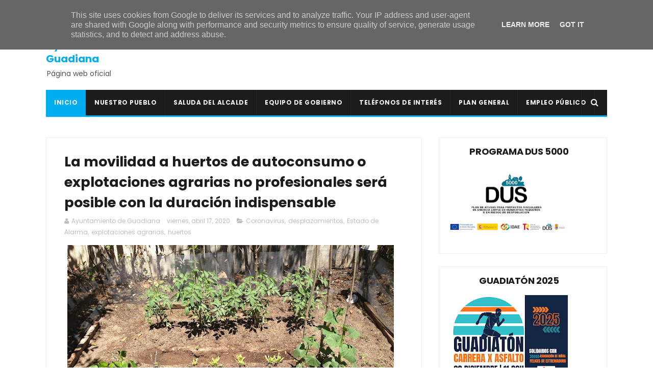

--- FILE ---
content_type: text/javascript; charset=UTF-8
request_url: https://www.ayuntamientoguadiana.es/feeds/posts/default/-/huertos?alt=json-in-script&max-results=3&callback=jQuery111008940366111920068_1769804256725&_=1769804256726
body_size: 36682
content:
// API callback
jQuery111008940366111920068_1769804256725({"version":"1.0","encoding":"UTF-8","feed":{"xmlns":"http://www.w3.org/2005/Atom","xmlns$openSearch":"http://a9.com/-/spec/opensearchrss/1.0/","xmlns$blogger":"http://schemas.google.com/blogger/2008","xmlns$georss":"http://www.georss.org/georss","xmlns$gd":"http://schemas.google.com/g/2005","xmlns$thr":"http://purl.org/syndication/thread/1.0","id":{"$t":"tag:blogger.com,1999:blog-890093432004442937"},"updated":{"$t":"2026-01-30T13:26:29.126+01:00"},"category":[{"term":"Noticias"},{"term":"Ayuntamiento"},{"term":"Concejalía de Cultura"},{"term":"Casa de la Cultura"},{"term":"Deportes"},{"term":"Agenda"},{"term":"Cultura"},{"term":"Conciertos"},{"term":"Navidad Cultural"},{"term":"concejalía de deportes"},{"term":"Actividades para niños"},{"term":"Empleo"},{"term":"Formación"},{"term":"Galería de fotos"},{"term":"Cursos"},{"term":"Navidad"},{"term":"Plaza Mayor"},{"term":"Guía de Verano"},{"term":"Junta de Extremadura"},{"term":"Diputación de Badajoz"},{"term":"CEIP San Isidro"},{"term":"Caseta Municipal"},{"term":"Fútbol"},{"term":"Semana Santa"},{"term":"Tradiciones"},{"term":"Carnavales"},{"term":"Música"},{"term":"Teatro"},{"term":"AUPEX"},{"term":"Feria y Fiestas"},{"term":"Covid-19"},{"term":"Pádel"},{"term":"AOEX"},{"term":"Antonio Pozo Pitel"},{"term":"Coronavirus"},{"term":"Charca Piedehierro"},{"term":"Equipo de Gobierno"},{"term":"consultorio médico"},{"term":"Donaciones de sangre"},{"term":"Escuela Infantil de Verano"},{"term":"Piscina Municipal"},{"term":"Mancomunidad Integral de Servicios Vegas Bajas"},{"term":"Centro de Día"},{"term":"Guadiatón"},{"term":"C.D. Guadiana"},{"term":"Concejalía de Festejos"},{"term":"Vídeos"},{"term":"Servicio Social de Base"},{"term":"Sexpe"},{"term":"Festival Joven"},{"term":"reunión informativa"},{"term":"Policía local"},{"term":"Biblioteca Municipal"},{"term":"Cine de Verano"},{"term":"Club de Lectura"},{"term":"navidad 2023-2024"},{"term":"Fran Mendoza"},{"term":"senderismo"},{"term":"Carnaval"},{"term":"Banco de Sangre de Extremadura"},{"term":"Club de Tenis-Pádel Guadiana"},{"term":"Encuentro Deportivo Solidario"},{"term":"# Navidad Cultural"},{"term":"Pabellón Polideportivo La Era"},{"term":"Ayudas"},{"term":"San Isidro"},{"term":"Escuela de Tenis-Pádel"},{"term":"mejoras"},{"term":"Excursiones"},{"term":"Navidades"},{"term":"Subvenciones"},{"term":"Tómbola solidaria"},{"term":"Estadio Ernesto Sánchez Millán"},{"term":"Delegación de Guadiana"},{"term":"Romería"},{"term":"voluminosos"},{"term":"Actividades al aire libre"},{"term":"Verano 2025"},{"term":"navidad 2024-2025"},{"term":"Concejalía de la Mujer"},{"term":"libros"},{"term":"Asociación de Mujeres El Portal"},{"term":"# Ayuntamiento"},{"term":"talleres"},{"term":"Verano 2023"},{"term":"Asociación de Mujeres \"El Portal\""},{"term":"Hermandad de Donantes de Sangre de Badajoz"},{"term":"enseres"},{"term":"gimnasio municipal"},{"term":"Convocatoria"},{"term":"Exposiciones"},{"term":"Actividades para mayores"},{"term":"Publicaciones municipales"},{"term":"Reyes Magos"},{"term":"# Empleo"},{"term":"Concejalía de Deporte"},{"term":"Rondalla de Guadiana"},{"term":"inscripciones"},{"term":"Día de la mujer"},{"term":"Navidad 2022-2023"},{"term":"verano 2024"},{"term":"Asociaciones"},{"term":"Convivencia Carnavalera Nocturna"},{"term":"Baile"},{"term":"Mancomunidad de las Vegas Bajas"},{"term":"DOE"},{"term":"Iglesia"},{"term":"Corpus Christi"},{"term":"Día del caballo"},{"term":"actos solidarios"},{"term":"religión"},{"term":"Guardería Municipal"},{"term":"Verano"},{"term":"entradas"},{"term":"navidad 2025-2026"},{"term":"# Deportes"},{"term":"Biblioteca"},{"term":"# Feria y Fiestas"},{"term":"Escuela Municipal de Tenis-Pádel"},{"term":"Feria y Fiestas 2017"},{"term":"Judo"},{"term":"Revista de Feria"},{"term":"Día de la Independencia"},{"term":"Manipulador de alimentos"},{"term":"# Carnaval"},{"term":"Plan de Empleo Social"},{"term":"Renovación DNI"},{"term":"clausura"},{"term":"cáncer de mama"},{"term":"# Escuela Infantil de Verano"},{"term":"Canal Extremadura"},{"term":"Los Mismos"},{"term":"Verano 2022"},{"term":"navidad 2021-2022"},{"term":"Feria y Fiestas 2022"},{"term":"Parroquia de Nuestra Señora de la Soledad"},{"term":"Programa"},{"term":"presentación"},{"term":"# Guía de verano"},{"term":"Asociación de Matrimonios"},{"term":"Certamen de Villancicos"},{"term":"Competencias clave"},{"term":"Francisco Moreno Pagador"},{"term":"Grupo de Teatro Jarancio"},{"term":"Juan Gordillo"},{"term":"Tenis"},{"term":"Asociación Deportiva Cultural \"Guadiana en marcha\""},{"term":"CD Guadiana"},{"term":"El ejercicio te cuida"},{"term":"Emilio Guerrero Sanabria"},{"term":"Fiestas"},{"term":"Ruta Nocturna de Senderismo"},{"term":"Trabajo"},{"term":"galas"},{"term":"limpieza"},{"term":"obras"},{"term":"paseo en bicicleta"},{"term":"Adecom Lácara"},{"term":"Día de Extremadura"},{"term":"Halloween"},{"term":"desinfección"},{"term":"álbum de fotos"},{"term":"# Cursos"},{"term":"Carnaval 2018"},{"term":"Cartel"},{"term":"Feria y Fiestas 2014"},{"term":"Montijo"},{"term":"bailes"},{"term":"Cabalgata"},{"term":"Concursos"},{"term":"DNI"},{"term":"Programa de Educación para Adultos"},{"term":"Universidad Popular"},{"term":"Violencia de Género"},{"term":"clasificaciones"},{"term":"Aprendizaje a lo largo de la vida"},{"term":"Bando"},{"term":"Carmelo Plaza"},{"term":"Carnaval 2023"},{"term":"Carrera solidaria"},{"term":"Formador para la realización de programas de aprendizaje a lo largo de la vida"},{"term":"Marce Cuéllar"},{"term":"Miguel Vinagre"},{"term":"Portal de Belén"},{"term":"salud"},{"term":"# Formación"},{"term":"Asociación Cultural \"Los Mismos\""},{"term":"BOP"},{"term":"Entierro de la sardina"},{"term":"Grupo de teatro \"Amigos de Guadiana\""},{"term":"Miguel Sánchez Murillo"},{"term":"charla"},{"term":"programa de feria"},{"term":"Escuela de Judo"},{"term":"Paje Real"},{"term":"Papá Noel"},{"term":"# AOEX"},{"term":"Carnaval 2020"},{"term":"Celebraciones Litúrgicas"},{"term":"Día Mundial Contra la Violencia de Género"},{"term":"Semana del Libro"},{"term":"adjudicación"},{"term":"alertas"},{"term":"charlas"},{"term":"solidaridad"},{"term":"Anuncios"},{"term":"Asociación Cultural Guadiana Viva"},{"term":"Certificado de Profesionalidad"},{"term":"Concilia Guadiana"},{"term":"Escuela Municipal de Música"},{"term":"Feria y Fiestas 2016"},{"term":"La Pasión de Cristo"},{"term":"Nota de prensa"},{"term":"Programa Diviértete"},{"term":"jornada del tomate"},{"term":"# Donaciones de sangre"},{"term":"AMPA"},{"term":"Carnaval 2024"},{"term":"Convivencia"},{"term":"Día del libro"},{"term":"Espectáculos"},{"term":"Gobierno de Extremadura"},{"term":"ITEVEBASA"},{"term":"Pintura"},{"term":"Semana Santa 2024"},{"term":"comunicado"},{"term":"concilia guadiana 2025"},{"term":"donaciones"},{"term":"viajes"},{"term":"112 Extremadura"},{"term":"Asociación Oncológica Extremeña"},{"term":"Carnaval 2017"},{"term":"Carnaval 2025"},{"term":"Concurso navideño de decoración"},{"term":"Coro Parroquial"},{"term":"Cuéntame cómo pasó"},{"term":"Deporte"},{"term":"Día de los abuelos"},{"term":"Equipo DNI"},{"term":"Feria y Fiestas 2023"},{"term":"Gala de Verano"},{"term":"Lidia Santos Moral"},{"term":"Los mejores años de nuestra vida"},{"term":"Ruta de la Tapa"},{"term":"actividades"},{"term":"chocolatada solidaria"},{"term":"horarios"},{"term":"marcha solidaria"},{"term":"nuevas tecnologías"},{"term":"Álvaro Corbacho Gómez"},{"term":"Carnaval 2022"},{"term":"Fiesta Ibicenca"},{"term":"Gala \"Los mejores años de nuestra vida\""},{"term":"Grupo Senderista Vegas Bajas"},{"term":"Grupo de Teatro"},{"term":"Hogar del Pensionista"},{"term":"ITV Móvil"},{"term":"Jefatura Superior de Policía de Extremadura"},{"term":"Jornadas del Tomate"},{"term":"OCE"},{"term":"Paco Molina"},{"term":"Restaurante El Portu"},{"term":"Toros"},{"term":"carnets"},{"term":"lista de admitidos"},{"term":"luto oficial"},{"term":"Carnaval 2015"},{"term":"Convivencia Navideña"},{"term":"Documentos oficiales"},{"term":"Día del Abuelo"},{"term":"Especial VII Festival Joven"},{"term":"Hermandad de Nuestra Señora de la Soledad"},{"term":"ITV"},{"term":"Imserso"},{"term":"Lotería de Navidad"},{"term":"Manuel Blanco Talán"},{"term":"Natación"},{"term":"Orquesta Acrópolis"},{"term":"Procesiones"},{"term":"Programa @prendizext"},{"term":"Puebla de la Calzada"},{"term":"Semana Santa 2025"},{"term":"Tatiana Reyes Pacheco"},{"term":"campus de fútbol"},{"term":"programa de navidad"},{"term":"# Festival Joven"},{"term":"Actividades para mujeres"},{"term":"Ayuda a domicilio"},{"term":"Badajoz"},{"term":"Becas"},{"term":"Boletín Informativo"},{"term":"Carnaval 2019"},{"term":"Citación de pleno"},{"term":"Día Internacional del Niño con Cáncer"},{"term":"Día contra la violencia de género"},{"term":"Especial 6º Festival Joven"},{"term":"FATEX"},{"term":"Feria y Fiestas 2019"},{"term":"Gran Gala de Navidad"},{"term":"Pregón"},{"term":"Puro Flamenco"},{"term":"Televisión"},{"term":"bases"},{"term":"danza urbana"},{"term":"ermita"},{"term":"jornada lúdico-deportiva"},{"term":"lista de excluidos"},{"term":"verbena"},{"term":"Alejandra Sánchez Rodríguez"},{"term":"Aquellos maravillosos 90s"},{"term":"Carrera infantil solidaria"},{"term":"Centro de Formación"},{"term":"Competencias digitales"},{"term":"Día Internacional de la Mujer"},{"term":"Escuela de Pádel Guadiana"},{"term":"Especial 8 Festival Joven"},{"term":"Especial IX Festival Joven"},{"term":"Feria y Fiestas 2013"},{"term":"Fiesta del Caballo"},{"term":"Grupo Belenista"},{"term":"Kino Romero"},{"term":"Manualidades"},{"term":"María Ángeles Ibarra Moya"},{"term":"Pedro José Tena"},{"term":"Plaza de Telefónica"},{"term":"Programa DUS 5000"},{"term":"Proyecto Colaborativo Rural"},{"term":"Rondalla"},{"term":"Supermercado Julián"},{"term":"UCETA"},{"term":"Valdelacalzada"},{"term":"contenedores"},{"term":"desfile solidario"},{"term":"pista de pádel"},{"term":"# Semana Santa"},{"term":"Carnaval 2014"},{"term":"Cruz de Mayo"},{"term":"DJ"},{"term":"DJ Mada"},{"term":"Deportes Guadiana"},{"term":"Disco Joven"},{"term":"El Arrebato"},{"term":"El Barracón"},{"term":"Feria y Fiestas 2018"},{"term":"Feria y Fiestas 2021"},{"term":"Feria y Fiestas 2025"},{"term":"Guardería"},{"term":"Infoguadiana"},{"term":"Manuel Pérez Carrasco"},{"term":"OAR"},{"term":"Ocio y Tiempo Libre"},{"term":"Parroquia"},{"term":"Soledad Salguero Capellán"},{"term":"Trámites"},{"term":"Víctor Cirujano"},{"term":"alquiler"},{"term":"avisos"},{"term":"confinamiento"},{"term":"encendido navideño"},{"term":"festival de villancicos"},{"term":"literatura"},{"term":"monitores"},{"term":"taller de dulces"},{"term":"tratamiento antilluvia"},{"term":"# Cine de Verano"},{"term":"# Pádel"},{"term":"ADMO"},{"term":"Amelia Villanueva Romero"},{"term":"Aqualia"},{"term":"Centro Local de Idiomas"},{"term":"DJ Mario"},{"term":"David Morillo"},{"term":"ELA"},{"term":"Fiesta del Emigrante"},{"term":"Fundación CB-Ibercaja Obra Social"},{"term":"Fundación Sorapán de Rieros"},{"term":"Garantía Juvenil"},{"term":"Gastronomía"},{"term":"Oficina de Igualdad y Violencia de Género"},{"term":"Programa Colaborativo Rural"},{"term":"Semana Santa 2023"},{"term":"Taller de manualidades"},{"term":"asociación cultural \"Guadiana viva\""},{"term":"bendición"},{"term":"colonos"},{"term":"flamenco"},{"term":"inauguraciones"},{"term":"Alba Merino Sánchez"},{"term":"Arte"},{"term":"Auto de los Reyes Magos"},{"term":"Carnaval 2016"},{"term":"Celia Pajuelo"},{"term":"Cuidar-T"},{"term":"Escuela de Manualidades"},{"term":"Especial XI Festival Joven"},{"term":"Feria y Fiestas 2024"},{"term":"Gaudex"},{"term":"Guadiatón X Edición"},{"term":"José Cedena"},{"term":"La Codosera"},{"term":"Ludotecas rurales"},{"term":"Matanza didáctica"},{"term":"Mercadillo"},{"term":"Mountain Bike"},{"term":"Pensionistas"},{"term":"Plan @prendizext"},{"term":"Pleno"},{"term":"cementerio"},{"term":"comercio local"},{"term":"mercadillo solidario"},{"term":"patinaje"},{"term":"presentación cartel"},{"term":"# Gimnasio municipal"},{"term":"# Mancomunidad Integral de Servicios Vegas Bajas"},{"term":"# Piscina municipal"},{"term":"Aquagym"},{"term":"Campo de Fútbol"},{"term":"Club de Tenis Guadiana"},{"term":"Cáritas"},{"term":"DJ Mavik"},{"term":"Domingo de Ramos"},{"term":"Día contra el Cáncer de Mama"},{"term":"El Terral"},{"term":"El abuelo Curro"},{"term":"Escuela Profesional Senda del Guadiana"},{"term":"Especial X Festival Joven"},{"term":"Especial XIII Festival Joven"},{"term":"Estado de Alarma"},{"term":"Factoría Joven"},{"term":"Guadiana Ecológica y Verde"},{"term":"Guadiana Viva"},{"term":"Isaac"},{"term":"José Andrés Gámez"},{"term":"Juanma Crespo"},{"term":"Mars+One"},{"term":"María Montero Triviño"},{"term":"Nota informativa"},{"term":"Parque Agustín Gallego Barrena"},{"term":"Parque de la Constitución"},{"term":"Tamborada"},{"term":"Teatro para reír"},{"term":"Vacaciones IMSERSO"},{"term":"actividades deportivas"},{"term":"actuaciones"},{"term":"altas temperaturas"},{"term":"ciclismo"},{"term":"normas"},{"term":"publicidad"},{"term":"reformas"},{"term":"ruta senderista"},{"term":"vaquillas"},{"term":"vehículos"},{"term":"# Clases de inglés"},{"term":"# Guadiatón"},{"term":"# Servicio Social de Base"},{"term":"Agricultura"},{"term":"Agrupación Musical Bernáldez"},{"term":"Ayuntamiento de Guadiana"},{"term":"BTT"},{"term":"Baile en Villarriba"},{"term":"Calendarios"},{"term":"Campaña del Kilo"},{"term":"Casa del Terror"},{"term":"Centro de Transportes"},{"term":"Concejalía de Educación"},{"term":"Concurso"},{"term":"Concurso de decoración navideña"},{"term":"Concurso de dibujo"},{"term":"Copla"},{"term":"Daniel Pertegal"},{"term":"Demarco Flamenco"},{"term":"Desfile"},{"term":"ELA Extremadura"},{"term":"Educación Infantil"},{"term":"El Canijo de Jerez"},{"term":"Elecciones Generales"},{"term":"Escuela de Baile Jesús y Sandra"},{"term":"Escuela de Tenis"},{"term":"Felipe Moruno Rodríguez"},{"term":"Festivales"},{"term":"Fiesta de la espuma"},{"term":"Huertos familiares"},{"term":"Inmaculada Sánchez Becerra"},{"term":"Ley de Memoria Histórica"},{"term":"Manteca Colorá"},{"term":"Marcha Solidaria AOEX Guadiana"},{"term":"Nuestra Señora de la Soledad"},{"term":"Paco Candela"},{"term":"Promedio"},{"term":"Punto Limpio"},{"term":"Redes Sociales"},{"term":"Restaurante Crístofer"},{"term":"Revestimientos Técnicos Guadiana"},{"term":"TDT"},{"term":"Torneo de Pádel"},{"term":"Trainex"},{"term":"Vulcano Xtreme"},{"term":"XIX Jornadas del Tomate"},{"term":"aula infantil"},{"term":"averías"},{"term":"caminos"},{"term":"cucarachas"},{"term":"electricidad"},{"term":"horario"},{"term":"listados provisionales"},{"term":"magia"},{"term":"matriculación"},{"term":"peluquería masculina"},{"term":"photocall"},{"term":"programa OPI"},{"term":"ruta del contrabando"},{"term":"seminario"},{"term":"vacunación"},{"term":"árbol de Navidad"},{"term":"# Ayudas"},{"term":"# Escuela Municipal de Tenis-Pádel"},{"term":"# ITV"},{"term":"# Rondalla de Guadiana"},{"term":"# Teatro"},{"term":"Alpha Rock"},{"term":"Antifaz de Plata"},{"term":"Asociación de Costaleros"},{"term":"BOE"},{"term":"Banda Municipal de Tambores y Cornetas"},{"term":"CD Santa Teresa"},{"term":"Carnaval de Badajoz"},{"term":"Carreras infantiles"},{"term":"Club Patinaje Artístico Guadiana"},{"term":"Concierto"},{"term":"Concurso Canino"},{"term":"Cáceres"},{"term":"DJ Juan Rodríguez"},{"term":"Día de la salud"},{"term":"Emilia María González Vadillo"},{"term":"Entrevistas"},{"term":"Exposición"},{"term":"Feria de Hostelería y Comercio"},{"term":"Feria y Fiestas 2015"},{"term":"Frutas y verduras José Luis"},{"term":"Gala Infantil"},{"term":"Guadiana Hostelry"},{"term":"IES María Josefa Baraínca"},{"term":"Instituto de la Mujer de Extremadura"},{"term":"Integral Bread"},{"term":"José Luis Talán"},{"term":"Juez de Paz"},{"term":"Licitación"},{"term":"Liga de Pádel Guadiana"},{"term":"Marcela Holovici"},{"term":"Mercadillo Municipal"},{"term":"Miguel Vinagre Guzmán"},{"term":"Plan INFOEX"},{"term":"Plenos"},{"term":"Programa Rural Ateneo"},{"term":"Proyecto El Condado Verde 2025"},{"term":"Reparabrisas.es"},{"term":"SEPE"},{"term":"Sandra González"},{"term":"Saray Gómez Cerrato"},{"term":"Taller de defensa personal femenina"},{"term":"Villancicos"},{"term":"XI Guadiatón"},{"term":"bolsa de empleo"},{"term":"bolsa de trabajo"},{"term":"carnavalito infantil"},{"term":"cata de cervezas"},{"term":"central hortofrutícola"},{"term":"clases de Spinning"},{"term":"clases de pintura"},{"term":"cocinero"},{"term":"comercio"},{"term":"comida"},{"term":"conciertos didácticos"},{"term":"desescalada"},{"term":"emigrantes del año"},{"term":"exhibición"},{"term":"fotos carnet"},{"term":"grupo de teatro \"El Barracón\""},{"term":"homenaje"},{"term":"luto"},{"term":"medidas"},{"term":"patinaje artístico"},{"term":"prohibición de estacionamiento"},{"term":"recogida de basura"},{"term":"restricciones de estacionamiento"},{"term":"suministro de agua"},{"term":"tuberías"},{"term":"zumba"},{"term":"# AMPA"},{"term":"# CEIP San Isidro"},{"term":"# Carnavales"},{"term":"# Corpus Christi"},{"term":"# Navidad"},{"term":"# Nota de Prensa"},{"term":"# Policía local"},{"term":"+Bolero"},{"term":"AEPSA"},{"term":"AOEX. Delegación de Guadiana"},{"term":"ARTEX"},{"term":"Al son del cajón"},{"term":"Alberto Arroyo"},{"term":"Alimentación Silva Leranca"},{"term":"Aniversario"},{"term":"Applehead Team Creaciones"},{"term":"As duas vozes"},{"term":"Auxiliar de Ayuda a Domicilio"},{"term":"Campaña de alimentos"},{"term":"Carnicería Hermanos Gordillo"},{"term":"Ciclo Indoor"},{"term":"Circo"},{"term":"Circuito Run Navideño Vegas Bajas"},{"term":"Clases de natación"},{"term":"Clausura cursos de natación"},{"term":"Cross Training"},{"term":"Cruz Roja"},{"term":"Cuéntame una canción"},{"term":"D'Rule"},{"term":"Deme Gómez Marchena"},{"term":"Día de la Castaña"},{"term":"Educación"},{"term":"Encuentro literario"},{"term":"Especial XII Festival Joven"},{"term":"Festival de Teatro Entre Risas"},{"term":"Francisco Piedehierro"},{"term":"Frutas Torrebaja"},{"term":"Fátima Rodríguez"},{"term":"Gaceta de Empleo"},{"term":"Gala benéfica"},{"term":"Gala del Deporte"},{"term":"Gran Gala Infantil"},{"term":"Guadalupe"},{"term":"Internet"},{"term":"Jarancio"},{"term":"Javi Campos"},{"term":"Jornada de puertas abiertas"},{"term":"Jornada informativa"},{"term":"Juzgado de Paz"},{"term":"La Banda de West"},{"term":"La clave Mirabilis"},{"term":"Los Calis"},{"term":"Los del Cerro"},{"term":"Luis Corrales"},{"term":"Mascarillas"},{"term":"Mi primera comunión"},{"term":"Miguel Ángel Gallardo"},{"term":"Morgana Teatro"},{"term":"Nochevieja"},{"term":"Oficina de Igualdad"},{"term":"Parques"},{"term":"Plan Corresponsables"},{"term":"Plaza de toros de Olivenza"},{"term":"Prevención de riesgos laborales"},{"term":"Procesión de la Borriquita"},{"term":"Procesión del Encuentro"},{"term":"Procesión del Santo Entierro"},{"term":"Procesión del Silencio"},{"term":"Programa de Fiestas"},{"term":"Proyecto intergeneracional"},{"term":"Pueblonuevo del Guadiana"},{"term":"Quiosco-Bar"},{"term":"Roberto Guerrero"},{"term":"Running Guadiana Gym"},{"term":"SES"},{"term":"Sentimiento Loko"},{"term":"Supermercados Día"},{"term":"Taller de adaptación a las nuevas tecnologías y las redes sociales"},{"term":"Ucrania"},{"term":"Verano 2021"},{"term":"alerta naranja"},{"term":"baile en Villabajo"},{"term":"balnearios"},{"term":"campaña de consumo local"},{"term":"cantina"},{"term":"carrozas"},{"term":"catequistas"},{"term":"charla informativa"},{"term":"clases de Aquagym"},{"term":"clases de pilates"},{"term":"cursos de natación"},{"term":"desayuno navideño"},{"term":"dorsales"},{"term":"elecciones"},{"term":"empresas"},{"term":"energía"},{"term":"entornos y herramientas digitales"},{"term":"fase de ascenso"},{"term":"gran novillada"},{"term":"grupo de donantes de sangre"},{"term":"impuesto de vehículos de tracción mecánica"},{"term":"lecturas al atardecer"},{"term":"listado definitivo"},{"term":"mayores"},{"term":"pintacaras"},{"term":"procesión de Jesús Nazareno"},{"term":"recogida de enseres"},{"term":"recomendaciones"},{"term":"red de teatro amateur"},{"term":"retorno a Extremadura"},{"term":"sevillanas"},{"term":"taller"},{"term":"taller de cocina para niños"},{"term":"todos contra la ELA"},{"term":"zambomba flamenca"},{"term":"# Almazara"},{"term":"# Asociación Cultural \"Los Mismos\""},{"term":"# Biblioteca"},{"term":"# Conciertos"},{"term":"# Día Internacional de la Mujer"},{"term":"# Día de Extremadura"},{"term":"# Guardería"},{"term":"# Lotería de navidad"},{"term":"# Línea Verde"},{"term":"4G"},{"term":"AMPA CEIP San Isidro"},{"term":"Agro Quirós"},{"term":"Al son de la Navidad"},{"term":"Ascenso"},{"term":"Asociación Caballista"},{"term":"Asociación Cultural Folklore Guadiana"},{"term":"Asociación Guadiana Viva"},{"term":"Audiolis"},{"term":"Ayuda"},{"term":"Babolat"},{"term":"Banda Municipal de Música"},{"term":"CERUJOVI"},{"term":"Canciones para el recuerdo"},{"term":"Carnaval infantil"},{"term":"Carnavalito"},{"term":"Circa"},{"term":"Circuito de carreras"},{"term":"Coches clásicos"},{"term":"Cofradía del Nazareno"},{"term":"Concurso de Macetas"},{"term":"David Escobar Leranca"},{"term":"Dúo Pasarela"},{"term":"Edipo y Los Labdácidas"},{"term":"Educ@-2"},{"term":"Educación Primaria"},{"term":"Escuela Profesional Dinamiza Vegas Bajas"},{"term":"Especial XIV Festival Joven"},{"term":"Estado Ernesto Sánchez Millán"},{"term":"Eva María Salas Vitar"},{"term":"Exhibición de TikTok"},{"term":"Extremadura Empresarial"},{"term":"Farmacia Lda. Amelia Villanueva Romero"},{"term":"Feria de la Tapa"},{"term":"Fernando Medina"},{"term":"Francisco José Abad Rodríguez"},{"term":"Gala \"Canciones para el recuerdo\""},{"term":"Gran fiesta de Nochevieja"},{"term":"Guardia Civil"},{"term":"Hermandad del Nazareno"},{"term":"José Carlos Tejeda"},{"term":"Juan Carlos Molano Gragera"},{"term":"Kelay"},{"term":"La Faraona a caballo"},{"term":"La Porciúncula"},{"term":"Llega800"},{"term":"Los Burattinis"},{"term":"Ludoteca"},{"term":"Madrid"},{"term":"Malahierba"},{"term":"Manuel García Cienfuegos"},{"term":"Mario Sánchez"},{"term":"Mars Hall"},{"term":"Mesas electorales"},{"term":"Monesterio"},{"term":"Musical Frenesí"},{"term":"Nacho Vicente Vargas"},{"term":"Nacimiento"},{"term":"No me pises que llevo chanclas"},{"term":"Operario de Industria Alimentaria"},{"term":"Ordenanzas Municipales"},{"term":"Placas solares"},{"term":"Plan Dinamiza"},{"term":"Plena Inclusión"},{"term":"Policía Loca"},{"term":"Ponencias"},{"term":"Pregón Semana Santa"},{"term":"Prevención de Conductas Adictivas"},{"term":"Primeros auxilios"},{"term":"Programa de Termalismo Social"},{"term":"Programa de aprendizaje a lo largo de la vida"},{"term":"Raúl Velasco"},{"term":"Robótica educativa"},{"term":"Rufino García"},{"term":"Run Navideño Vegas Bajas"},{"term":"Ruta Nocturna de Mountain Bike"},{"term":"Ruta Senderista Alcuéscar"},{"term":"Ruta Senderista Charca Piedehierro"},{"term":"Socorristas"},{"term":"Supermercados Julián"},{"term":"TAPTC?"},{"term":"Torneo de Pádel Feria y Fiestas 2017"},{"term":"Torrealta"},{"term":"Transparencia"},{"term":"Técnicos de Prevención de Conductas Adictivas"},{"term":"Tú sí que vales"},{"term":"Villabajo"},{"term":"Vivir ActivAs y Vivir RuralEx"},{"term":"abonos"},{"term":"adecuación"},{"term":"agradecimiento"},{"term":"alcantarillado"},{"term":"ampliación"},{"term":"calor"},{"term":"castillo hinchable"},{"term":"censo"},{"term":"clases de flamenco y sevillanas"},{"term":"concierto didáctico"},{"term":"concurso de cocido extremeño"},{"term":"convivencia carnavalera"},{"term":"cuentacuentos"},{"term":"deterioro cognitivo"},{"term":"digitalización"},{"term":"diversidad"},{"term":"escuelas profesionales duales"},{"term":"extremadura avante"},{"term":"fiesta de Halloween"},{"term":"fiesta de las candelas"},{"term":"fumigación"},{"term":"graduaciones"},{"term":"grupos"},{"term":"hostelería"},{"term":"interferencias"},{"term":"jardinería"},{"term":"listado provisional"},{"term":"listados definitivos"},{"term":"medidas preventivas"},{"term":"normativa"},{"term":"orquesta Alejandría"},{"term":"orugas"},{"term":"peñas taurinas"},{"term":"pilates"},{"term":"pliego de condiciones"},{"term":"poesía"},{"term":"producción de aceitunas"},{"term":"recursos y ayudas para empresas"},{"term":"reunión"},{"term":"selección extremeña"},{"term":"sucesos"},{"term":"suministro eléctrico"},{"term":"taller de repostería navideña"},{"term":"torneo El Fogón de Óliver"},{"term":"turismo imserso"},{"term":"verbena en villabajo"},{"term":"# Aprendizaje a lo largo de la vida"},{"term":"# BANDO"},{"term":"# Clases de flamenco y sevillanas"},{"term":"# Cuentacuentos"},{"term":"# Día del Caballo"},{"term":"# Escuela de manualidades"},{"term":"# Evento Deportivo Solidario"},{"term":"# Pilates"},{"term":"# Torneo Babolat"},{"term":"# charla informativa"},{"term":"ACECA"},{"term":"Albergue juvenil"},{"term":"Alberto Barroso"},{"term":"Alberto Risco Plaza"},{"term":"Alberto Sánchez"},{"term":"Alerta"},{"term":"Alerta meteorológica"},{"term":"Alicia Oliva"},{"term":"Alimentación Silva-Leranca"},{"term":"Alonso Rodríguez Gómez"},{"term":"Animales peligrosos"},{"term":"Anuncio"},{"term":"Aplicador de Productos Fitosanitarios de Uso Agrícola"},{"term":"Aprosuba 8"},{"term":"Archivo histórico"},{"term":"Arquitecto-Técnico"},{"term":"Arán Dramática"},{"term":"Atención Sociosanitaria"},{"term":"Atutiplán"},{"term":"Azabache"},{"term":"BAdeCirco"},{"term":"Badakadabra"},{"term":"Bandas sonoras"},{"term":"Belén viviente"},{"term":"Bordón 4"},{"term":"Camela"},{"term":"Camerata Bernaldez de Badajoz"},{"term":"Campamento digital"},{"term":"Campeonato de España de Selecciones Femeninas"},{"term":"Carla Pajuelo González"},{"term":"Carnaval Virtual"},{"term":"Catequesis"},{"term":"Cine"},{"term":"Civismo"},{"term":"Club de Patinaje"},{"term":"Coaching"},{"term":"Comunicados"},{"term":"Conecta Vegas Bajas"},{"term":"Cross Country"},{"term":"Cruz Roja Española"},{"term":"Cuarteto Ayala"},{"term":"DAEM"},{"term":"DANA"},{"term":"Deme Alvarado Horrillo"},{"term":"Dinamizador deportivo"},{"term":"Dispositivo Antiatragantamiento de Emergencia"},{"term":"Duatlón Cros Solidario Guadiana"},{"term":"Día de la madre"},{"term":"Dúo Aqua"},{"term":"Dúo Frenesí"},{"term":"El Garlito"},{"term":"El Gran Chiki"},{"term":"El Rey León"},{"term":"Empleo público"},{"term":"Empoderamiento"},{"term":"Ernesto Sánchez"},{"term":"Escuela de Adultos"},{"term":"Escuelas infantiles de verano"},{"term":"Estación de servicio Talán Tena"},{"term":"Expediente académico"},{"term":"FEXME"},{"term":"Federación Extremeña de Fútbol"},{"term":"Festival de Copla Rosa Morena"},{"term":"Festival de Jazz Itinerante"},{"term":"Fiesta temática de los años 80 y 90"},{"term":"Formador"},{"term":"Fotos"},{"term":"Fotos antiguas"},{"term":"Francisca Quintana Vega"},{"term":"Francisco Mendoza Sánchez"},{"term":"Fútbol Sala"},{"term":"Gamusino y Pantaruja"},{"term":"Grupo Musical Géminis"},{"term":"Grupo Orquesta Cobalto"},{"term":"Grupo Senderista Guadiana"},{"term":"Guadiana Puro Orgullo"},{"term":"Guadiatón Bikes at night"},{"term":"Guardería Rural"},{"term":"Huella de sangre"},{"term":"Implíca-T"},{"term":"Imprenta Provincial"},{"term":"Incendios"},{"term":"Javi Rodríguez"},{"term":"Juan Antonio Baena"},{"term":"Juan Moreno"},{"term":"Juanfran Curado"},{"term":"Juegos populares infantiles"},{"term":"Juveniles"},{"term":"LGTBIQ+"},{"term":"La Nota"},{"term":"La inmensidad del mar"},{"term":"Las huertas antiguas en las Vegas Bajas"},{"term":"Listado de dorsales"},{"term":"Llama a la puerta de la esperanza"},{"term":"Los Viernes lúdicos"},{"term":"MATRIdeMONIO"},{"term":"Mamayuca"},{"term":"Mancomunidad Vegas Bajas del Guadiana II"},{"term":"Manolo El Burro y Cía"},{"term":"Marino González Montero"},{"term":"Marionetas"},{"term":"María Isabel Moreno Jariego"},{"term":"Mayte Adrián"},{"term":"Mercado Medieval"},{"term":"Mocedades"},{"term":"Musical Escala"},{"term":"Narci González Group"},{"term":"Noches de Rocío"},{"term":"Noticia"},{"term":"Nuevo salón de plenos"},{"term":"Orquesta Pelíkano"},{"term":"PSOE"},{"term":"Pladur"},{"term":"Plan Badajoz"},{"term":"Plan de Fomento de la Lectura de Extremadura"},{"term":"Plazoleta de la Igualdad"},{"term":"Programa Escala"},{"term":"Programa de Turismo"},{"term":"Protección Civil"},{"term":"Pymes"},{"term":"Página Web"},{"term":"Radio"},{"term":"Radio Vespa"},{"term":"Recorrido carnaval"},{"term":"Rocío Jurado"},{"term":"Rumanía en color"},{"term":"Ruta senderista Valle de Ambroz"},{"term":"Sala Centinela"},{"term":"Salva Bermudo"},{"term":"Salva y Fátima"},{"term":"Sarai Rodríguez"},{"term":"Sociedad Canina de Extremadura"},{"term":"Soy un triunfador"},{"term":"TPC"},{"term":"Taller de Goma Eva"},{"term":"Tartessos"},{"term":"Teatro López de Ayala"},{"term":"Tercera División"},{"term":"Torneo Babolat"},{"term":"Torre Águila"},{"term":"Torrebaja"},{"term":"Trabajador social"},{"term":"Tratamiento antimosquitos"},{"term":"Trofeo Villa de Guadiana"},{"term":"Vanessa Cordero Duque"},{"term":"Verano 2020"},{"term":"Vicente Arias Durrey"},{"term":"Voleibol"},{"term":"X la tarde"},{"term":"XIII Gala de Verano"},{"term":"XIII Guadiatón"},{"term":"Yoga"},{"term":"actividades de verano"},{"term":"actividades lúdicas"},{"term":"aemet"},{"term":"animación infantil"},{"term":"animales"},{"term":"asamblea general"},{"term":"atragantamiento"},{"term":"auxiliar ayuda a domicilio"},{"term":"caballos"},{"term":"cadetes"},{"term":"campaña de matanzas domiciliarias"},{"term":"cancelación"},{"term":"censo electoral"},{"term":"circuito de coches de inteligencia artificial"},{"term":"circuitos infantiles"},{"term":"cocinera"},{"term":"cortes de tráfico"},{"term":"culturismo"},{"term":"curas"},{"term":"documental"},{"term":"enterrador"},{"term":"escuela de música"},{"term":"escuela de tauromaquia de Badajoz"},{"term":"escuelas profesionales"},{"term":"eventos"},{"term":"fandangos"},{"term":"fiestas patronales"},{"term":"folklore extremeño"},{"term":"gimnasia deportiva"},{"term":"homenajes"},{"term":"laura moreira"},{"term":"lecturas dramatizadas"},{"term":"lejía"},{"term":"libros de texto"},{"term":"licencia de autotaxi"},{"term":"limpiadoras"},{"term":"lista definitiva"},{"term":"lista provisional"},{"term":"listado de admitidos"},{"term":"luz"},{"term":"manifestación"},{"term":"maquinista"},{"term":"marcapáginas"},{"term":"material escolar"},{"term":"minuto de silencio"},{"term":"naranjos"},{"term":"ola de calor"},{"term":"personal de limpieza"},{"term":"plaza de toros móvil"},{"term":"presentación categorías"},{"term":"reciclaje"},{"term":"recorrido"},{"term":"recorrido procesión"},{"term":"relación de aprobados"},{"term":"rosquillas"},{"term":"running"},{"term":"ruta senderista Los Pilones-Puente Nuevo"},{"term":"servicios múltiples"},{"term":"taller de labores tradicionales"},{"term":"taller de manualidades navideñas"},{"term":"torrijas"},{"term":"verbenas"},{"term":"virgen de la soledad"},{"term":"vivienda"},{"term":"votaciones"},{"term":"Óscar Amaya"},{"term":"Óscar Ortiz"},{"term":"árboles"},{"term":"# C.D. Guadiana"},{"term":"# Centro de Formación"},{"term":"# Citación de pleno"},{"term":"# Día contra la violencia de género"},{"term":"# Día del abuelo"},{"term":"# Escuela Profesional Vegas Bajas +"},{"term":"# Escuela de Judo Guadiana"},{"term":"# Escuela municipal de música"},{"term":"# Festival Flamenquito-Pop"},{"term":"# Fiesta Ibicenca"},{"term":"# Fútbol"},{"term":"# Gimnasia Deportiva"},{"term":"# Gran Gala de Navidad"},{"term":"# Guadianero del año"},{"term":"# Los mejores años de nuestra vida"},{"term":"# Senderismo"},{"term":"#trendignoYa"},{"term":"112"},{"term":"1ª División"},{"term":"75 aniversario"},{"term":"AECC"},{"term":"AFIVEBA"},{"term":"AI Cars"},{"term":"Abel Bautista Morán"},{"term":"Actividades Formativas Complementarias"},{"term":"Adipaex"},{"term":"Administrativo"},{"term":"Agua"},{"term":"Agustín Gallego Barrena"},{"term":"Alacrán o la ceremonia"},{"term":"Albert Martí"},{"term":"Albert Neve"},{"term":"Alerta amarilla"},{"term":"Alevín"},{"term":"Alfonso Onceno"},{"term":"Alfonso Sánchez Gragera"},{"term":"Almendralejo"},{"term":"Ana Gómez Barrena"},{"term":"Apag Extremadura Asaja"},{"term":"Arquitecto"},{"term":"Artes Marciales"},{"term":"Asociación El Recreo"},{"term":"Asociación de Cazadores"},{"term":"Aspaceba"},{"term":"Atención Sociosanitaria a Personas Dependientes en Instituciones Sociales"},{"term":"Atención sociosanitaria a personas dependientes en el domicilio"},{"term":"Ayuntamiento de Badajoz"},{"term":"Bach \u0026 Anna"},{"term":"Bailes de salón"},{"term":"Barbas de oro"},{"term":"Barbaño"},{"term":"Belén Navideño"},{"term":"Bornolero"},{"term":"CFC"},{"term":"CICYTEX"},{"term":"CID"},{"term":"Camino de Santiago"},{"term":"Campus Voleibol"},{"term":"Carlos Cano"},{"term":"Carnaval 2021"},{"term":"Carnaval 2026"},{"term":"Carnaval Badajoz"},{"term":"Catálogo de vestigios"},{"term":"Cele Caballero"},{"term":"Celia Romero"},{"term":"Centro de salud"},{"term":"Certificado digital"},{"term":"Clinic de Fútbol Femenino Guadiana"},{"term":"Club Deportivo Guadiana"},{"term":"Concierto de Villancicos"},{"term":"Concilia Guadiana 2024"},{"term":"Concurso de Belenes"},{"term":"Concurso de Garbanzos"},{"term":"Conexión 80"},{"term":"Confederación Hidrográfica del Guadiana"},{"term":"Conferencia"},{"term":"Consejería de Educación y Cultura"},{"term":"Consejería de Educación y Empleo"},{"term":"Consejería de Sanidad y Servicios Sociales"},{"term":"Consejo de Gobierno"},{"term":"Consejos Escolares"},{"term":"Coronación"},{"term":"Cross"},{"term":"Curso de Incorporación a la Empresa Agraria"},{"term":"DJ R. Ayuso"},{"term":"DJ Varo"},{"term":"Dinamizadores deportivos"},{"term":"Drive \u0026 Shoot"},{"term":"Día Escolar de la No Violencia y la Paz"},{"term":"Día del Donante"},{"term":"E.F. Peña El Valle"},{"term":"El rincón mágico de May"},{"term":"Elecciones Europeas"},{"term":"Emigrantes"},{"term":"Emilio Serrano"},{"term":"Endesa"},{"term":"Enduro"},{"term":"Enrique Rosales"},{"term":"Escuela Municipal de Fútbol Base"},{"term":"Escuela Municipal de Pádel"},{"term":"Escuela Municipal de Pádel Guadiana"},{"term":"Escuela Profesional Acciónate Vegas Bajas"},{"term":"Escuela Superior de Hostelería y Agroturismo"},{"term":"Escuela de Baile Flamenco"},{"term":"Escuela de Pádel"},{"term":"Esteban Carril"},{"term":"Eva Torrado"},{"term":"Exposición de Dioramas de Navidad"},{"term":"Felipe Merchán Pérez"},{"term":"Feria de la Tapa Extremeña"},{"term":"Feria y Fiestas 2020"},{"term":"Festival de Murgas"},{"term":"Fibra óptica"},{"term":"Fiesta"},{"term":"Fiesta de Navidad"},{"term":"Fiesta en Villabajo"},{"term":"Fiesta en Villarriba"},{"term":"Fondos Feder"},{"term":"Fran Díaz"},{"term":"Francisco Escudero \"Perrete\""},{"term":"Gimnasio Corpore"},{"term":"Gori Pozo"},{"term":"Graduación"},{"term":"Graduado en Educación Secundaria"},{"term":"Gran Tamborada"},{"term":"Gregorio Escobar Suárez"},{"term":"Grupo Aircros"},{"term":"Grupo Entre aguas"},{"term":"Grupo de opinión"},{"term":"Guadiatón 2025"},{"term":"Guarda rural"},{"term":"Hasta el moño"},{"term":"I Encuentro Deportivo Solidario"},{"term":"I.E.S. Mª Josefa Baraínca"},{"term":"II República"},{"term":"Inclusion Man"},{"term":"Informador Turístico"},{"term":"Inserción Socio-Laboral"},{"term":"Instituto de la Juventud de Extremadura"},{"term":"Isabel María Vázquez Corbacho"},{"term":"Jorge Armester"},{"term":"Josse Mágico"},{"term":"José Carlos Marchena"},{"term":"José Luis Molina Bolaños"},{"term":"José Luis Vela"},{"term":"Karlos Ramos"},{"term":"Kiko Moreno"},{"term":"Kilómetros de solidaridad"},{"term":"La Troya Ibiza"},{"term":"La Velasca"},{"term":"La administración cerca de ti"},{"term":"La copla por bandera"},{"term":"Laureano Moya Martínez"},{"term":"Lee Guadiana"},{"term":"Leonardo Dantes"},{"term":"Lita Merino"},{"term":"Lita Merino Sánchez"},{"term":"Llega700"},{"term":"Los Milkis"},{"term":"Los Otros"},{"term":"Los Pirulfos"},{"term":"Los Soles de Mikeo"},{"term":"Los antiguos pescadores de Puebla de la Calzada"},{"term":"Los elfos de la Navidad"},{"term":"Luis Alberto Guijarro"},{"term":"Luz y agua"},{"term":"Mago Trejo"},{"term":"Manuel Martín Alonso"},{"term":"Maratón de Fútbol Sala"},{"term":"Marcha Senderista contra el Cáncer"},{"term":"Mari Paz González"},{"term":"Mari Ángeles Salguero Capellán"},{"term":"Mario Sánchez Reyes"},{"term":"Memoria viva de Guadiana"},{"term":"Mercadillos"},{"term":"Mercedes Morán"},{"term":"Mes del Libro"},{"term":"Ministerio de Igualdad"},{"term":"Monitores de Ocio y Tiempo Libre"},{"term":"Montánchez"},{"term":"Motos"},{"term":"Murática Teatro"},{"term":"Musical Acuario"},{"term":"Nikelao Flamenco"},{"term":"Nuestros momentos mágicos"},{"term":"Nuria Purificación"},{"term":"Objetos perdidos"},{"term":"Operación Kilo"},{"term":"Organización de Campesinos de Extremadura"},{"term":"Orquesta Nueva Alborada"},{"term":"Pacto de Estado"},{"term":"Peña Madridista"},{"term":"Peña de los Cocineros"},{"term":"Pilar Marchena"},{"term":"Pintura Decorativa en Construcción"},{"term":"Pista de tenis"},{"term":"Placas de yeso laminado y techos"},{"term":"Plan Cohesiona"},{"term":"Plena Inclusión Montijo"},{"term":"Pleno Ordinario"},{"term":"Policía Nacional"},{"term":"Porrina de Badajoz"},{"term":"Presupuestos"},{"term":"Primavera viva en Lácara"},{"term":"Producciones Glauka"},{"term":"Programa de Cualificación Profesional Inicial"},{"term":"Quiosco"},{"term":"Reforma Agraria"},{"term":"Renta Básica Extremeña de Inserción"},{"term":"Ruta Senderista Arroyomolinos-Montánchez"},{"term":"SEPAD"},{"term":"Salud Mental"},{"term":"Salud Mental Aemis"},{"term":"Salón de Plenos"},{"term":"Save the Children"},{"term":"Servicio de Prevención y Extinción de Incendios Forestales"},{"term":"Servicios de Bar y Cafetería"},{"term":"Siente Guadiana"},{"term":"Street Dragon Fest"},{"term":"Superliga Femenina"},{"term":"Surtidor Iberdoex Talán Tena"},{"term":"Taller de Auxiliar de Personas Dependientes"},{"term":"Taller de Fotoprotección"},{"term":"Taller de apicultura"},{"term":"Taller de mecanografía e informática básica"},{"term":"Torneo Hermanos Gordillo"},{"term":"Torneo Hermanos Gordillo-Torrebaja"},{"term":"Torneo Infantil"},{"term":"Tren de la Navidad"},{"term":"Trofeo Vegas Bajas"},{"term":"Unidad móvil de ITV para ciclomotores"},{"term":"Visitas"},{"term":"Vive la tarde"},{"term":"Vía Crucis"},{"term":"Víctor Chamorro"},{"term":"XII Guadiatón"},{"term":"XIV Guadiatón"},{"term":"Yan"},{"term":"Zona Sport"},{"term":"accidente"},{"term":"acciones de sensibilización"},{"term":"acta"},{"term":"actividades de ocio y tiempo libre"},{"term":"actividades lúdicas para niños"},{"term":"actividades multideportivas"},{"term":"actos vandálicos"},{"term":"alumbrado navideño"},{"term":"alumbrado público"},{"term":"aplicaciones"},{"term":"archivo fotográfico"},{"term":"asociación cultural \"Folklore Guadiana\""},{"term":"autoexploración mamaria"},{"term":"automaquillaje"},{"term":"auxiliar administrativo"},{"term":"basura"},{"term":"buzón real"},{"term":"cambio de denominación"},{"term":"caminos agrícolas"},{"term":"carrera de obstáculos"},{"term":"cata de vino"},{"term":"cesta de Navidad"},{"term":"charla divulgativa"},{"term":"circuito deportivo"},{"term":"clases"},{"term":"clases de Step"},{"term":"coches"},{"term":"cocina"},{"term":"colaboración ciudadana"},{"term":"colegio"},{"term":"comarca de Lácara"},{"term":"comida para jubilados"},{"term":"concentración"},{"term":"concentración de coches clásicos y motos"},{"term":"concurso de preguntas y respuestas"},{"term":"contrato"},{"term":"coro"},{"term":"cortes de luz"},{"term":"cura"},{"term":"dibujos"},{"term":"elecciones agrarias"},{"term":"emociones"},{"term":"encierro"},{"term":"encuesta"},{"term":"escuela de pintura"},{"term":"escuelas viejas"},{"term":"estafas"},{"term":"estudios"},{"term":"exposición de pintura"},{"term":"feria del olivar en seto"},{"term":"fibromialgia"},{"term":"flamenco-pop"},{"term":"formación gratuita"},{"term":"gimnasia de mantenimiento"},{"term":"gimnasio córpore"},{"term":"gobierno"},{"term":"gripe"},{"term":"grupos de catequesis"},{"term":"hinchables"},{"term":"huchas solidarias"},{"term":"independencia"},{"term":"informática"},{"term":"lista de seleccionados"},{"term":"listado"},{"term":"listado de excluidos"},{"term":"listado de puntuaciones"},{"term":"lluvias"},{"term":"mamografías"},{"term":"mangria"},{"term":"mantenedor de edificios"},{"term":"maquillaje"},{"term":"marcha por la vida"},{"term":"medidas de seguridad"},{"term":"motocicletas"},{"term":"murales de Semana Santa"},{"term":"pagos"},{"term":"parques y jardines"},{"term":"pesca"},{"term":"placa"},{"term":"planta fotovoltaica"},{"term":"pleno extraordinario"},{"term":"poda"},{"term":"polvos de colores"},{"term":"prevención de incendios"},{"term":"procesión"},{"term":"programa de formación"},{"term":"puntuaciones"},{"term":"quema de rastrojos"},{"term":"reactivación de la economía local"},{"term":"red móvil"},{"term":"registro civil"},{"term":"relatos"},{"term":"remolques y maquinaria de obra"},{"term":"reservas"},{"term":"sentencia"},{"term":"sorteos"},{"term":"taller de camisetas"},{"term":"taller de cerámica"},{"term":"taller de pintacaras"},{"term":"torneo de feria"},{"term":"torneo de renovación"},{"term":"tractores"},{"term":"transporte"},{"term":"tren digno para Extremadura"},{"term":"tributos"},{"term":"unidad móvil"},{"term":"voluntariado"},{"term":"zambomba"},{"term":"Álvaro Guerra"},{"term":"Área de Igualdad"},{"term":"Échale peso al costalero"},{"term":"época romana"},{"term":" Junta de Extremadura"},{"term":"# ADC Guadiana en marcha"},{"term":"# Agua"},{"term":"# Aqualia"},{"term":"# Asociación de Mujeres \"El Portal\""},{"term":"# BOP"},{"term":"# Baile en Villarriba"},{"term":"# Charla-coloquio"},{"term":"# Ciclo Indoor"},{"term":"# Clases de baile"},{"term":"# Club de lectura"},{"term":"# Concejalía de Cultura"},{"term":"# Concejalía de Deporte"},{"term":"# Concejalía de Deportes"},{"term":"# Corazón solidario"},{"term":"# Elecciones generales"},{"term":"# Escuela de Pádel Guadiana"},{"term":"# Festival HoliGuadiana"},{"term":"# Fibra óptica"},{"term":"# Fiesta del emigrante"},{"term":"# Formulario de contacto"},{"term":"# Gala infantil"},{"term":"# Jornada del tomate"},{"term":"# Judo"},{"term":"# Junta de Extremadura"},{"term":"# Marcha senderista contra el cáncer"},{"term":"# Matanzas domiciliarias"},{"term":"# Natación"},{"term":"# Punto de información"},{"term":"# Ruta de Senderismo Nocturno"},{"term":"# Talleres"},{"term":"# Tenis"},{"term":"25N"},{"term":"52 minutos"},{"term":"ADC Guadiana en marcha"},{"term":"ASPEX"},{"term":"Acta de Constitución del Tribunal"},{"term":"Administración Concursal"},{"term":"Agencia Tributaria"},{"term":"Agrupación de Cooperativas Valle del Jerte"},{"term":"Agustín Lara"},{"term":"Ahora sí"},{"term":"Aitana García Santamaría"},{"term":"Al Abordaje"},{"term":"Albañilería"},{"term":"Alcazaba"},{"term":"Alex Bach"},{"term":"Alfonso Sánchez"},{"term":"Almudena Rincón Carballo"},{"term":"Alternativas reales al uso de pastillas"},{"term":"Ana Belén Gómez Barrena"},{"term":"Antonia Arrobas y Pérez"},{"term":"Anuncio de la convocatoria"},{"term":"Apis"},{"term":"Aprendizext"},{"term":"Asociación 25 de marzo"},{"term":"Asociación Club de Tenis Guadiana"},{"term":"Asociación Llama a la puerta de la esperanza"},{"term":"Asociación de Escritores y Escritoras de Extremadura"},{"term":"Asociación de Hosteleros"},{"term":"Asociación de Inmigrantes Vegas Bajas"},{"term":"Atco. Pueblonuevo"},{"term":"Audipro"},{"term":"Aula Matinal"},{"term":"Autorización Ambiental Unificada"},{"term":"Avant Editorial"},{"term":"Aviso"},{"term":"Ayudas del Plan Estatal de Vivienda"},{"term":"Ayuntamiento de G uadiana"},{"term":"Bailemos a la Navidad"},{"term":"Bandera LGBT"},{"term":"Bar"},{"term":"Barcarrota"},{"term":"Basilio Vita"},{"term":"Bernáldez Swing Jazz Quartet"},{"term":"Buenas tardes Extremadura"},{"term":"CCOO"},{"term":"CD Valdelacalzada"},{"term":"CLINIVEX"},{"term":"CTAEX"},{"term":"Cafetería Bar"},{"term":"Caja rural de Extremadura"},{"term":"Campeonato de España y Europa de Baile Retro"},{"term":"Campeonato de Extremadura"},{"term":"Campus de verano de gimnasia deportiva"},{"term":"Canal Extremadura Radio"},{"term":"CapacitARTE"},{"term":"Carglass"},{"term":"Carla Pajuelo"},{"term":"Carlos Rigote Vera"},{"term":"Carlos Rosa Lemus"},{"term":"Carmen Menayo"},{"term":"Carpintería y Mueble"},{"term":"Carrusel de Coplas"},{"term":"Casa de Barbies"},{"term":"Cata de jamón queso y vino"},{"term":"Catastro"},{"term":"Celso Morga Iruzubieta"},{"term":"Centro ATENEA"},{"term":"Cepes Extremadura"},{"term":"Chaquetía"},{"term":"Ciberacoso"},{"term":"Ciclo Formativo"},{"term":"Ciencia"},{"term":"Circuito Burger King"},{"term":"Circuito RunNavideño Vegas Bajas"},{"term":"Club Clásico Monte Calvario"},{"term":"Club Deportivo de Motociclismo Guadiana Off Road"},{"term":"Club de Pádel Montijo"},{"term":"Club de Tenis-Pladel Guadiana"},{"term":"Combo Perfecto"},{"term":"Conciliar X Igual"},{"term":"Concurso Spooky Halloween Crafts"},{"term":"Concurso de Repostería"},{"term":"Concurso de poesía"},{"term":"Conserje"},{"term":"Conserje de mantenimiento de instalaciones municipales"},{"term":"Construcciones Pozo Prieto"},{"term":"Contempopránea"},{"term":"Contraportada"},{"term":"Convivencia de Peñas Futboleras"},{"term":"Coplas"},{"term":"Coral de Nuestra Señora de la Encarnación"},{"term":"Coria"},{"term":"Coro Rociero Azabache"},{"term":"Cristina DJ"},{"term":"Cristóbal Castillo"},{"term":"Crossfit"},{"term":"Crónicas de un Pueblo"},{"term":"Cuidador"},{"term":"Curso 2016\/2017"},{"term":"Curso de Carretillero"},{"term":"Curso de Informática Básica para desempleados"},{"term":"Cáncer infantil"},{"term":"César Díez Solís"},{"term":"César Vicente"},{"term":"Cómo entrenar a tu dragón 3"},{"term":"DJ Manu Blanco"},{"term":"DJ Messi"},{"term":"Dale Mambo"},{"term":"Damas"},{"term":"Dani Fernández"},{"term":"Daniel Aparicio"},{"term":"David Plasencia"},{"term":"Decai"},{"term":"Decoración del Árbol de Navidad"},{"term":"Del Revés 2"},{"term":"Delegación Guadiana"},{"term":"Delegación del Gobierno"},{"term":"Demanda"},{"term":"Demons"},{"term":"Denuncia PSOE"},{"term":"Destrozos"},{"term":"Deuda viva"},{"term":"Devolución"},{"term":"Diario Oficial de Extremadura"},{"term":"Diorama navideño"},{"term":"Dipuación de Badajoz"},{"term":"Discoteca Móvil"},{"term":"Dos filigranas y seis historias cotidianas"},{"term":"Día Escolar de la Región"},{"term":"Día Internacional de la Biblioteca"},{"term":"Día Internacional de la lucha contra el Cáncer de mama"},{"term":"Día de Todos los Santos"},{"term":"Día de la igualdad"},{"term":"Día del Juguete Solidario"},{"term":"Día mundial de la Poesía"},{"term":"Eduardo Núñez"},{"term":"El Alboroto"},{"term":"El Descontrol"},{"term":"El Negro Valdez"},{"term":"El Sitio"},{"term":"El libro del agua"},{"term":"El nuevo bufón"},{"term":"Emilio Guerrero"},{"term":"EmpleaTIC"},{"term":"En carne viva"},{"term":"Entre coplas y guitarras"},{"term":"Escenamateur"},{"term":"Escuela Profesional Dual"},{"term":"Escuela Profesional Vegas Bajas Emplea-T"},{"term":"Escuela de Baile Flamenco Azabache"},{"term":"Escuela de letras"},{"term":"Esperando a Papá Noel"},{"term":"Estación de servicio Talán-Tena"},{"term":"Estadio Nuevo Vivero Badajoz"},{"term":"Estimulación cognitiva"},{"term":"Eugenio Romero"},{"term":"Extopa"},{"term":"Extremadura UD"},{"term":"Extremaduratrabaja"},{"term":"FEDER"},{"term":"FP Básica"},{"term":"Facebook"},{"term":"Felipe Ibarra Sánchez"},{"term":"Feria de abril"},{"term":"Ferrán Calvo"},{"term":"Festival MueBT"},{"term":"Fiesta Navideña"},{"term":"Fiesta de los emigrantes"},{"term":"Fiesta juvenil"},{"term":"Fiesta multiactividades"},{"term":"Fin de curso"},{"term":"Finca La Cocosa"},{"term":"Finca Piedehierro"},{"term":"Fitur"},{"term":"Flamenco de Nuestra Tierra"},{"term":"Fondo Social Europeo"},{"term":"Fortaleciendo mentes rurales"},{"term":"Fran Gragera"},{"term":"Francisco Dominguez"},{"term":"Francisco García Ortiz"},{"term":"Francisco Javier Garay"},{"term":"Francisco Paiva"},{"term":"Francisco Silva Proenza"},{"term":"Fundación Seur"},{"term":"Fútbol femenino"},{"term":"Gala Guadiana Viva"},{"term":"Gala de Navidad"},{"term":"Generador de Empleo Estable"},{"term":"Gestión de recursos hídricos"},{"term":"Gobierno de España"},{"term":"Gran Espectáculo Musical"},{"term":"Grupo Amigos del Teatro en Guadiana"},{"term":"Grupo de Baile Regional"},{"term":"Guadiana"},{"term":"Guadiana Despierta"},{"term":"Guadianeros del año"},{"term":"Guadianeros en el Camino de Santiago"},{"term":"Guerra"},{"term":"Guillermo Fernández Vara"},{"term":"Guías Caninos"},{"term":"Higiene Bucodental"},{"term":"Homenaje a los '80"},{"term":"I Gran Convivencia entre Asociaciones"},{"term":"I.A.E."},{"term":"I.E.S. Extremadura"},{"term":"IBI"},{"term":"IES Extremadura"},{"term":"Iberdoex"},{"term":"Ibiza"},{"term":"Igualdad"},{"term":"Ingreso Mínimo Vital"},{"term":"Isabel María Jiménez Burgueño"},{"term":"Ismael Carmona García"},{"term":"Javi García"},{"term":"Javier Cienfuegos"},{"term":"Javier Gómez Pozo"},{"term":"Jesús Barrios"},{"term":"Joana Santos"},{"term":"Joaquín Muñino"},{"term":"Joaquín Paredes"},{"term":"Jornada sobre empleo y nuevas tecnologías"},{"term":"Jornadas"},{"term":"José Alfredo Jiménez"},{"term":"José Andrés Gámez Gordillo"},{"term":"José Antonio Echávarri Lomo"},{"term":"José Antonio Monago"},{"term":"José Domingo Bueno"},{"term":"José Luis López Chaparro"},{"term":"José Manuel Jerez Linde"},{"term":"Judo Infantil"},{"term":"Jueves Santo"},{"term":"Julia Cortés Palma"},{"term":"Kickboxing"},{"term":"Kiko Sayago Hidalgo"},{"term":"La Kochera"},{"term":"La Peña de los Cocineros"},{"term":"La Semana Santa en Badajoz"},{"term":"La infiltrada"},{"term":"La lengua extremeña en los pueblos nuevos de las Vegas Bajas"},{"term":"La patrulla canina"},{"term":"La última perseida"},{"term":"Lacaraforma"},{"term":"Lectura"},{"term":"Leer en familia"},{"term":"Leonor Real Adame"},{"term":"Licitaciones"},{"term":"Literatura en mi pueblo"},{"term":"Lola Trigoso"},{"term":"Los Pueblos Blancos: Memorias de la Colonización"},{"term":"Los Revoltosos"},{"term":"Los Riscos"},{"term":"Los Romeros"},{"term":"Luisa Pavón Lagar"},{"term":"M-Cano"},{"term":"Mac\u0026Pop"},{"term":"Mada Sánchez"},{"term":"Maite Parra"},{"term":"Mantenimiento y montaje mecánico de equipo industrial"},{"term":"Manuel Malabé"},{"term":"Manuel Muñoz"},{"term":"Manuel Pérez"},{"term":"Marco Carreño Silva"},{"term":"Marga González"},{"term":"Marisol Castillo"},{"term":"Marwan"},{"term":"María Isabel Antúnez Gabardino"},{"term":"Matadeporras"},{"term":"Mecanografía"},{"term":"Memorial Joaquín Paredes \"Quini\""},{"term":"Mercoguadiana"},{"term":"Miguel Ángel González Mateo"},{"term":"Miriam Expósito"},{"term":"Miriam Sáez"},{"term":"Misa de la Cena del Señor"},{"term":"Modesto Ramiro Muñoz"},{"term":"Molamanta teatro"},{"term":"Muestra de Baile de Torremolinos"},{"term":"Musical Arroyo"},{"term":"Musicroflexia"},{"term":"Muévete con Sarai"},{"term":"Mérida"},{"term":"Míster"},{"term":"Nane Ramos"},{"term":"Natalia Pérez"},{"term":"Navidad-Navidad 2021-2022"},{"term":"Nayara Madera"},{"term":"Nerea Lucas"},{"term":"Nono Blázquez Quartet"},{"term":"Nuestro Camino"},{"term":"OSCEC"},{"term":"Obra Social La Caixa"},{"term":"Ofertas de explotación"},{"term":"Olimpiada Matemática"},{"term":"Onda Guadiana"},{"term":"Ordenanzas y reglamentos"},{"term":"Organics Extremadura"},{"term":"Orgullo Gay"},{"term":"Orquesta Agua Clara"},{"term":"Orquesta Malibú"},{"term":"Orquesta Ácido"},{"term":"PER"},{"term":"POCTEP"},{"term":"Paco García Ortiz"},{"term":"Padre no hay más que uno 4"},{"term":"Palacio Real"},{"term":"Palmas para el Domingo de Ramos"},{"term":"Paseo en burro"},{"term":"Paseos"},{"term":"Piscina"},{"term":"Plan de Capacitación para el Empleo y Desarrollo Local"},{"term":"Plan de Formación del Servicio Extremeño Público de Empleo"},{"term":"Plan estatal de vivienda"},{"term":"Plataforma Digital de Comercio"},{"term":"Plataforma de Socios de la Caja Rural de Extremadura"},{"term":"Polideportivo"},{"term":"Portada"},{"term":"Portugal"},{"term":"Pre-Benjamines"},{"term":"Premios Tomás García Verdejo"},{"term":"Presentacion"},{"term":"Primer Aniversario Independencia"},{"term":"Programa de Colaboración Municipal"},{"term":"Programa de Turismo Termal"},{"term":"Programa de detección precoz de cáncer de mama"},{"term":"Programa de fomento de empleo de Experiencia"},{"term":"Proyecto EDUSI"},{"term":"Proyecto ESCALA"},{"term":"Proyecto de Formación Dual en Alemania"},{"term":"Proyecto de Fábrica de piensos"},{"term":"Préstamo libros de texto"},{"term":"Pueblos de Colonización"},{"term":"Puerta con Puerta"},{"term":"Pésame"},{"term":"Querella"},{"term":"Radio cuentos"},{"term":"Rayuela"},{"term":"Raúl Marchirant"},{"term":"Registro de la Administración del Estado"},{"term":"Reina"},{"term":"Residencia"},{"term":"Ritmo del Sur"},{"term":"Roberto Romero Gragera"},{"term":"Rocío Guerra"},{"term":"Rompeolas"},{"term":"Roseta Punketa"},{"term":"Rubén Cabecera Soriano"},{"term":"Rurex"},{"term":"Ruta Senderista Aguafría-Castillo"},{"term":"Ruta Senderista Mirador de Sierra Gorda"},{"term":"Sainetes"},{"term":"Salón de Plenos nuevo"},{"term":"Sandra González Montero"},{"term":"Santiago Pajuelo"},{"term":"Sara Bravo"},{"term":"Sección de Formación y Prevención de Siniestros"},{"term":"Secretariat"},{"term":"Seguridad"},{"term":"Seguridad vial"},{"term":"Selección Española Sub-16"},{"term":"Serendipity"},{"term":"Servicio Extremeño de Salud"},{"term":"Show Cooking"},{"term":"Sistema de Garantía Juvenil"},{"term":"Solima"},{"term":"Sonia Plaza"},{"term":"Soporte Vital Básico"},{"term":"Sugar Dry"},{"term":"Superlópez"},{"term":"Súmate Vegas Bajas"},{"term":"Tabata"},{"term":"Tablón"},{"term":"Taller de Educación Vial"},{"term":"Taller de brochetas de frutas"},{"term":"Taller de memoria"},{"term":"Taller de máscaras"},{"term":"Tarjeta Profesional de la Construcción"},{"term":"Tarjeta de transporte subvencionado"},{"term":"Teatro Municipal de Montijo"},{"term":"Teatro Musical Infantil"},{"term":"Teatro Nuevo Calderón"},{"term":"Terrorismo"},{"term":"The Pasma"},{"term":"The Rockest Coverband"},{"term":"TikTok"},{"term":"Tiro al plato"},{"term":"Toma Eventos"},{"term":"Torneo Benéfico Down"},{"term":"Torneo Feria Babolat Guadiana 2021"},{"term":"Torneo Hermanos Gordillo - Torrebaja"},{"term":"Torneo J'Hayber"},{"term":"Torneo de Tenis"},{"term":"Triboo Pop"},{"term":"Tribunal Superior de Justicia"},{"term":"Tupá"},{"term":"Término Municipal"},{"term":"Universidad"},{"term":"Unión Europea"},{"term":"Unolivar"},{"term":"Vacunas"},{"term":"Valle del Jerte"},{"term":"Vegas Bass Drum"},{"term":"Verónica Fernández Torrado"},{"term":"Via Crucis"},{"term":"Vicente Sánchez Cerrato"},{"term":"Viernes Santo"},{"term":"Vila Natal"},{"term":"Vive tu sueño"},{"term":"Vía de la Plata"},{"term":"Wonka"},{"term":"XIV Gala de Verano"},{"term":"Zalamea"},{"term":"Zicatrizes"},{"term":"Zumbando Pál Teatro"},{"term":"acondicionamiento"},{"term":"actividades auxiliares de comercio"},{"term":"actividades físicas"},{"term":"actividades lúdicas de patinaje"},{"term":"actividades lúdicas de verano"},{"term":"actividades lúdico-deportivas"},{"term":"actividades navideñas"},{"term":"acto institucional"},{"term":"aeróbic"},{"term":"agua potable"},{"term":"alquitranado"},{"term":"antigua escombrera"},{"term":"aplazado"},{"term":"arzobispo"},{"term":"asamblea ordinaria"},{"term":"asentamientos rurales"},{"term":"asociación de mujeres rurales"},{"term":"atentados terroristas"},{"term":"atletismo"},{"term":"bautismo de buceo"},{"term":"bicicletas"},{"term":"boleros y rancheras"},{"term":"bono alquiler joven"},{"term":"bonsáis"},{"term":"botellón"},{"term":"buceo"},{"term":"calle Alcazaba"},{"term":"calles"},{"term":"calzado usado"},{"term":"camalote"},{"term":"cambio de horario"},{"term":"cambio de nombre"},{"term":"caminos rurales"},{"term":"campaña de dinamización del comercio local"},{"term":"campaña de fomento del comercio local"},{"term":"campaña de identificación y retirada de perros"},{"term":"campaña solidaria"},{"term":"caridad"},{"term":"carril bici"},{"term":"centros integrales de desarrollo"},{"term":"charca de los pescadores"},{"term":"clases de manualidades"},{"term":"clases de tenis"},{"term":"clases de yoga"},{"term":"clases de zumba"},{"term":"club senderista"},{"term":"cobros"},{"term":"cocido"},{"term":"cocina en directo"},{"term":"coloquio"},{"term":"comida para pensionistas"},{"term":"competencias básicas"},{"term":"compra y gana en Guadiana"},{"term":"concierto instrumental"},{"term":"conductor-operario especialista en maquinaria de movimientos de tierra"},{"term":"conferencias"},{"term":"conserje-peón"},{"term":"conserje-portero"},{"term":"conserje-portero-peón"},{"term":"construcción"},{"term":"contenedor de ropa"},{"term":"corte de agua"},{"term":"corte de carretera"},{"term":"coworking"},{"term":"cuartel"},{"term":"cuentos"},{"term":"curso de natación"},{"term":"curso on-line"},{"term":"defensa personal"},{"term":"degustación de paella"},{"term":"demanda de empleo"},{"term":"deporticket"},{"term":"desayuno saludable"},{"term":"desfile de comparsas"},{"term":"deuda"},{"term":"dinamización"},{"term":"doma clásica"},{"term":"día de la Inmaculada"},{"term":"dúo acrópolis"},{"term":"educador social"},{"term":"elecciones autonómicas"},{"term":"encuentro con autor"},{"term":"entrenamientos en circuitos"},{"term":"esRadio"},{"term":"escritores"},{"term":"escuela de baile"},{"term":"escuela de hostelería"},{"term":"esgrima"},{"term":"especies invasoras"},{"term":"espectáculo ecuestre"},{"term":"exhibición canina"},{"term":"festejo taurino"},{"term":"festejos"},{"term":"fiesta de la nieve"},{"term":"flamenco-fusión"},{"term":"folklore"},{"term":"fontanería"},{"term":"fotoprotección"},{"term":"fruticultura"},{"term":"ganadería"},{"term":"globo cautivo"},{"term":"gymkana"},{"term":"hipotecas"},{"term":"historia del fútbol"},{"term":"huertos"},{"term":"hípica"},{"term":"igualdad de género"},{"term":"información importante"},{"term":"inglés"},{"term":"instalaciones"},{"term":"instituto"},{"term":"jardines"},{"term":"juani soriano"},{"term":"lazo rosa"},{"term":"libro"},{"term":"lista de aprobados"},{"term":"lista de puntuaciones"},{"term":"listado de preseleccionados"},{"term":"listado de seleccionados"},{"term":"listados"},{"term":"logotipo"},{"term":"los 80"},{"term":"mantenimiento de piscinas"},{"term":"mantenimiento eléctrico"},{"term":"maridaje"},{"term":"medio ambiente"},{"term":"mesas informativas"},{"term":"meteorología"},{"term":"motociclismo"},{"term":"motoniveladora"},{"term":"mujeres artistas"},{"term":"móviles"},{"term":"música electrónica"},{"term":"natalidad"},{"term":"networking"},{"term":"nichos"},{"term":"niños"},{"term":"notas"},{"term":"oficial"},{"term":"orgullo"},{"term":"paella"},{"term":"palmeras"},{"term":"parada de autobuses"},{"term":"pasos elevados"},{"term":"percusión teatral"},{"term":"perros"},{"term":"piscina de bolas"},{"term":"plaza de Conserje"},{"term":"polígono industrial"},{"term":"prebenjamines"},{"term":"precios"},{"term":"premios"},{"term":"profesoras"},{"term":"proyectos"},{"term":"publicaciones"},{"term":"pulseras promocionales"},{"term":"recibos"},{"term":"recogida de alimentos"},{"term":"recogida de cartas"},{"term":"recogida de cerezas"},{"term":"redigitalex"},{"term":"relación definitiva"},{"term":"relación provisional"},{"term":"renovación"},{"term":"resultados"},{"term":"robos"},{"term":"ropa usada"},{"term":"rotonda"},{"term":"río Guadiana"},{"term":"salud auditiva"},{"term":"saneamiento"},{"term":"sanidad"},{"term":"seleccionados"},{"term":"selección"},{"term":"sorteo"},{"term":"subsidios"},{"term":"sueldos"},{"term":"taller de magia"},{"term":"taller de salud"},{"term":"talleres para mujeres"},{"term":"tapones"},{"term":"tasas"},{"term":"teletrabajo"},{"term":"teléfono móvil"},{"term":"test"},{"term":"toma de posesión"},{"term":"torneos"},{"term":"tu carnaval en el comercio local"},{"term":"turismo"},{"term":"tómbola de macetas"},{"term":"vacaciones"},{"term":"vehículo eléctrico"},{"term":"vehículos antiguos"},{"term":"venta de solares"},{"term":"violencia contra las mujeres"},{"term":"visita"},{"term":"visitas institucionales"},{"term":"viviendas"},{"term":"zonas verdes"},{"term":"Ícaro"},{"term":"Óbidos"},{"term":"Última hora"},{"term":""},{"term":" Almazara"},{"term":" Ayuntamiento"},{"term":" Guardia Civil"},{"term":" Verdeolisur"},{"term":" cuartel"},{"term":" industria"},{"term":" olivos"},{"term":"# AOEX. Delegación de Guadiana"},{"term":"# Actividades Lúdicas de Patinaje"},{"term":"# Alcantarillado"},{"term":"# Anuncios"},{"term":"# Asociación de Inmigrantes Vegas Bajas"},{"term":"# Ayunamiento"},{"term":"# Baile en Villabajo"},{"term":"# Boletín Informativo"},{"term":"# CD Guadiana"},{"term":"# Campaña del kilo"},{"term":"# Carné Joven"},{"term":"# Catastro"},{"term":"# Catequesis"},{"term":"# Centro de Día"},{"term":"# Charca piedehierro"},{"term":"# Clases de Yoga"},{"term":"# Comida para pensionistas"},{"term":"# Cultura"},{"term":"# Documentos oficiales"},{"term":"# Día Mundial del Autismo"},{"term":"# Día contra el cáncer de mama"},{"term":"# Día de la mujer"},{"term":"# E.P. Senda del Guadiana"},{"term":"# Elecciones municipales"},{"term":"# Escuela Profesional Senda del Guadiana"},{"term":"# Escuela de Judo"},{"term":"# Exposiciones"},{"term":"# Feria y Fiestas 2019"},{"term":"# Festival Holindia"},{"term":"# FitKids"},{"term":"# Homenajes"},{"term":"# Internet"},{"term":"# Jornada de convivencia"},{"term":"# Juan Domínguez"},{"term":"# Libros"},{"term":"# Literatura"},{"term":"# Mercadillo Municipal"},{"term":"# Negocios"},{"term":"# Notaría"},{"term":"# Protección Civil"},{"term":"# Proyecto Intergeneracional"},{"term":"# Punto Limpio"},{"term":"# Reclamaciones"},{"term":"# Recogida de alimentos"},{"term":"# Ruta Nocturna de Senderismo"},{"term":"# San Isidro"},{"term":"# Tratamiento antilluvia"},{"term":"# Tratamiento antimosquitos"},{"term":"# Viviendas sociales"},{"term":"# campaña de recogida de juguetes"},{"term":"#FútbolAOtroNivel"},{"term":"#ayudaavaleria"},{"term":"2015"},{"term":"50 años de fútbol"},{"term":"9cvs"},{"term":"A esta hora"},{"term":"A nuestra salud"},{"term":"A nuestro aire"},{"term":"A.D. Lobón"},{"term":"AAEX"},{"term":"ACEX"},{"term":"AEEX"},{"term":"AEPT"},{"term":"AEXAAL"},{"term":"AEXCID"},{"term":"AFAEX"},{"term":"AGCEX"},{"term":"AMUS"},{"term":"ANFEX"},{"term":"Aarón Reyes Acedo"},{"term":"Abbitat"},{"term":"Abbitat Cocinas"},{"term":"Acad Formación"},{"term":"Acción por el Mundo Salvaje"},{"term":"Acorex"},{"term":"Actas"},{"term":"Actividades auxiliares en viveros"},{"term":"Actividades para adolescentes"},{"term":"Activos +65"},{"term":"Adecuación Vaso Piscina"},{"term":"Adecóm Lácara"},{"term":"Adolfo Suárez"},{"term":"Adrián González Cortés"},{"term":"Aexpainba"},{"term":"Afimec"},{"term":"Agenda Digital"},{"term":"Agrupación Fotográfica Extremeña"},{"term":"Agustín Jiménez"},{"term":"Aitor Gómez Cerrato"},{"term":"Al Carajo"},{"term":"Alandroal"},{"term":"Alavés Gloriosas"},{"term":"Alba Merino"},{"term":"Alberto Bravo"},{"term":"Alberto Bringas"},{"term":"Alberto López"},{"term":"Alberto Pajuelo Peña"},{"term":"Alberto Peral"},{"term":"Alcuéscar"},{"term":"Alex de la Fuente"},{"term":"Alfonso Fernández"},{"term":"Alfonso Muñoz Romero"},{"term":"Alfonso Pérez Muñoz"},{"term":"Alfonso Rodríguez"},{"term":"Alfredo Soriano"},{"term":"Alicia Plaza Velasco"},{"term":"Almazara"},{"term":"Altamar"},{"term":"Alzheimer Extremadura"},{"term":"Amigos del Teatro en Guadiana"},{"term":"Ana Gallego Domínguez"},{"term":"Ana María Moreno Vaquera"},{"term":"Andrés Calamaro"},{"term":"Andrés Castaño"},{"term":"Animación"},{"term":"Antonio Cuéllar"},{"term":"Antonio Cuéllar Sánchez"},{"term":"Antonio Fuentes"},{"term":"Antonio Galván Porras"},{"term":"Antonio Granero"},{"term":"Antonio Jesús Domínguez"},{"term":"Antonio Masedo"},{"term":"Antonio Molina"},{"term":"Antonio Ortiz Cantero"},{"term":"Antonio Pedrera"},{"term":"Antonio Álvarez"},{"term":"Antonio Álvarez Sánchez"},{"term":"Anulación de convocatoria"},{"term":"Aossa Extremadura"},{"term":"Aplicaciones Soriano"},{"term":"Aplicador de Productos Fitosanitarios"},{"term":"Apoyo social para contingencias"},{"term":"Aprendizaje de la cultura a través de los cuentos"},{"term":"Aranjuez"},{"term":"Arquitecto Superior"},{"term":"Arroyo de San Serván"},{"term":"Arte y Cultura con Nombres de Mujer"},{"term":"Arteterapia"},{"term":"Artistas en el Territorio"},{"term":"Asamblea de Montijo"},{"term":"Asamblea extraordinaria"},{"term":"Asociación Agropecuaria Ceres"},{"term":"Asociación Benéfica Anita"},{"term":"Asociación Club de Tenis-Pádel Guadiana"},{"term":"Asociación Club de Viajeros Rodadores"},{"term":"Asociación Española de Profesionales del Turismo"},{"term":"Asociación Extremeña de padres que han perdido hijos"},{"term":"Asociación Jopo"},{"term":"Asociación Nueva Vida"},{"term":"Asociación Síndrome de Down de Badajoz"},{"term":"Asociación Vecinal Valviense"},{"term":"Asociación caballista Royana"},{"term":"Asociación de Costaleros y Capataces \"San José\""},{"term":"Aspidistras"},{"term":"Asunción Muñoz Martínez"},{"term":"Atención a personas en situación de dependencia"},{"term":"Audiencia Provincial de Badajoz"},{"term":"Augusto José Viñas Nicolás"},{"term":"Aula Abierta"},{"term":"Aula TEA"},{"term":"Auntamiento de Guadiana"},{"term":"Aurora Pacheco Masero"},{"term":"Autobuses"},{"term":"Autoempleo"},{"term":"Autoescuela Gordillo"},{"term":"Auxiliar de Enfermería"},{"term":"Avanzando sobre ruedas"},{"term":"Ayuda psicológica"},{"term":"Ayunamiento"},{"term":"BIT"},{"term":"Baile de San Valentín"},{"term":"Bailes regionales"},{"term":"Ballut"},{"term":"Bandera LGBTIQ+"},{"term":"Bar Cafetería"},{"term":"Barcelona"},{"term":"Barrio de los Pitufos"},{"term":"Barruecos"},{"term":"Basilio Caballero"},{"term":"Batalla de gallos"},{"term":"Be a Rainbow"},{"term":"Beatriz Bermejo Caballero"},{"term":"Begoña García Bernal"},{"term":"Begoña Silva Moreno"},{"term":"Belén Piñero"},{"term":"Benidorm"},{"term":"Bernáldez Latin Jazz"},{"term":"Bernáldez Swing Jazz Quintet"},{"term":"Bibiana Santos Durán"},{"term":"Biblioteca Libre"},{"term":"Biblioteca Pública de Mérida"},{"term":"Bienes Inmuebles de naturaleza Rústica"},{"term":"Biotecnología"},{"term":"Boda civil"},{"term":"Bodas de Plata Sacerdotales"},{"term":"Bono Cultural"},{"term":"Bono de Emergencia Social y Comercio Local"},{"term":"Bosques del Ambroz"},{"term":"Brigada de Investigación Tecnológica"},{"term":"Bruselas"},{"term":"Buenos hábitos alimenticios"},{"term":"Bulldozer"},{"term":"Burguillos del Cerro"},{"term":"Buzón de sugerencias"},{"term":"Bádminton"},{"term":"Búsqueda activa de empleo y fomento del emprendimiento a través de las TIC"},{"term":"C.D. Badajoz"},{"term":"C.D. Badajoz 1905"},{"term":"C.D. Valdelacalzada"},{"term":"CD Badajoz"},{"term":"CEIP San Isidro."},{"term":"CEIP San Isidro. charla bucodental"},{"term":"CEPES-EXTREMADURA"},{"term":"CID Vegas Bajas"},{"term":"COCEMFE"},{"term":"Cabalga"},{"term":"Calendario Instituto"},{"term":"Calzado y Complementos Paqui"},{"term":"Camarero Limpiador"},{"term":"Cambialibros"},{"term":"Cambrils"},{"term":"Camerata Bernáldez"},{"term":"Campaña de prevención solar"},{"term":"Campaña de recogida de libros usados"},{"term":"Campeonato Judex"},{"term":"Campeonato de España"},{"term":"Campeonato de España de Fútbol Femenino"},{"term":"Campeonato de Europa de Baile de Torremolinos"},{"term":"Campeonato de Extremadura Judex"},{"term":"Campeones"},{"term":"Campus de Fútbol Merino-Menayo"},{"term":"Cancelaciones"},{"term":"Cannon Films"},{"term":"Carla Coronado Borreguero"},{"term":"Carlos Baena"},{"term":"Carlos Bautista García"},{"term":"Carlos Pinilla"},{"term":"Carmen González Ramos"},{"term":"Carmen Magdalena Giraldo"},{"term":"Carmen Merino"},{"term":"Carmen Plaza Hernández"},{"term":"Carmen Rodríguez Mendo"},{"term":"Carmen Venegas Méndez"},{"term":"Carmona"},{"term":"Carnavales."},{"term":"Carpintería Metálica Diego Martínez e hijo"},{"term":"Casa de Extremadura en Valladolid"},{"term":"Casto Espinosa"},{"term":"Catalina Rubio Lavado"},{"term":"Catálogo de Remedios de la Medicina Popular de Guadiana del Caudillo"},{"term":"Celestina Corbacho"},{"term":"Centro Integral de Desarrollo \"Vegas Bajas\""},{"term":"Centro de Dia"},{"term":"Centro de Formación R.S.M."},{"term":"Charca Piedhierro"},{"term":"Charla Alimentación y Cáncer"},{"term":"Charo"},{"term":"Charo Núñez Porras"},{"term":"Christian Durán González"},{"term":"Cicatrizzes"},{"term":"Ciclos formativos"},{"term":"Ciudades Saludables y Sostenibles"},{"term":"Clases de Bailes Latinos"},{"term":"Clases de pádel"},{"term":"Clases para despertar la creatividad"},{"term":"Claudia Pérez Moreno"},{"term":"Clotilde Durán"},{"term":"Club Ciclista de Guadiana"},{"term":"Club Corpore"},{"term":"Club Pádel Guadiana"},{"term":"Club de Atletismo de Montijo"},{"term":"Clásicos del Jazz Latino"},{"term":"Clásicos del Jazz Latino II"},{"term":"Clínica Saudade"},{"term":"Colegio Oficial de Psicólogos de Extremadura"},{"term":"Colegio Público Adolfo Díaz Ambrona"},{"term":"Colgadura en Honor a Nuestra Señora de la Soledad"},{"term":"Comercialización de productos alimentarios"},{"term":"Comercio Electrónico"},{"term":"Comercio y Turismo"},{"term":"Comisión Política"},{"term":"Comité de Disciplina Deportiva"},{"term":"Comité de Festejos"},{"term":"Comunidad de regantes"},{"term":"Concejal Liberado"},{"term":"Concejalía de Obras y Servicios"},{"term":"Concejalía de Sanidad"},{"term":"Concejalía dedortes"},{"term":"Concepción Caraville"},{"term":"Conchi Lebrato"},{"term":"Concurso abierto de silvestrismo"},{"term":"Concurso de Pesca"},{"term":"Concurso de carne con tomate"},{"term":"Concurso de murales"},{"term":"Condena Macarra"},{"term":"ConectadAs"},{"term":"Conesa"},{"term":"Conexión Extremadura"},{"term":"Consejería de Agricultura Desarrollo Rural Población y Territorio"},{"term":"Consejería de Cultura"},{"term":"Consejería de Economía"},{"term":"Consejo Escolar"},{"term":"Conservas vegetales"},{"term":"Consorcio Provincial de Extinción de Incendios"},{"term":"Construcciones Burgueño Romero"},{"term":"Construver Proyectos"},{"term":"Consuelo Carrasco Ramos"},{"term":"Consuelo Tamayo"},{"term":"Convenio de la Construcción"},{"term":"Cooperativa Agrícola de Iznájar"},{"term":"Copa de Europa para cadetes"},{"term":"Coro Vía de la Plata"},{"term":"Coruña"},{"term":"Cosas de cine"},{"term":"Cosas que pasan"},{"term":"Cotillón"},{"term":"Cristina Sánchez Calamonte"},{"term":"Cristóbal Aunión Núñez"},{"term":"Cross Camino La Vega"},{"term":"Cruces de mayo"},{"term":"Cruz Benítez"},{"term":"Cuaderno interactivo"},{"term":"Cuenta General"},{"term":"Cuentos ilustrados para fomentar la igualdad de género"},{"term":"Curso 2013-2014"},{"term":"Curso 2015\/2016"},{"term":"Curso 2017\/2018"},{"term":"Curso de Alemán"},{"term":"CutreCon"},{"term":"Cámara de Comercio"},{"term":"Cámara de Comercio de Badajoz"},{"term":"César Muñoz Silva"},{"term":"César Ramallo"},{"term":"Córdoba"},{"term":"Córdoba CF"},{"term":"DGT"},{"term":"DJ Alvert Martin"},{"term":"DJ Juanma Crespo"},{"term":"DJ Macu"},{"term":"DJ Paco Carbajo"},{"term":"Dance Woman"},{"term":"Datos epidemiológicos"},{"term":"David Chapela"},{"term":"David Da Silva"},{"term":"David Silva"},{"term":"Dcoop"},{"term":"Declaraciones responsables"},{"term":"Decoración del Árbol de Navidad 2014"},{"term":"Decoración navideña 2014"},{"term":"Decreto de Alcaldía"},{"term":"Delegaciones"},{"term":"Deltó"},{"term":"Demetrio Alvarado"},{"term":"Demetrio Gómez"},{"term":"Depor Abanca"},{"term":"Deportivo Alavés"},{"term":"Derechos laborales"},{"term":"Derrape"},{"term":"Desarrollo Regional"},{"term":"Desarrollo Rural y Sostenibilidad"},{"term":"Desarrollo de Pueblos Inteligentes"},{"term":"Desfibrilador"},{"term":"Diego Peral Pacheco"},{"term":"Dinamización Cultural"},{"term":"Dinamización Deportiva"},{"term":"Dinamización Deportiva Vegas Bajas"},{"term":"Diputación"},{"term":"Diputación Deportiva Digital"},{"term":"Dirección Provincial de Badajoz"},{"term":"Docente de Albañilería"},{"term":"Docente de Jardinería"},{"term":"Domingo de Resurrección"},{"term":"Dorsales 0"},{"term":"Día Mundial de la EPOC"},{"term":"Día Mundial de la Infancia"},{"term":"Día Mundial del Donante de Sangre"},{"term":"Día contra la"},{"term":"Día de la Infancia"},{"term":"Día de la Paz"},{"term":"Día de la Poesía"},{"term":"Día de la Región"},{"term":"Día de las Candelas"},{"term":"Día de las Madres"},{"term":"Día del Centro"},{"term":"Día del Padre"},{"term":"Día del niño"},{"term":"Dúo Chicago"},{"term":"Dúo Galylea"},{"term":"Dúo Latidos"},{"term":"Dúo Paco Torres"},{"term":"EF Guadiana"},{"term":"EF Puebla"},{"term":"EOI"},{"term":"EPD de Cafetería y Bar \"Vegas Bajas\""},{"term":"ESHAEX"},{"term":"ETA"},{"term":"EXtrEDM"},{"term":"Ecoembes"},{"term":"El 7º de Destilería"},{"term":"El Avispero Producciones"},{"term":"El Barrio"},{"term":"El Condado Verde 2025"},{"term":"El Corralito"},{"term":"El Daddy"},{"term":"El Gen de AyLa"},{"term":"El Kañita"},{"term":"El Langui"},{"term":"El Sol sale por el Oeste"},{"term":"El Séptimo de Destilería"},{"term":"El astronauta y sus libros"},{"term":"El gato al agua"},{"term":"El mágico teatro de los Buratinis"},{"term":"El soldadito de plomo"},{"term":"Eladio Romero Gallego"},{"term":"Elisa Atanasio Goitia"},{"term":"Elisa Martín"},{"term":"Elvas"},{"term":"Elvira Prieto Molana"},{"term":"Emi Molina Ramos"},{"term":"Emilio José Castillo Baena"},{"term":"Empoderamiento en Femenino"},{"term":"Emprendimiento"},{"term":"Encarna la del parque"},{"term":"Encuentro Comarcal"},{"term":"Enfermera"},{"term":"Enfermero\/a"},{"term":"Entre Notass"},{"term":"Escuela  Profesional Dual \"Vegas Bajas Emplea-T\""},{"term":"Escuela Escala I de Bar Cafetería"},{"term":"Escuela Municipal de Idiomas"},{"term":"Escuela Oficial de Idiomas"},{"term":"Escuela Profesional Dual de Empleo"},{"term":"Escuela Profesional de Informadores de Turismo Local"},{"term":"Escuela de Baile Al Compás"},{"term":"Escuela de Cante de Jóvenes Flamencos de Valdelacalzada"},{"term":"Escuela de Voleibol"},{"term":"Espacio Cardioprotegido"},{"term":"Espacio para el Empleo"},{"term":"España puede"},{"term":"Especial VIII Festival Joven"},{"term":"Espectáculo infantil navideño"},{"term":"Esquela"},{"term":"Eustaquio Trejo"},{"term":"Evento \"Provincia Digital\""},{"term":"Exibichión de TikTok"},{"term":"Explotación"},{"term":"Explotación Avícola de Cebo de Pollos"},{"term":"Extremadura"},{"term":"Extremaduraentiende"},{"term":"FEMUBA"},{"term":"FEXAMUR"},{"term":"Fabio Lindo"},{"term":"Fabio Rodríguez Gallana"},{"term":"Fabiola Toledo"},{"term":"Facultad de Educación"},{"term":"Fani Ortiz"},{"term":"Farmacia"},{"term":"Fase 2"},{"term":"Fausto Tienza"},{"term":"Federación Extremeña de Judo"},{"term":"Federación Extremeña de Natación"},{"term":"Federación Extremeña de Pesca"},{"term":"Felipe M. Gallego Casco"},{"term":"Felipe Manuel Gallego Casco"},{"term":"Ferdinand"},{"term":"Feria de los Mayores de Extremadura"},{"term":"Feria del Libro de Badajoz"},{"term":"Fernando Antonio Blanco Cuéllar"},{"term":"Fernando Blanco"},{"term":"Fernando Pacheco"},{"term":"Ferretería Centro"},{"term":"Festiocio"},{"term":"Festival Murguero Solidario"},{"term":"Festival de Flamenco"},{"term":"Festival de Navidad"},{"term":"Fexmoto"},{"term":"Fibrix"},{"term":"Fiesta Flamenca"},{"term":"Fiesta de Educación Infantil"},{"term":"Fiesta de Villabajo"},{"term":"Fisioterapeuta"},{"term":"Fondo Europeo"},{"term":"Fondos Europeos"},{"term":"Formación Profesional Básica"},{"term":"Formación Profesional Dual en Alemania"},{"term":"Francisco Antonio Risco Plaza"},{"term":"Francisco Chaves Giraldo"},{"term":"Francisco Cháves Giraldo"},{"term":"Francisco Flecha"},{"term":"Francisco Javier Durán Valle"},{"term":"Francisco Javier Parra"},{"term":"Francisco Mejías Montes"},{"term":"Francisco Mendoza"},{"term":"Francisco Risco Plaza"},{"term":"Francisco Rodríguez Manchón"},{"term":"Fregenal de la Sierra"},{"term":"Frutas Montijo"},{"term":"Fuengirola"},{"term":"Fuentecantobike"},{"term":"Fuentes"},{"term":"Fuerzas Armadas"},{"term":"Fundación Sorapán de Riegos"},{"term":"Fundación Triángulo"},{"term":"Fátima Gallardo"},{"term":"Fútbol 7"},{"term":"Fútbol Playa"},{"term":"Fútbol base"},{"term":"Gala Guadianeros 2016"},{"term":"Gala Guadianeros 2017"},{"term":"Gala Guadianeros 2018"},{"term":"Gerencia del Área de Salud de Badajoz"},{"term":"Germanwings"},{"term":"Gestion de residuos alimentarios"},{"term":"Gestorex"},{"term":"Gimnasia Rítmica"},{"term":"Globaldron"},{"term":"Gobierno de Extremadura. Antonio Pozo Pitel"},{"term":"Gran Fiesta con los Dibujos de la Tele"},{"term":"Grand Pris"},{"term":"Grand Prix"},{"term":"Grupo Amigos del Teatro de Guadiana"},{"term":"Grupo Caballista de Guadiana"},{"term":"Grupo Circa"},{"term":"Grupo DCOOP"},{"term":"Grupo de Baile Alborada"},{"term":"Grupo de Teatro \"Matrimonios Guadiana\""},{"term":"Guadiana Cereales y Distribuciones"},{"term":"Guareña"},{"term":"Guía de Primeros Auxilios"},{"term":"Guía por entornos urbanos y\/o naturales para la observación del cielo estrellado"},{"term":"Gévora"},{"term":"Halloween Fiestas"},{"term":"Helechosa de los Montes"},{"term":"Helvetia Seguros"},{"term":"Hermanos Parada"},{"term":"Herramientas educativas para padres y madres despesperad@s"},{"term":"Herramientas para buscar trabajo"},{"term":"Historia de Guadiana"},{"term":"Holindia"},{"term":"Horticultura"},{"term":"Hospital Materno Infantil"},{"term":"Hungría"},{"term":"Hurdes Epic Race"},{"term":"I Plan Municipal de Igualdad de Oportunidades entre Mujeres y Hombres"},{"term":"I Ruta Ciclista Solidaria de Montijo"},{"term":"IAE"},{"term":"ICYDE"},{"term":"IES Sierra de San Pedro"},{"term":"IFEBA"},{"term":"II Feria de Abril"},{"term":"III Festival de Fin de Curso"},{"term":"IMEX"},{"term":"IVTM"},{"term":"Iberdrola"},{"term":"Iberocio"},{"term":"Impuesto sobre Actividades Económicas"},{"term":"Infantil"},{"term":"Infopirina"},{"term":"Ingeniero de Caminos"},{"term":"Inmaculada Cosme Diego"},{"term":"Inmobiliaria Colón"},{"term":"Instalaciones deportivas"},{"term":"Instalación fotovoltaica"},{"term":"Instituto Municipal de Servicios Sociales"},{"term":"Intereconomía"},{"term":"Inés María García Ortiz"},{"term":"Isabel Donaire Mendoza"},{"term":"Isabel González Burguillo"},{"term":"Isabel Lavado Salguero"},{"term":"Isabel Palomo"},{"term":"Isabel Rodríguez Gragera"},{"term":"Ismael Muñoz Arias"},{"term":"Iván Liñán Álvarez"},{"term":"Iván Pérez Muñoz"},{"term":"JEDES"},{"term":"Jairo Pallares"},{"term":"Jairo Yerga Moral"},{"term":"Javier Fesser"},{"term":"Javier Mendoza"},{"term":"Javier Trejo"},{"term":"Jesús Aguilera"},{"term":"Jesús Blanco"},{"term":"Jesús Piñero Barberá"},{"term":"Jorge Franco \"Burgui\""},{"term":"Jornada de cultivo \"El almendro en seto en Extremadura\""},{"term":"Jornada sobre Inmigración"},{"term":"Jornada sobre Oncología y Dependencia"},{"term":"Jornadas de movilidad urbana"},{"term":"Jornadas de transferencia sobre el cultivo del ciruelo japonés"},{"term":"Jornadas sobre Intolerancias Alimenticias"},{"term":"Jose A Lucia"},{"term":"Jose Talán"},{"term":"Josefa Valadés"},{"term":"José Antonio Echávarri"},{"term":"José Antonio García Diestro"},{"term":"José Antonio Gordillo"},{"term":"José Antonio Lavado Pérez"},{"term":"José Antonio Ramos Ortiz"},{"term":"José Antonio Requejo Rodríguez"},{"term":"José Capea"},{"term":"José Castro Díaz"},{"term":"José Díaz Castellano"},{"term":"José Manuel Gamero Gil"},{"term":"José Manuel Mejías Sánchez"},{"term":"José Manuel Moreno Delicado"},{"term":"José Manuel Moreno Paiva"},{"term":"José María Chaves"},{"term":"José María Da Silva"},{"term":"José Mª Martín Instalaciones Eléctricas"},{"term":"José Ramón Vallejo Villalobos"},{"term":"José Romo"},{"term":"Juan Andrés Risco Plaza"},{"term":"Juan Antonio Barros"},{"term":"Juan Antonio González Gracia"},{"term":"Juan Cardoso Ramos"},{"term":"Juan Carlos Castillo"},{"term":"Juan Carlos Fernández Grano de Oro"},{"term":"Juan Carlos Gaitán"},{"term":"Juan D'Ana"},{"term":"Juan José Hormigo"},{"term":"Juan José Jiménez Serrano"},{"term":"Juan José Ortiz Sánchez"},{"term":"Juan Manuel Ambrona"},{"term":"Juan Manuel Tena Navarro"},{"term":"Juan Manuel de Prada"},{"term":"Juan Mari Delfa Cupido"},{"term":"Juan Márquez Fernández"},{"term":"Juan Parejo"},{"term":"Juan Parejo Fernández"},{"term":"Juan Ramón Jiménez"},{"term":"Juanes DJ"},{"term":"Juanma González"},{"term":"Judex"},{"term":"Jueves lúdico"},{"term":"Juguete Educativo"},{"term":"Julio González Palacín"},{"term":"Juna de Extremadura"},{"term":"Juzgado de lo Contencioso Administrativo"},{"term":"Kike Puentes"},{"term":"Kiko Sayago"},{"term":"Kilian Domínguez"},{"term":"LEDA"},{"term":"LGTBI+"},{"term":"La Borriquita"},{"term":"La Jira"},{"term":"La Roca de la Sierra"},{"term":"La Suite"},{"term":"La cifra exacta"},{"term":"La isla de los colores"},{"term":"Lamberto Bava"},{"term":"Las horas brujas"},{"term":"Laura Pascual"},{"term":"Laura Álvarez"},{"term":"Le Suite"},{"term":"Legionella"},{"term":"Leire Borreguero Plaza"},{"term":"Ley del Jurado"},{"term":"Lgtbifobia"},{"term":"Libros humanos"},{"term":"Liga Infantil de Pádel"},{"term":"Lisboa"},{"term":"Lista de preseleccionados"},{"term":"Listado de aptos"},{"term":"Liven"},{"term":"Logopeda"},{"term":"Los Bufones"},{"term":"Los Increíbles 2"},{"term":"Los Maleantes"},{"term":"Los Millares"},{"term":"Los Restos"},{"term":"Los Titiriteros"},{"term":"Los colores de la vida"},{"term":"Lucía Triguero"},{"term":"Luis Cortés"},{"term":"Luis E. Togores"},{"term":"Lyon Eventos"},{"term":"Lácara"},{"term":"M. Mar Martos"},{"term":"Made In Aquí"},{"term":"Malpartida de Cáceres"},{"term":"Mama Yuca"},{"term":"Mamparas de seguridad"},{"term":"Manolo Mejías"},{"term":"Mantenimiento de Instalaciones de riesgo de Legionelosis"},{"term":"Mantenimiento de edificios"},{"term":"Manuel Burgos Gutiérrez"},{"term":"Manuel Delgado Fuentes"},{"term":"Manuel Jesús Zarco Navarro"},{"term":"Manuel Muñoz Lebrato"},{"term":"Manuel Pitel"},{"term":"Manuel Puebla Arias"},{"term":"Manuel Zarco Navarro"},{"term":"Manuel de la Rosa"},{"term":"Manuela Huertas Toncas"},{"term":"Manuela Sancho"},{"term":"Mapfre"},{"term":"Maratón de Atenas"},{"term":"Maratón de Badajoz"},{"term":"Marco A. Sánchez Becerra"},{"term":"Marco Antonio Sánchez Becerra"},{"term":"Marco Carreño"},{"term":"Marco roto"},{"term":"Margarita Almeida"},{"term":"Mari Luz Risco Sánchez"},{"term":"Mari Orejón"},{"term":"Mari Toni Risco Capella"},{"term":"Marina Sánchez Bustamante"},{"term":"Marina Tamurejo Martín"},{"term":"Marta Cáceres Molina"},{"term":"Maruja Carreño"},{"term":"Marvao"},{"term":"María Bravo Tena"},{"term":"María Consuelo Carrasco Ramos"},{"term":"María Cristina Herrara Santa-Cecilia"},{"term":"María Isabel Mangas"},{"term":"María Isabel Moreno Duque"},{"term":"María José Millán Casco"},{"term":"María Pedraz García"},{"term":"Mecatrónica Industrial"},{"term":"Medalla de Extremadura"},{"term":"Media Maratón Zurbarán"},{"term":"Medidas de contención"},{"term":"Medio rural"},{"term":"Memorial Francisco Ayuso"},{"term":"Memorias"},{"term":"Mesas de Coordinación Policial"},{"term":"Mestura"},{"term":"Miguel Ángel Blanco"},{"term":"Miguel Ángel Corral"},{"term":"Ministerio de Educación Cultura y Deporte"},{"term":"Ministerio de Industria"},{"term":"Ministerio de Justicia"},{"term":"Ministerio de Sanidad"},{"term":"Ministerio de Trabajo"},{"term":"Minsiterio de Trabajo y Economía Social"},{"term":"Mirada"},{"term":"Miradas sobre la inmigración"},{"term":"Miriam García Cabezas"},{"term":"Miércoles Santo"},{"term":"Monfragüe"},{"term":"Montajes Cuéllar Blanco"},{"term":"Movilidad"},{"term":"Muestra Provincial de villancicos"},{"term":"Mujeres mayores de 75 años"},{"term":"Mujeres que dibujan mujeres"},{"term":"Mundialito"},{"term":"Municipalistas por la Solidaridad y el Fortalecimiento Institucional"},{"term":"Mural"},{"term":"Murga Serendipity"},{"term":"NCC Puebla"},{"term":"Nacho Fernández Jaen"},{"term":"Natación Montijo"},{"term":"Navidad 2022"},{"term":"Navidadesl"},{"term":"Nazaret Trejo"},{"term":"NocturnaAOEx"},{"term":"Noelia Gallego Moreno"},{"term":"Notas de prensa"},{"term":"Nuevo Centro del Conocimiento"},{"term":"Nutrición"},{"term":"O'Hara y los Octavos"},{"term":"OEX"},{"term":"ONG Llamando a la puerta de la esperanza"},{"term":"Oficina del Censo Electoral"},{"term":"Olimpiada de Economía"},{"term":"Olimpiada de Química"},{"term":"Olivia Ferrer Verdasco"},{"term":"Open de Extremadura Media Maratón"},{"term":"Operador de Grúa"},{"term":"Orden del día"},{"term":"Organizaciones Profesionales Agrarias"},{"term":"Organización y Gestión de Almacenes"},{"term":"Orquesta Amazonas"},{"term":"Orquesta Bahía Blanca"},{"term":"Orquesta Joven de Badajoz"},{"term":"Orquesta Pelícano"},{"term":"Orquesta Zaguán"},{"term":"PAE"},{"term":"PCPI"},{"term":"Padel En Cubierto Winplayer"},{"term":"Padre no hay más que uno"},{"term":"Padrón Municipal"},{"term":"Palacio de Congresos"},{"term":"Panduro Producciones"},{"term":"Papa Francisco"},{"term":"Parque de Bomberos de Puebla de la Calzada"},{"term":"Partido Popular"},{"term":"Pascasio Soriano"},{"term":"Paso de peatones"},{"term":"Patinar por Badajoz"},{"term":"Patronato de Tauromaquia de Badajoz"},{"term":"Paula Gallego Casco"},{"term":"Payaso Tarugo"},{"term":"Payasos Dopados"},{"term":"PeKolejo"},{"term":"Pedro Castaño"},{"term":"Pedro Juan Pinilla"},{"term":"Pedro Lozano Llamazares"},{"term":"Pedro Monty"},{"term":"Pedro Noriega"},{"term":"Pedro Pablo González Merino"},{"term":"Pedro Terraza"},{"term":"Pedro del Viejo"},{"term":"Peque Campus Infantil de Verano"},{"term":"Pequeñas Huellas Montijo"},{"term":"Peña Cultural Barcelonista Guadiana"},{"term":"Peña Real Madrid"},{"term":"Peón Especializado Agrícola"},{"term":"Peón de jardinería"},{"term":"Picota Bike Race"},{"term":"Plan Diputación Suma +"},{"term":"Plan General Municipal"},{"term":"Plan SmartEnergía"},{"term":"Plan Urbanístico"},{"term":"Plan de Activación Joven"},{"term":"Plan de Apoyo al Empleo Local"},{"term":"Plan de Capacitación"},{"term":"Plan de Juventud"},{"term":"Plan de Maquinaria"},{"term":"Plan de Rehabilitación y Vivienda de Extremadura"},{"term":"Plan de consumo de fruta"},{"term":"Plataforma Logística del Suroeste"},{"term":"Plataforma de Pensionistas de Guadiana"},{"term":"Platero y yo"},{"term":"Plazoleta Encarna la del Parque"},{"term":"Pliego"},{"term":"Por Ellos"},{"term":"Por los caminos de España Radio FM"},{"term":"Por un precio justo para el campo"},{"term":"Premio Joven Empresario Extremadura"},{"term":"Premios Diputación Contigo"},{"term":"Presentación web"},{"term":"Prevención con familias y menores en riesgo"},{"term":"Primaria"},{"term":"Primera Experiencia Profesional en las Administraciones Públicas"},{"term":"Princesas y sombras"},{"term":"Procedimiento de Evaluación y Acreditación de Competencias Profesionales"},{"term":"Producción Integrada del Olivar"},{"term":"Proeisol"},{"term":"Profesor de Inglés"},{"term":"Programa TalentA"},{"term":"Programa de Activación del Empleo Local"},{"term":"Programa de Capacitación en Sostenibilidad Local"},{"term":"Programa de Dinamización Cultural"},{"term":"Programa de Fomento de Empleo Experiencia 2019"},{"term":"Programa de empleo de experiencia"},{"term":"Programa de fomento de empleo de Experiencia 2017"},{"term":"Programa de habilitación digital"},{"term":"Programa de inmersiones lingüísticas"},{"term":"Protección Civil Mancomunado"},{"term":"Proyecto Bibliotecas vivas"},{"term":"Proyecto ENRÉDATE"},{"term":"Prueba de diagnóstico 2014"},{"term":"Ptingo"},{"term":"Puebla de Obando"},{"term":"Pueblonuevo"},{"term":"Puerto Seco del Suroeste Europeo"},{"term":"Punto de Acompañamiento Empresarial"},{"term":"Punto de atención"},{"term":"Punto de atención psicológica"},{"term":"Punto de reciclaje"},{"term":"Puntos Violetas"},{"term":"Que no acabe el sueño"},{"term":"Quisiera contarte"},{"term":"Qué doló más grande"},{"term":"RFEJYDA"},{"term":"Radar Covid"},{"term":"Rafael Corraliza Ferrera"},{"term":"Ralph rompe Internet"},{"term":"Ramón Magdaleno"},{"term":"Ramón Traver Ordóñez"},{"term":"Raúl Camacho"},{"term":"Raúl Cueva Galindo"},{"term":"Raúl Muñoz Silva"},{"term":"Real Decreto"},{"term":"Rebeca Holovici"},{"term":"Reconocimientos"},{"term":"Recreos Lúdicos"},{"term":"Red Extremeña de Desarrollo Rural"},{"term":"Rehabilitación energética"},{"term":"Repair \u0026 Go"},{"term":"Residencia Universitaria Hernán Cortés"},{"term":"Resolución"},{"term":"Resolución de Alcaldía"},{"term":"Revestimientos Ligeros"},{"term":"Reyes Chaves"},{"term":"Riberos del Almonte"},{"term":"Ricardo Cabezas"},{"term":"Robótica"},{"term":"Rosa Gallarín Fabián"},{"term":"Ruby de Bianchi"},{"term":"Rubén Márquez"},{"term":"Rubén Tanco"},{"term":"Rubí"},{"term":"Ruegos y Preguntas"},{"term":"Rufino Gómez Ferrera"},{"term":"Rumba Dos"},{"term":"Ruta Collao de Enmedio"},{"term":"Ruta Senderista Peñas Blancas"},{"term":"Ruta Senderista Vegas Bajas"},{"term":"Ruta de Senderismo Los Doce Apóstoles"},{"term":"Ruta de los Molinos"},{"term":"Ruta de los colonos"},{"term":"Ruta del Emperador"},{"term":"Sacaex"},{"term":"Sacri Dávalos Muñoz"},{"term":"Sahra"},{"term":"Sala Code"},{"term":"Sala de Armas de Granada"},{"term":"Salubingo por la igualdad"},{"term":"Salud Pública"},{"term":"Salustiano Pozo Rodríguez"},{"term":"Salvaleón"},{"term":"Salón parroquial"},{"term":"Samira"},{"term":"Samuel Gámez Peña"},{"term":"Sandra Arce Pablos"},{"term":"Santa Teresa"},{"term":"Santi Resmella"},{"term":"Saturnino Corchero"},{"term":"Seabiscuit"},{"term":"Sebas Martos"},{"term":"Sebastián Sánchez Obreo"},{"term":"Secretaría"},{"term":"Secretaría General de Igualdad y Conciliación"},{"term":"Segovia"},{"term":"Selección Extremeña de Parálisis Cerebral"},{"term":"Sello de Calidad Europeo"},{"term":"Sergio Calvo Zahinos"},{"term":"Servicio de Capacitación para el Empleo y CID"},{"term":"Servicio de Gestión Tributaria y Recaudación"},{"term":"Servicio de Recogida de Canes"},{"term":"Shantala"},{"term":"Sierra Leona"},{"term":"Silvestrismo"},{"term":"Simón Ferrero"},{"term":"Situación geográfica y callejero"},{"term":"Sociedad Española de Geriatría y Gerontología"},{"term":"Sociedad Silvestrista \"Memorial Cervera\""},{"term":"Sociedad de Pescadores Vegas Bajas"},{"term":"Sociedad de Pescadores de Guadiana"},{"term":"Socorrismo acuático"},{"term":"Socorrista"},{"term":"Socorrista acuático"},{"term":"Soledad Salguero"},{"term":"Son de Cuatro"},{"term":"Spainskills"},{"term":"Sub-12"},{"term":"Sub20"},{"term":"Suministros Mínimos Vitales"},{"term":"Suplemento"},{"term":"Susana Cedrún"},{"term":"Taller @prendizext Río Guadiana"},{"term":"Taller de Empleo Guadiana de Agricultura Ecológica"},{"term":"Taller de baile"},{"term":"Taller de broches de fieltro"},{"term":"Taller de brochetas navideñas"},{"term":"Taller de decoración y estampación de bolsas de tela"},{"term":"Taller de fotoprotección solar"},{"term":"Taller de graffiti"},{"term":"Taller de pulseras de hilo y aceite"},{"term":"Talleres Fernández Terraza"},{"term":"Talleres Mopel"},{"term":"Talán Tena"},{"term":"Tamara Muñoz"},{"term":"Tapones para una nueva vida"},{"term":"Tarugo"},{"term":"Teatro de Montijo"},{"term":"Teodoro Gracia"},{"term":"Termalismo"},{"term":"Terminal turístico"},{"term":"Tierra de Barros"},{"term":"Tomaeventos"},{"term":"Torneo Americano"},{"term":"Torneo Americano de Pádel Infantil"},{"term":"Torneo Ciudad de Badajoz"},{"term":"Torneo Fútbol 8"},{"term":"Torneo Head \/ Feria 2025"},{"term":"Torneo San Pedro"},{"term":"Torneo Zona Sport"},{"term":"Torneo de Fútbol"},{"term":"Torneo de Pádel Nocturno"},{"term":"Torneo de Pádel en Cubierto Vegas Bajas"},{"term":"Torneo de Verano de Fútbol Sala para niños"},{"term":"Torremayor"},{"term":"Trabajo Social"},{"term":"Tribunal Supremo"},{"term":"Tributo a Estopa"},{"term":"Tributo a Mecano"},{"term":"Trofeo Extremadura"},{"term":"Trío Escala"},{"term":"Tu cara me suena mini"},{"term":"Tubasa"},{"term":"Turismo Rural Seguro"},{"term":"Turismo rural y medioambiental"},{"term":"Turismo y Deportes"},{"term":"U.D. Talavera"},{"term":"UGT Extremadura"},{"term":"Uge Pitel"},{"term":"Universidad de Extremadura"},{"term":"Unión de Agricultores y Ganaderos de Extremadura"},{"term":"Urban Sport"},{"term":"Urgencias"},{"term":"Urgente"},{"term":"VAYBEL"},{"term":"VI Gala de Verano"},{"term":"Vacaciones para discapacitados"},{"term":"Valdehornos Race"},{"term":"Valdelacalzada en flor"},{"term":"Valeria"},{"term":"Valeria Pérez Martínez"},{"term":"Vegas Bajas Emplea-T"},{"term":"Vegenat"},{"term":"Veladores"},{"term":"Ventana Digital"},{"term":"Verónica Gómez"},{"term":"Veteranos"},{"term":"Vicious Music Awards"},{"term":"Victoria Teno"},{"term":"Victorio \u0026 Luisino"},{"term":"Vida mía"},{"term":"Virginia Rivas"},{"term":"Vivacable"},{"term":"Vive Ahora Talent"},{"term":"Vértigo"},{"term":"Víctor Píriz Maya"},{"term":"Vínculos afectivos desde el buen trato y la igualdad"},{"term":"Webinar"},{"term":"WhatsApp"},{"term":"WiFi4EU"},{"term":"Wifi"},{"term":"Willy Wilazo"},{"term":"Woman \u0026 Padel"},{"term":"World Padel Tour"},{"term":"X Festival Joven"},{"term":"Yo corro 1 kilo"},{"term":"Zahira Moreno de la Cruz"},{"term":"Zarza de Alange"},{"term":"Zurich"},{"term":"accesibilidad"},{"term":"acciones formativas"},{"term":"aceite"},{"term":"acogida"},{"term":"acopañamidno"},{"term":"acreditación de competencias"},{"term":"acta de selección"},{"term":"actividades lúdico-deortivas"},{"term":"adenex"},{"term":"adiestramiento de perros"},{"term":"agricultores"},{"term":"agricultura y ganadería"},{"term":"aguas residuales"},{"term":"alumbrado"},{"term":"alumnos"},{"term":"alumnos becados y no becados"},{"term":"anuncio de convocatoria"},{"term":"apertura de talleres"},{"term":"aplazada"},{"term":"aprobados"},{"term":"aprovechamiento alternativo de la dehesa"},{"term":"araña roja"},{"term":"arboleda"},{"term":"arreglo de caminos"},{"term":"asamblea"},{"term":"asfaltado"},{"term":"atención al consumidor"},{"term":"aula de 2 a 3 años"},{"term":"automatismos"},{"term":"autorización"},{"term":"autónomos"},{"term":"ayudas complementarias al alquiler de viviendas"},{"term":"años 80"},{"term":"bancos"},{"term":"banderas"},{"term":"billar"},{"term":"boleros"},{"term":"bono alquiler"},{"term":"bono social"},{"term":"brasas"},{"term":"buenas prácticas"},{"term":"café carnavalero"},{"term":"café y dulces"},{"term":"calendario escolar"},{"term":"calle Hernán Cortés"},{"term":"calle San Agustín"},{"term":"camino de los pinos"},{"term":"camino rural"},{"term":"campaña de comercio"},{"term":"campaña de concienciación canina"},{"term":"campaña de reactivación"},{"term":"campaña de reactivación de la economía local"},{"term":"campaña informativa"},{"term":"campeón de invierno"},{"term":"campo"},{"term":"candidatos"},{"term":"cardiología"},{"term":"carnet de socio"},{"term":"carpa instalada en la plaza mayor"},{"term":"carrera"},{"term":"carrera por montaña"},{"term":"carroza"},{"term":"cartero"},{"term":"caseta del mercado"},{"term":"casos"},{"term":"castillos hinchables"},{"term":"casting"},{"term":"catas"},{"term":"catering"},{"term":"cañón de ozono"},{"term":"celíacos"},{"term":"cenizas"},{"term":"cesta con productos extremeños"},{"term":"cheques"},{"term":"ciclimos"},{"term":"ciclomotores"},{"term":"cita previa"},{"term":"citaciones"},{"term":"clases de baile"},{"term":"clases de dibujo"},{"term":"clases de mantenimiento"},{"term":"clases on-line"},{"term":"clave permanente"},{"term":"cláusulas administrativas"},{"term":"cláusulas suelo"},{"term":"cobranza"},{"term":"colaboración"},{"term":"colgadura"},{"term":"comedia"},{"term":"comedor escolar"},{"term":"composteras"},{"term":"compra y saborea Guadiana"},{"term":"concejala de deportes"},{"term":"concejalía de cultura La Higuera"},{"term":"concesión"},{"term":"concienciación"},{"term":"concierto de navidad"},{"term":"conciliación"},{"term":"concurso de escaparates navideños"},{"term":"concurso de logos"},{"term":"consejería de industria"},{"term":"construcciones"},{"term":"consulta móvil de odontología"},{"term":"consumo"},{"term":"contenedor de reciclaje de cartuchos de impresora y móviles usados"},{"term":"contenedores amarillos"},{"term":"contratación"},{"term":"convocatoria de pleno"},{"term":"cooperativas"},{"term":"coordinador"},{"term":"coro paroquial"},{"term":"corrección"},{"term":"correos"},{"term":"cortacésped"},{"term":"covid"},{"term":"crespón negro"},{"term":"cribado masivo"},{"term":"cross don bosco"},{"term":"cuentos teatralizados"},{"term":"cuotas"},{"term":"curso de billar"},{"term":"curso de mecanografía"},{"term":"cursos virtuales online"},{"term":"cómic"},{"term":"decoración"},{"term":"dejar de fumar"},{"term":"dentista"},{"term":"denuncia"},{"term":"dependencia"},{"term":"depuradoras"},{"term":"descorche"},{"term":"desplazamientos"},{"term":"dibujo"},{"term":"dioramas navideños"},{"term":"discapacitados"},{"term":"donantes de sangre de Guadiana del Caudillo"},{"term":"drones"},{"term":"duelo"},{"term":"dulces"},{"term":"dulces típicos"},{"term":"día internacional de la eliminación de la violencia contra las mujeres"},{"term":"día mundial contra el cáncer de mama"},{"term":"economía local"},{"term":"educación vial"},{"term":"elecciones colegio"},{"term":"elecciones locales"},{"term":"elecciones sindicales"},{"term":"elevador"},{"term":"empresa"},{"term":"empresa hortofrutícola"},{"term":"empresarios"},{"term":"energía fotovoltaica"},{"term":"energías renovables"},{"term":"entorno rural"},{"term":"equipamiento"},{"term":"equipamiento deportivo"},{"term":"equipo de  gobierno"},{"term":"escolarización"},{"term":"escombros"},{"term":"escudo"},{"term":"escuela de patinaje"},{"term":"español para extranjeros"},{"term":"estabilización"},{"term":"estado de cuentas"},{"term":"estudiantes"},{"term":"evaluación de diagnóstico"},{"term":"excluidos"},{"term":"excrementos de perros"},{"term":"explanada"},{"term":"explotaciones agrarias"},{"term":"exámenes"},{"term":"fachadas"},{"term":"facturas de suministros"},{"term":"felicitaciones"},{"term":"feliz año"},{"term":"fenómeno meteorológico adverso"},{"term":"feria del olivar"},{"term":"feria y fiestasa 2025"},{"term":"feria20220"},{"term":"fichajes"},{"term":"fisioculturismo"},{"term":"folleto turístico"},{"term":"fomento de empleo"},{"term":"fondos bibliográficos"},{"term":"formación on-line"},{"term":"fotografía"},{"term":"fotografías"},{"term":"frutas José Luis Moreno"},{"term":"frío"},{"term":"gafas"},{"term":"gala del centro de día"},{"term":"garbanzada"},{"term":"gestión contable y administrativa para auditoría"},{"term":"gimnasia"},{"term":"grupo de baile"},{"term":"grupo de folklore de Guadiana"},{"term":"grupo de música \"El Barraacón\""},{"term":"guantes"},{"term":"guitarra"},{"term":"hermanos gordillo"},{"term":"horario de apertura"},{"term":"iVoox"},{"term":"impuestos"},{"term":"impulsa"},{"term":"incendio"},{"term":"incidencias"},{"term":"indicaciones"},{"term":"información municipal"},{"term":"inquilinos"},{"term":"inserción laboral"},{"term":"instagram"},{"term":"instrucciones"},{"term":"jardines y centros de jardinería"},{"term":"jornada de convivencia"},{"term":"jornadas divulgativas"},{"term":"jornadas lúdico-deportivas"},{"term":"juegos acuáticos"},{"term":"juguetes"},{"term":"jurado"},{"term":"juzgado"},{"term":"jóvenes"},{"term":"jóvenes agricultores"},{"term":"lectura dramatizada"},{"term":"legislatura"},{"term":"libros electrónicos"},{"term":"liga de tenis"},{"term":"limitaciones de circulación"},{"term":"limitación de reuniones sociales"},{"term":"limpieza de contenedores"},{"term":"lista de precios"},{"term":"lista definitiva de admitidos y excluidos"},{"term":"listado de pruebas"},{"term":"listado definitivo de preseleccionados"},{"term":"listado definitivo de seleccionados"},{"term":"listado provisional de inscritos"},{"term":"listado provisional de seleccionados"},{"term":"listas"},{"term":"listas censo"},{"term":"llaves"},{"term":"lluvia de globos"},{"term":"logos"},{"term":"los pinos"},{"term":"luces navideñas"},{"term":"macetas"},{"term":"mantenimiento"},{"term":"maquetas"},{"term":"maquillaje artístico"},{"term":"maquinaria agraria"},{"term":"marcas viales"},{"term":"mascotas"},{"term":"maternidad"},{"term":"matiné"},{"term":"media asta"},{"term":"medicina"},{"term":"mejora de caminos"},{"term":"mesa informativa"},{"term":"metereología"},{"term":"misa"},{"term":"mosaico"},{"term":"motocross"},{"term":"máscaras"},{"term":"médula ósea"},{"term":"mérito policial"},{"term":"natación para adultos"},{"term":"navidades 2021-2022"},{"term":"normas y funcionamiento"},{"term":"notificación"},{"term":"nóminas"},{"term":"ofrenda floral"},{"term":"olimpiada de matemáticas"},{"term":"olivar en seto"},{"term":"opinión"},{"term":"oposiciones"},{"term":"ovejas"},{"term":"pantallas de protección facial"},{"term":"parlamento europeo"},{"term":"paro"},{"term":"parque del barco"},{"term":"parque móvil"},{"term":"parques infantiles"},{"term":"pasos de peatones"},{"term":"pensiones"},{"term":"pequeño comercio"},{"term":"periódico HOY"},{"term":"permiso clase AM"},{"term":"personas mayores"},{"term":"peón de mantenimiento"},{"term":"pickleball"},{"term":"piscina climatizada de Montijo"},{"term":"piscinas naturales"},{"term":"placas de cerámica conmemorativas"},{"term":"plataforma Vegas Bajas de Pymes y Autónomos"},{"term":"plazas"},{"term":"plazos administrativos"},{"term":"podcast"},{"term":"podólogo"},{"term":"poemario"},{"term":"portugués"},{"term":"positivos"},{"term":"postales navideñas"},{"term":"pre-inspección técnica gratuita"},{"term":"pregonero"},{"term":"preguntas frecuentes"},{"term":"prestaciones"},{"term":"progra de feria"},{"term":"programa de Turismo Social"},{"term":"prohibición de barbacoas y hogueras"},{"term":"protección social urgente"},{"term":"pueblos colonos"},{"term":"puente de agosto"},{"term":"puente de diciembre"},{"term":"radares pedagógicos"},{"term":"radiocuentos"},{"term":"rancheras"},{"term":"ratas"},{"term":"rebobinando los 80"},{"term":"recaudación"},{"term":"receta electrónica"},{"term":"recetas"},{"term":"recital"},{"term":"reclamaciones"},{"term":"recogida de aceitunas"},{"term":"recogida de pilas usadas"},{"term":"recurso"},{"term":"red digital ex"},{"term":"redex"},{"term":"reglamento"},{"term":"rehabilitación"},{"term":"reivindicación"},{"term":"relación de mesas"},{"term":"reparabrisas"},{"term":"reparación"},{"term":"restauración"},{"term":"restricciones"},{"term":"resultado de las pruebas"},{"term":"riesgos de internet"},{"term":"ripios"},{"term":"robo"},{"term":"ronda sur"},{"term":"rugby"},{"term":"ruta senderista de las grullas y avutardas"},{"term":"salarios"},{"term":"saluda"},{"term":"sauce"},{"term":"sector agrario"},{"term":"semana solidaria"},{"term":"sequía"},{"term":"servicio de ayuda"},{"term":"servicios básicos de restaurante y bar"},{"term":"servicios profesionales"},{"term":"sesión constitutiva"},{"term":"sesión de DJ"},{"term":"señalizaciones"},{"term":"señalización"},{"term":"silla de ruedas"},{"term":"sillas"},{"term":"simulacro de evacuación"},{"term":"sistema de vigilancia"},{"term":"sodiro"},{"term":"sonculoti"},{"term":"sostenibilidad"},{"term":"spot promocional"},{"term":"sustitución"},{"term":"símbolos franquistas"},{"term":"taller de maquillaje"},{"term":"taller de marcapáginas"},{"term":"taller de pintura creativa"},{"term":"taller de pádel"},{"term":"taller de salud oral"},{"term":"talleres para niños"},{"term":"tecnología"},{"term":"templarios"},{"term":"temporada 2018\/2019"},{"term":"temporada 2019\/2020"},{"term":"tenencia de animales"},{"term":"tercera edad"},{"term":"tomate"},{"term":"topografía"},{"term":"tormentas"},{"term":"torneo"},{"term":"torre solar"},{"term":"transporte público"},{"term":"tratamiento antiorugas"},{"term":"tráfico"},{"term":"turbidez"},{"term":"twitter"},{"term":"técnicas florales"},{"term":"tómbola"},{"term":"tómbola solidaria de macetas"},{"term":"uniformes"},{"term":"uso eficiente del agua"},{"term":"vacantes"},{"term":"valores"},{"term":"vandalismo"},{"term":"vehículo adaptado"},{"term":"velada musical"},{"term":"velatorio"},{"term":"veto ruso"},{"term":"viento"},{"term":"viernes de carnaval"},{"term":"visita pastoral"},{"term":"vivienda habitual"},{"term":"vuelo en globo cautivo"},{"term":"yuntamiento"},{"term":"Álex Rins"},{"term":"Álvaro Corbacho Gónez"},{"term":"Álvaro Risquete"},{"term":"Érase una vez un cuento"},{"term":"Óscar Sánchez Juárez"}],"title":{"type":"text","$t":"Ayuntamiento de Guadiana"},"subtitle":{"type":"html","$t":"Página web oficial"},"link":[{"rel":"http://schemas.google.com/g/2005#feed","type":"application/atom+xml","href":"https:\/\/www.ayuntamientoguadiana.es\/feeds\/posts\/default"},{"rel":"self","type":"application/atom+xml","href":"https:\/\/www.blogger.com\/feeds\/890093432004442937\/posts\/default\/-\/huertos?alt=json-in-script\u0026max-results=3"},{"rel":"alternate","type":"text/html","href":"https:\/\/www.ayuntamientoguadiana.es\/search\/label\/huertos"},{"rel":"hub","href":"http://pubsubhubbub.appspot.com/"}],"author":[{"name":{"$t":"Ayuntamiento de Guadiana"},"uri":{"$t":"http:\/\/www.blogger.com\/profile\/11667825283085766656"},"email":{"$t":"noreply@blogger.com"},"gd$image":{"rel":"http://schemas.google.com/g/2005#thumbnail","width":"18","height":"32","src":"\/\/blogger.googleusercontent.com\/img\/b\/R29vZ2xl\/AVvXsEjnl4LPJw_P9CUDMdtLO5VdxyOjXttoYiBiFuEgUZ7d4zBon0aS6eXJhHfLtO-6hOfJyLSVhjzGfv5DkmaGSJjFLGHR-_wtBeVHg9EKYHQCcVVA6imk2YAZ_qO1hPJKYw\/s113\/Escudo+Guadiana+del+Caudillo.png"}}],"generator":{"version":"7.00","uri":"http://www.blogger.com","$t":"Blogger"},"openSearch$totalResults":{"$t":"2"},"openSearch$startIndex":{"$t":"1"},"openSearch$itemsPerPage":{"$t":"3"},"entry":[{"id":{"$t":"tag:blogger.com,1999:blog-890093432004442937.post-7172758703636577162"},"published":{"$t":"2020-04-17T12:24:00.005+02:00"},"updated":{"$t":"2020-04-17T12:24:47.888+02:00"},"category":[{"scheme":"http://www.blogger.com/atom/ns#","term":"Coronavirus"},{"scheme":"http://www.blogger.com/atom/ns#","term":"desplazamientos"},{"scheme":"http://www.blogger.com/atom/ns#","term":"Estado de Alarma"},{"scheme":"http://www.blogger.com/atom/ns#","term":"explotaciones agrarias"},{"scheme":"http://www.blogger.com/atom/ns#","term":"huertos"}],"title":{"type":"text","$t":"La movilidad a huertos de autoconsumo o explotaciones agrarias no profesionales será posible con la duración indispensable"},"content":{"type":"html","$t":"\u003Cdiv class=\"separator\" style=\"clear: both; text-align: center;\"\u003E\n\u003Ca href=\"https:\/\/blogger.googleusercontent.com\/img\/b\/R29vZ2xl\/AVvXsEg36eBo4C4UXL7oMEJNLoD9reitXUkwW_LctKgQamZNylHpMhLYjCJB0nsiryD0kVMRrCSJwwBvohAd8nH2RPI2O1ocaQZxWNKjCQo0WjgXJzZZCWazglsmrs35aBSu0RBn0V8Sv1sCPwSI\/s1600\/huerto.jpg\" imageanchor=\"1\" style=\"margin-left: 1em; margin-right: 1em;\"\u003E\u003Cimg border=\"0\" data-original-height=\"1200\" data-original-width=\"1600\" height=\"480\" src=\"https:\/\/blogger.googleusercontent.com\/img\/b\/R29vZ2xl\/AVvXsEg36eBo4C4UXL7oMEJNLoD9reitXUkwW_LctKgQamZNylHpMhLYjCJB0nsiryD0kVMRrCSJwwBvohAd8nH2RPI2O1ocaQZxWNKjCQo0WjgXJzZZCWazglsmrs35aBSu0RBn0V8Sv1sCPwSI\/s640\/huerto.jpg\" width=\"640\" \/\u003E\u003C\/a\u003E\u003C\/div\u003E\n\u003Cdiv style=\"text-align: justify;\"\u003E\n\u003Cbr \/\u003E\u003C\/div\u003E\n\u003Cdiv style=\"text-align: justify;\"\u003E\n\u003C!--[if gte mso 9]\u003E\u003Cxml\u003E\n \u003Co:OfficeDocumentSettings\u003E\n  \u003Co:RelyOnVML\/\u003E\n  \u003Co:AllowPNG\/\u003E\n \u003C\/o:OfficeDocumentSettings\u003E\n\u003C\/xml\u003E\u003C![endif]--\u003E\u003C!--[if gte mso 9]\u003E\u003Cxml\u003E\n \u003Cw:WordDocument\u003E\n  \u003Cw:View\u003ENormal\u003C\/w:View\u003E\n  \u003Cw:Zoom\u003E0\u003C\/w:Zoom\u003E\n  \u003Cw:TrackMoves\/\u003E\n  \u003Cw:TrackFormatting\/\u003E\n  \u003Cw:HyphenationZone\u003E21\u003C\/w:HyphenationZone\u003E\n  \u003Cw:PunctuationKerning\/\u003E\n  \u003Cw:ValidateAgainstSchemas\/\u003E\n  \u003Cw:SaveIfXMLInvalid\u003Efalse\u003C\/w:SaveIfXMLInvalid\u003E\n  \u003Cw:IgnoreMixedContent\u003Efalse\u003C\/w:IgnoreMixedContent\u003E\n  \u003Cw:AlwaysShowPlaceholderText\u003Efalse\u003C\/w:AlwaysShowPlaceholderText\u003E\n  \u003Cw:DoNotPromoteQF\/\u003E\n  \u003Cw:LidThemeOther\u003EES\u003C\/w:LidThemeOther\u003E\n  \u003Cw:LidThemeAsian\u003EX-NONE\u003C\/w:LidThemeAsian\u003E\n  \u003Cw:LidThemeComplexScript\u003EX-NONE\u003C\/w:LidThemeComplexScript\u003E\n  \u003Cw:Compatibility\u003E\n   \u003Cw:BreakWrappedTables\/\u003E\n   \u003Cw:SnapToGridInCell\/\u003E\n   \u003Cw:WrapTextWithPunct\/\u003E\n   \u003Cw:UseAsianBreakRules\/\u003E\n   \u003Cw:DontGrowAutofit\/\u003E\n   \u003Cw:SplitPgBreakAndParaMark\/\u003E\n   \u003Cw:EnableOpenTypeKerning\/\u003E\n   \u003Cw:DontFlipMirrorIndents\/\u003E\n   \u003Cw:OverrideTableStyleHps\/\u003E\n  \u003C\/w:Compatibility\u003E\n  \u003Cm:mathPr\u003E\n   \u003Cm:mathFont m:val=\"Cambria Math\"\/\u003E\n   \u003Cm:brkBin m:val=\"before\"\/\u003E\n   \u003Cm:brkBinSub m:val=\"\u0026#45;-\"\/\u003E\n   \u003Cm:smallFrac m:val=\"off\"\/\u003E\n   \u003Cm:dispDef\/\u003E\n   \u003Cm:lMargin m:val=\"0\"\/\u003E\n   \u003Cm:rMargin m:val=\"0\"\/\u003E\n   \u003Cm:defJc m:val=\"centerGroup\"\/\u003E\n   \u003Cm:wrapIndent m:val=\"1440\"\/\u003E\n   \u003Cm:intLim m:val=\"subSup\"\/\u003E\n   \u003Cm:naryLim m:val=\"undOvr\"\/\u003E\n  \u003C\/m:mathPr\u003E\u003C\/w:WordDocument\u003E\n\u003C\/xml\u003E\u003C![endif]--\u003E\u003C!--[if gte mso 9]\u003E\u003Cxml\u003E\n \u003Cw:LatentStyles DefLockedState=\"false\" DefUnhideWhenUsed=\"false\"\n  DefSemiHidden=\"false\" DefQFormat=\"false\" DefPriority=\"99\"\n  LatentStyleCount=\"371\"\u003E\n  \u003Cw:LsdException Locked=\"false\" Priority=\"0\" QFormat=\"true\" Name=\"Normal\"\/\u003E\n  \u003Cw:LsdException Locked=\"false\" Priority=\"9\" QFormat=\"true\" Name=\"heading 1\"\/\u003E\n  \u003Cw:LsdException Locked=\"false\" Priority=\"9\" SemiHidden=\"true\"\n   UnhideWhenUsed=\"true\" QFormat=\"true\" Name=\"heading 2\"\/\u003E\n  \u003Cw:LsdException Locked=\"false\" Priority=\"9\" SemiHidden=\"true\"\n   UnhideWhenUsed=\"true\" QFormat=\"true\" Name=\"heading 3\"\/\u003E\n  \u003Cw:LsdException Locked=\"false\" Priority=\"9\" SemiHidden=\"true\"\n   UnhideWhenUsed=\"true\" QFormat=\"true\" Name=\"heading 4\"\/\u003E\n  \u003Cw:LsdException Locked=\"false\" Priority=\"9\" SemiHidden=\"true\"\n   UnhideWhenUsed=\"true\" QFormat=\"true\" Name=\"heading 5\"\/\u003E\n  \u003Cw:LsdException Locked=\"false\" Priority=\"9\" SemiHidden=\"true\"\n   UnhideWhenUsed=\"true\" QFormat=\"true\" Name=\"heading 6\"\/\u003E\n  \u003Cw:LsdException Locked=\"false\" Priority=\"9\" SemiHidden=\"true\"\n   UnhideWhenUsed=\"true\" QFormat=\"true\" Name=\"heading 7\"\/\u003E\n  \u003Cw:LsdException Locked=\"false\" Priority=\"9\" SemiHidden=\"true\"\n   UnhideWhenUsed=\"true\" QFormat=\"true\" Name=\"heading 8\"\/\u003E\n  \u003Cw:LsdException Locked=\"false\" Priority=\"9\" SemiHidden=\"true\"\n   UnhideWhenUsed=\"true\" QFormat=\"true\" Name=\"heading 9\"\/\u003E\n  \u003Cw:LsdException Locked=\"false\" SemiHidden=\"true\" UnhideWhenUsed=\"true\"\n   Name=\"index 1\"\/\u003E\n  \u003Cw:LsdException Locked=\"false\" SemiHidden=\"true\" UnhideWhenUsed=\"true\"\n   Name=\"index 2\"\/\u003E\n  \u003Cw:LsdException Locked=\"false\" SemiHidden=\"true\" UnhideWhenUsed=\"true\"\n   Name=\"index 3\"\/\u003E\n  \u003Cw:LsdException Locked=\"false\" SemiHidden=\"true\" UnhideWhenUsed=\"true\"\n   Name=\"index 4\"\/\u003E\n  \u003Cw:LsdException Locked=\"false\" SemiHidden=\"true\" UnhideWhenUsed=\"true\"\n   Name=\"index 5\"\/\u003E\n  \u003Cw:LsdException Locked=\"false\" SemiHidden=\"true\" UnhideWhenUsed=\"true\"\n   Name=\"index 6\"\/\u003E\n  \u003Cw:LsdException Locked=\"false\" SemiHidden=\"true\" UnhideWhenUsed=\"true\"\n   Name=\"index 7\"\/\u003E\n  \u003Cw:LsdException Locked=\"false\" SemiHidden=\"true\" UnhideWhenUsed=\"true\"\n   Name=\"index 8\"\/\u003E\n  \u003Cw:LsdException Locked=\"false\" SemiHidden=\"true\" UnhideWhenUsed=\"true\"\n   Name=\"index 9\"\/\u003E\n  \u003Cw:LsdException Locked=\"false\" Priority=\"39\" SemiHidden=\"true\"\n   UnhideWhenUsed=\"true\" Name=\"toc 1\"\/\u003E\n  \u003Cw:LsdException Locked=\"false\" Priority=\"39\" SemiHidden=\"true\"\n   UnhideWhenUsed=\"true\" Name=\"toc 2\"\/\u003E\n  \u003Cw:LsdException Locked=\"false\" Priority=\"39\" SemiHidden=\"true\"\n   UnhideWhenUsed=\"true\" Name=\"toc 3\"\/\u003E\n  \u003Cw:LsdException Locked=\"false\" Priority=\"39\" SemiHidden=\"true\"\n   UnhideWhenUsed=\"true\" Name=\"toc 4\"\/\u003E\n  \u003Cw:LsdException Locked=\"false\" Priority=\"39\" SemiHidden=\"true\"\n   UnhideWhenUsed=\"true\" Name=\"toc 5\"\/\u003E\n  \u003Cw:LsdException Locked=\"false\" Priority=\"39\" SemiHidden=\"true\"\n   UnhideWhenUsed=\"true\" Name=\"toc 6\"\/\u003E\n  \u003Cw:LsdException Locked=\"false\" Priority=\"39\" SemiHidden=\"true\"\n   UnhideWhenUsed=\"true\" Name=\"toc 7\"\/\u003E\n  \u003Cw:LsdException Locked=\"false\" Priority=\"39\" SemiHidden=\"true\"\n   UnhideWhenUsed=\"true\" Name=\"toc 8\"\/\u003E\n  \u003Cw:LsdException Locked=\"false\" Priority=\"39\" SemiHidden=\"true\"\n   UnhideWhenUsed=\"true\" Name=\"toc 9\"\/\u003E\n  \u003Cw:LsdException Locked=\"false\" SemiHidden=\"true\" UnhideWhenUsed=\"true\"\n   Name=\"Normal Indent\"\/\u003E\n  \u003Cw:LsdException Locked=\"false\" SemiHidden=\"true\" UnhideWhenUsed=\"true\"\n   Name=\"footnote text\"\/\u003E\n  \u003Cw:LsdException Locked=\"false\" SemiHidden=\"true\" UnhideWhenUsed=\"true\"\n   Name=\"annotation text\"\/\u003E\n  \u003Cw:LsdException Locked=\"false\" SemiHidden=\"true\" UnhideWhenUsed=\"true\"\n   Name=\"header\"\/\u003E\n  \u003Cw:LsdException Locked=\"false\" SemiHidden=\"true\" UnhideWhenUsed=\"true\"\n   Name=\"footer\"\/\u003E\n  \u003Cw:LsdException Locked=\"false\" SemiHidden=\"true\" UnhideWhenUsed=\"true\"\n   Name=\"index heading\"\/\u003E\n  \u003Cw:LsdException Locked=\"false\" Priority=\"35\" SemiHidden=\"true\"\n   UnhideWhenUsed=\"true\" QFormat=\"true\" Name=\"caption\"\/\u003E\n  \u003Cw:LsdException Locked=\"false\" SemiHidden=\"true\" UnhideWhenUsed=\"true\"\n   Name=\"table of figures\"\/\u003E\n  \u003Cw:LsdException Locked=\"false\" SemiHidden=\"true\" UnhideWhenUsed=\"true\"\n   Name=\"envelope address\"\/\u003E\n  \u003Cw:LsdException Locked=\"false\" SemiHidden=\"true\" UnhideWhenUsed=\"true\"\n   Name=\"envelope return\"\/\u003E\n  \u003Cw:LsdException Locked=\"false\" SemiHidden=\"true\" UnhideWhenUsed=\"true\"\n   Name=\"footnote reference\"\/\u003E\n  \u003Cw:LsdException Locked=\"false\" SemiHidden=\"true\" UnhideWhenUsed=\"true\"\n   Name=\"annotation reference\"\/\u003E\n  \u003Cw:LsdException Locked=\"false\" SemiHidden=\"true\" UnhideWhenUsed=\"true\"\n   Name=\"line number\"\/\u003E\n  \u003Cw:LsdException Locked=\"false\" SemiHidden=\"true\" UnhideWhenUsed=\"true\"\n   Name=\"page number\"\/\u003E\n  \u003Cw:LsdException Locked=\"false\" SemiHidden=\"true\" UnhideWhenUsed=\"true\"\n   Name=\"endnote reference\"\/\u003E\n  \u003Cw:LsdException Locked=\"false\" SemiHidden=\"true\" UnhideWhenUsed=\"true\"\n   Name=\"endnote text\"\/\u003E\n  \u003Cw:LsdException Locked=\"false\" SemiHidden=\"true\" UnhideWhenUsed=\"true\"\n   Name=\"table of authorities\"\/\u003E\n  \u003Cw:LsdException Locked=\"false\" SemiHidden=\"true\" UnhideWhenUsed=\"true\"\n   Name=\"macro\"\/\u003E\n  \u003Cw:LsdException Locked=\"false\" SemiHidden=\"true\" UnhideWhenUsed=\"true\"\n   Name=\"toa heading\"\/\u003E\n  \u003Cw:LsdException Locked=\"false\" SemiHidden=\"true\" UnhideWhenUsed=\"true\"\n   Name=\"List\"\/\u003E\n  \u003Cw:LsdException Locked=\"false\" SemiHidden=\"true\" UnhideWhenUsed=\"true\"\n   Name=\"List Bullet\"\/\u003E\n  \u003Cw:LsdException Locked=\"false\" SemiHidden=\"true\" UnhideWhenUsed=\"true\"\n   Name=\"List Number\"\/\u003E\n  \u003Cw:LsdException Locked=\"false\" SemiHidden=\"true\" UnhideWhenUsed=\"true\"\n   Name=\"List 2\"\/\u003E\n  \u003Cw:LsdException Locked=\"false\" SemiHidden=\"true\" UnhideWhenUsed=\"true\"\n   Name=\"List 3\"\/\u003E\n  \u003Cw:LsdException Locked=\"false\" SemiHidden=\"true\" UnhideWhenUsed=\"true\"\n   Name=\"List 4\"\/\u003E\n  \u003Cw:LsdException Locked=\"false\" SemiHidden=\"true\" UnhideWhenUsed=\"true\"\n   Name=\"List 5\"\/\u003E\n  \u003Cw:LsdException Locked=\"false\" SemiHidden=\"true\" UnhideWhenUsed=\"true\"\n   Name=\"List Bullet 2\"\/\u003E\n  \u003Cw:LsdException Locked=\"false\" SemiHidden=\"true\" UnhideWhenUsed=\"true\"\n   Name=\"List Bullet 3\"\/\u003E\n  \u003Cw:LsdException Locked=\"false\" SemiHidden=\"true\" UnhideWhenUsed=\"true\"\n   Name=\"List Bullet 4\"\/\u003E\n  \u003Cw:LsdException Locked=\"false\" SemiHidden=\"true\" UnhideWhenUsed=\"true\"\n   Name=\"List Bullet 5\"\/\u003E\n  \u003Cw:LsdException Locked=\"false\" SemiHidden=\"true\" UnhideWhenUsed=\"true\"\n   Name=\"List Number 2\"\/\u003E\n  \u003Cw:LsdException Locked=\"false\" SemiHidden=\"true\" UnhideWhenUsed=\"true\"\n   Name=\"List Number 3\"\/\u003E\n  \u003Cw:LsdException Locked=\"false\" SemiHidden=\"true\" UnhideWhenUsed=\"true\"\n   Name=\"List Number 4\"\/\u003E\n  \u003Cw:LsdException Locked=\"false\" SemiHidden=\"true\" UnhideWhenUsed=\"true\"\n   Name=\"List Number 5\"\/\u003E\n  \u003Cw:LsdException Locked=\"false\" Priority=\"10\" QFormat=\"true\" Name=\"Title\"\/\u003E\n  \u003Cw:LsdException Locked=\"false\" SemiHidden=\"true\" UnhideWhenUsed=\"true\"\n   Name=\"Closing\"\/\u003E\n  \u003Cw:LsdException Locked=\"false\" SemiHidden=\"true\" UnhideWhenUsed=\"true\"\n   Name=\"Signature\"\/\u003E\n  \u003Cw:LsdException Locked=\"false\" Priority=\"1\" SemiHidden=\"true\"\n   UnhideWhenUsed=\"true\" Name=\"Default Paragraph Font\"\/\u003E\n  \u003Cw:LsdException Locked=\"false\" SemiHidden=\"true\" UnhideWhenUsed=\"true\"\n   Name=\"Body Text\"\/\u003E\n  \u003Cw:LsdException Locked=\"false\" SemiHidden=\"true\" UnhideWhenUsed=\"true\"\n   Name=\"Body Text Indent\"\/\u003E\n  \u003Cw:LsdException Locked=\"false\" SemiHidden=\"true\" UnhideWhenUsed=\"true\"\n   Name=\"List Continue\"\/\u003E\n  \u003Cw:LsdException Locked=\"false\" SemiHidden=\"true\" UnhideWhenUsed=\"true\"\n   Name=\"List Continue 2\"\/\u003E\n  \u003Cw:LsdException Locked=\"false\" SemiHidden=\"true\" UnhideWhenUsed=\"true\"\n   Name=\"List Continue 3\"\/\u003E\n  \u003Cw:LsdException Locked=\"false\" SemiHidden=\"true\" UnhideWhenUsed=\"true\"\n   Name=\"List Continue 4\"\/\u003E\n  \u003Cw:LsdException Locked=\"false\" SemiHidden=\"true\" UnhideWhenUsed=\"true\"\n   Name=\"List Continue 5\"\/\u003E\n  \u003Cw:LsdException Locked=\"false\" SemiHidden=\"true\" UnhideWhenUsed=\"true\"\n   Name=\"Message Header\"\/\u003E\n  \u003Cw:LsdException Locked=\"false\" Priority=\"11\" QFormat=\"true\" Name=\"Subtitle\"\/\u003E\n  \u003Cw:LsdException Locked=\"false\" SemiHidden=\"true\" UnhideWhenUsed=\"true\"\n   Name=\"Salutation\"\/\u003E\n  \u003Cw:LsdException Locked=\"false\" SemiHidden=\"true\" UnhideWhenUsed=\"true\"\n   Name=\"Date\"\/\u003E\n  \u003Cw:LsdException Locked=\"false\" SemiHidden=\"true\" UnhideWhenUsed=\"true\"\n   Name=\"Body Text First Indent\"\/\u003E\n  \u003Cw:LsdException Locked=\"false\" SemiHidden=\"true\" UnhideWhenUsed=\"true\"\n   Name=\"Body Text First Indent 2\"\/\u003E\n  \u003Cw:LsdException Locked=\"false\" SemiHidden=\"true\" UnhideWhenUsed=\"true\"\n   Name=\"Note Heading\"\/\u003E\n  \u003Cw:LsdException Locked=\"false\" SemiHidden=\"true\" UnhideWhenUsed=\"true\"\n   Name=\"Body Text 2\"\/\u003E\n  \u003Cw:LsdException Locked=\"false\" SemiHidden=\"true\" UnhideWhenUsed=\"true\"\n   Name=\"Body Text 3\"\/\u003E\n  \u003Cw:LsdException Locked=\"false\" SemiHidden=\"true\" UnhideWhenUsed=\"true\"\n   Name=\"Body Text Indent 2\"\/\u003E\n  \u003Cw:LsdException Locked=\"false\" SemiHidden=\"true\" UnhideWhenUsed=\"true\"\n   Name=\"Body Text Indent 3\"\/\u003E\n  \u003Cw:LsdException Locked=\"false\" SemiHidden=\"true\" UnhideWhenUsed=\"true\"\n   Name=\"Block Text\"\/\u003E\n  \u003Cw:LsdException Locked=\"false\" SemiHidden=\"true\" UnhideWhenUsed=\"true\"\n   Name=\"Hyperlink\"\/\u003E\n  \u003Cw:LsdException Locked=\"false\" SemiHidden=\"true\" UnhideWhenUsed=\"true\"\n   Name=\"FollowedHyperlink\"\/\u003E\n  \u003Cw:LsdException Locked=\"false\" Priority=\"22\" QFormat=\"true\" Name=\"Strong\"\/\u003E\n  \u003Cw:LsdException Locked=\"false\" Priority=\"20\" QFormat=\"true\" Name=\"Emphasis\"\/\u003E\n  \u003Cw:LsdException Locked=\"false\" SemiHidden=\"true\" UnhideWhenUsed=\"true\"\n   Name=\"Document Map\"\/\u003E\n  \u003Cw:LsdException Locked=\"false\" SemiHidden=\"true\" UnhideWhenUsed=\"true\"\n   Name=\"Plain Text\"\/\u003E\n  \u003Cw:LsdException Locked=\"false\" SemiHidden=\"true\" UnhideWhenUsed=\"true\"\n   Name=\"E-mail Signature\"\/\u003E\n  \u003Cw:LsdException Locked=\"false\" SemiHidden=\"true\" UnhideWhenUsed=\"true\"\n   Name=\"HTML Top of Form\"\/\u003E\n  \u003Cw:LsdException Locked=\"false\" SemiHidden=\"true\" UnhideWhenUsed=\"true\"\n   Name=\"HTML Bottom of Form\"\/\u003E\n  \u003Cw:LsdException Locked=\"false\" SemiHidden=\"true\" UnhideWhenUsed=\"true\"\n   Name=\"Normal (Web)\"\/\u003E\n  \u003Cw:LsdException Locked=\"false\" SemiHidden=\"true\" UnhideWhenUsed=\"true\"\n   Name=\"HTML Acronym\"\/\u003E\n  \u003Cw:LsdException Locked=\"false\" SemiHidden=\"true\" UnhideWhenUsed=\"true\"\n   Name=\"HTML Address\"\/\u003E\n  \u003Cw:LsdException Locked=\"false\" SemiHidden=\"true\" UnhideWhenUsed=\"true\"\n   Name=\"HTML Cite\"\/\u003E\n  \u003Cw:LsdException Locked=\"false\" SemiHidden=\"true\" UnhideWhenUsed=\"true\"\n   Name=\"HTML Code\"\/\u003E\n  \u003Cw:LsdException Locked=\"false\" SemiHidden=\"true\" UnhideWhenUsed=\"true\"\n   Name=\"HTML Definition\"\/\u003E\n  \u003Cw:LsdException Locked=\"false\" SemiHidden=\"true\" UnhideWhenUsed=\"true\"\n   Name=\"HTML Keyboard\"\/\u003E\n  \u003Cw:LsdException Locked=\"false\" SemiHidden=\"true\" UnhideWhenUsed=\"true\"\n   Name=\"HTML Preformatted\"\/\u003E\n  \u003Cw:LsdException Locked=\"false\" SemiHidden=\"true\" UnhideWhenUsed=\"true\"\n   Name=\"HTML Sample\"\/\u003E\n  \u003Cw:LsdException Locked=\"false\" SemiHidden=\"true\" UnhideWhenUsed=\"true\"\n   Name=\"HTML Typewriter\"\/\u003E\n  \u003Cw:LsdException Locked=\"false\" SemiHidden=\"true\" UnhideWhenUsed=\"true\"\n   Name=\"HTML Variable\"\/\u003E\n  \u003Cw:LsdException Locked=\"false\" SemiHidden=\"true\" UnhideWhenUsed=\"true\"\n   Name=\"Normal Table\"\/\u003E\n  \u003Cw:LsdException Locked=\"false\" SemiHidden=\"true\" UnhideWhenUsed=\"true\"\n   Name=\"annotation subject\"\/\u003E\n  \u003Cw:LsdException Locked=\"false\" SemiHidden=\"true\" UnhideWhenUsed=\"true\"\n   Name=\"No List\"\/\u003E\n  \u003Cw:LsdException Locked=\"false\" SemiHidden=\"true\" UnhideWhenUsed=\"true\"\n   Name=\"Outline List 1\"\/\u003E\n  \u003Cw:LsdException Locked=\"false\" SemiHidden=\"true\" UnhideWhenUsed=\"true\"\n   Name=\"Outline List 2\"\/\u003E\n  \u003Cw:LsdException Locked=\"false\" SemiHidden=\"true\" UnhideWhenUsed=\"true\"\n   Name=\"Outline List 3\"\/\u003E\n  \u003Cw:LsdException Locked=\"false\" SemiHidden=\"true\" UnhideWhenUsed=\"true\"\n   Name=\"Table Simple 1\"\/\u003E\n  \u003Cw:LsdException Locked=\"false\" SemiHidden=\"true\" UnhideWhenUsed=\"true\"\n   Name=\"Table Simple 2\"\/\u003E\n  \u003Cw:LsdException Locked=\"false\" SemiHidden=\"true\" UnhideWhenUsed=\"true\"\n   Name=\"Table Simple 3\"\/\u003E\n  \u003Cw:LsdException Locked=\"false\" SemiHidden=\"true\" UnhideWhenUsed=\"true\"\n   Name=\"Table Classic 1\"\/\u003E\n  \u003Cw:LsdException Locked=\"false\" SemiHidden=\"true\" UnhideWhenUsed=\"true\"\n   Name=\"Table Classic 2\"\/\u003E\n  \u003Cw:LsdException Locked=\"false\" SemiHidden=\"true\" UnhideWhenUsed=\"true\"\n   Name=\"Table Classic 3\"\/\u003E\n  \u003Cw:LsdException Locked=\"false\" SemiHidden=\"true\" UnhideWhenUsed=\"true\"\n   Name=\"Table Classic 4\"\/\u003E\n  \u003Cw:LsdException Locked=\"false\" SemiHidden=\"true\" UnhideWhenUsed=\"true\"\n   Name=\"Table Colorful 1\"\/\u003E\n  \u003Cw:LsdException Locked=\"false\" SemiHidden=\"true\" UnhideWhenUsed=\"true\"\n   Name=\"Table Colorful 2\"\/\u003E\n  \u003Cw:LsdException Locked=\"false\" SemiHidden=\"true\" UnhideWhenUsed=\"true\"\n   Name=\"Table Colorful 3\"\/\u003E\n  \u003Cw:LsdException Locked=\"false\" SemiHidden=\"true\" UnhideWhenUsed=\"true\"\n   Name=\"Table Columns 1\"\/\u003E\n  \u003Cw:LsdException Locked=\"false\" SemiHidden=\"true\" UnhideWhenUsed=\"true\"\n   Name=\"Table Columns 2\"\/\u003E\n  \u003Cw:LsdException Locked=\"false\" SemiHidden=\"true\" UnhideWhenUsed=\"true\"\n   Name=\"Table Columns 3\"\/\u003E\n  \u003Cw:LsdException Locked=\"false\" SemiHidden=\"true\" UnhideWhenUsed=\"true\"\n   Name=\"Table Columns 4\"\/\u003E\n  \u003Cw:LsdException Locked=\"false\" SemiHidden=\"true\" UnhideWhenUsed=\"true\"\n   Name=\"Table Columns 5\"\/\u003E\n  \u003Cw:LsdException Locked=\"false\" SemiHidden=\"true\" UnhideWhenUsed=\"true\"\n   Name=\"Table Grid 1\"\/\u003E\n  \u003Cw:LsdException Locked=\"false\" SemiHidden=\"true\" UnhideWhenUsed=\"true\"\n   Name=\"Table Grid 2\"\/\u003E\n  \u003Cw:LsdException Locked=\"false\" SemiHidden=\"true\" UnhideWhenUsed=\"true\"\n   Name=\"Table Grid 3\"\/\u003E\n  \u003Cw:LsdException Locked=\"false\" SemiHidden=\"true\" UnhideWhenUsed=\"true\"\n   Name=\"Table Grid 4\"\/\u003E\n  \u003Cw:LsdException Locked=\"false\" SemiHidden=\"true\" UnhideWhenUsed=\"true\"\n   Name=\"Table Grid 5\"\/\u003E\n  \u003Cw:LsdException Locked=\"false\" SemiHidden=\"true\" UnhideWhenUsed=\"true\"\n   Name=\"Table Grid 6\"\/\u003E\n  \u003Cw:LsdException Locked=\"false\" SemiHidden=\"true\" UnhideWhenUsed=\"true\"\n   Name=\"Table Grid 7\"\/\u003E\n  \u003Cw:LsdException Locked=\"false\" SemiHidden=\"true\" UnhideWhenUsed=\"true\"\n   Name=\"Table Grid 8\"\/\u003E\n  \u003Cw:LsdException Locked=\"false\" SemiHidden=\"true\" UnhideWhenUsed=\"true\"\n   Name=\"Table List 1\"\/\u003E\n  \u003Cw:LsdException Locked=\"false\" SemiHidden=\"true\" UnhideWhenUsed=\"true\"\n   Name=\"Table List 2\"\/\u003E\n  \u003Cw:LsdException Locked=\"false\" SemiHidden=\"true\" UnhideWhenUsed=\"true\"\n   Name=\"Table List 3\"\/\u003E\n  \u003Cw:LsdException Locked=\"false\" SemiHidden=\"true\" UnhideWhenUsed=\"true\"\n   Name=\"Table List 4\"\/\u003E\n  \u003Cw:LsdException Locked=\"false\" SemiHidden=\"true\" UnhideWhenUsed=\"true\"\n   Name=\"Table List 5\"\/\u003E\n  \u003Cw:LsdException Locked=\"false\" SemiHidden=\"true\" UnhideWhenUsed=\"true\"\n   Name=\"Table List 6\"\/\u003E\n  \u003Cw:LsdException Locked=\"false\" SemiHidden=\"true\" UnhideWhenUsed=\"true\"\n   Name=\"Table List 7\"\/\u003E\n  \u003Cw:LsdException Locked=\"false\" SemiHidden=\"true\" UnhideWhenUsed=\"true\"\n   Name=\"Table List 8\"\/\u003E\n  \u003Cw:LsdException Locked=\"false\" SemiHidden=\"true\" UnhideWhenUsed=\"true\"\n   Name=\"Table 3D effects 1\"\/\u003E\n  \u003Cw:LsdException Locked=\"false\" SemiHidden=\"true\" UnhideWhenUsed=\"true\"\n   Name=\"Table 3D effects 2\"\/\u003E\n  \u003Cw:LsdException Locked=\"false\" SemiHidden=\"true\" UnhideWhenUsed=\"true\"\n   Name=\"Table 3D effects 3\"\/\u003E\n  \u003Cw:LsdException Locked=\"false\" SemiHidden=\"true\" UnhideWhenUsed=\"true\"\n   Name=\"Table Contemporary\"\/\u003E\n  \u003Cw:LsdException Locked=\"false\" SemiHidden=\"true\" UnhideWhenUsed=\"true\"\n   Name=\"Table Elegant\"\/\u003E\n  \u003Cw:LsdException Locked=\"false\" SemiHidden=\"true\" UnhideWhenUsed=\"true\"\n   Name=\"Table Professional\"\/\u003E\n  \u003Cw:LsdException Locked=\"false\" SemiHidden=\"true\" UnhideWhenUsed=\"true\"\n   Name=\"Table Subtle 1\"\/\u003E\n  \u003Cw:LsdException Locked=\"false\" SemiHidden=\"true\" UnhideWhenUsed=\"true\"\n   Name=\"Table Subtle 2\"\/\u003E\n  \u003Cw:LsdException Locked=\"false\" SemiHidden=\"true\" UnhideWhenUsed=\"true\"\n   Name=\"Table Web 1\"\/\u003E\n  \u003Cw:LsdException Locked=\"false\" SemiHidden=\"true\" UnhideWhenUsed=\"true\"\n   Name=\"Table Web 2\"\/\u003E\n  \u003Cw:LsdException Locked=\"false\" SemiHidden=\"true\" UnhideWhenUsed=\"true\"\n   Name=\"Table Web 3\"\/\u003E\n  \u003Cw:LsdException Locked=\"false\" SemiHidden=\"true\" UnhideWhenUsed=\"true\"\n   Name=\"Balloon Text\"\/\u003E\n  \u003Cw:LsdException Locked=\"false\" Priority=\"39\" Name=\"Table Grid\"\/\u003E\n  \u003Cw:LsdException Locked=\"false\" SemiHidden=\"true\" UnhideWhenUsed=\"true\"\n   Name=\"Table Theme\"\/\u003E\n  \u003Cw:LsdException Locked=\"false\" SemiHidden=\"true\" Name=\"Placeholder Text\"\/\u003E\n  \u003Cw:LsdException Locked=\"false\" Priority=\"1\" QFormat=\"true\" Name=\"No Spacing\"\/\u003E\n  \u003Cw:LsdException Locked=\"false\" Priority=\"60\" Name=\"Light Shading\"\/\u003E\n  \u003Cw:LsdException Locked=\"false\" Priority=\"61\" Name=\"Light List\"\/\u003E\n  \u003Cw:LsdException Locked=\"false\" Priority=\"62\" Name=\"Light Grid\"\/\u003E\n  \u003Cw:LsdException Locked=\"false\" Priority=\"63\" Name=\"Medium Shading 1\"\/\u003E\n  \u003Cw:LsdException Locked=\"false\" Priority=\"64\" Name=\"Medium Shading 2\"\/\u003E\n  \u003Cw:LsdException Locked=\"false\" Priority=\"65\" Name=\"Medium List 1\"\/\u003E\n  \u003Cw:LsdException Locked=\"false\" Priority=\"66\" Name=\"Medium List 2\"\/\u003E\n  \u003Cw:LsdException Locked=\"false\" Priority=\"67\" Name=\"Medium Grid 1\"\/\u003E\n  \u003Cw:LsdException Locked=\"false\" Priority=\"68\" Name=\"Medium Grid 2\"\/\u003E\n  \u003Cw:LsdException Locked=\"false\" Priority=\"69\" Name=\"Medium Grid 3\"\/\u003E\n  \u003Cw:LsdException Locked=\"false\" Priority=\"70\" Name=\"Dark List\"\/\u003E\n  \u003Cw:LsdException Locked=\"false\" Priority=\"71\" Name=\"Colorful Shading\"\/\u003E\n  \u003Cw:LsdException Locked=\"false\" Priority=\"72\" Name=\"Colorful List\"\/\u003E\n  \u003Cw:LsdException Locked=\"false\" Priority=\"73\" Name=\"Colorful Grid\"\/\u003E\n  \u003Cw:LsdException Locked=\"false\" Priority=\"60\" Name=\"Light Shading Accent 1\"\/\u003E\n  \u003Cw:LsdException Locked=\"false\" Priority=\"61\" Name=\"Light List Accent 1\"\/\u003E\n  \u003Cw:LsdException Locked=\"false\" Priority=\"62\" Name=\"Light Grid Accent 1\"\/\u003E\n  \u003Cw:LsdException Locked=\"false\" Priority=\"63\" Name=\"Medium Shading 1 Accent 1\"\/\u003E\n  \u003Cw:LsdException Locked=\"false\" Priority=\"64\" Name=\"Medium Shading 2 Accent 1\"\/\u003E\n  \u003Cw:LsdException Locked=\"false\" Priority=\"65\" Name=\"Medium List 1 Accent 1\"\/\u003E\n  \u003Cw:LsdException Locked=\"false\" SemiHidden=\"true\" Name=\"Revision\"\/\u003E\n  \u003Cw:LsdException Locked=\"false\" Priority=\"34\" QFormat=\"true\"\n   Name=\"List Paragraph\"\/\u003E\n  \u003Cw:LsdException Locked=\"false\" Priority=\"29\" QFormat=\"true\" Name=\"Quote\"\/\u003E\n  \u003Cw:LsdException Locked=\"false\" Priority=\"30\" QFormat=\"true\"\n   Name=\"Intense Quote\"\/\u003E\n  \u003Cw:LsdException Locked=\"false\" Priority=\"66\" Name=\"Medium List 2 Accent 1\"\/\u003E\n  \u003Cw:LsdException Locked=\"false\" Priority=\"67\" Name=\"Medium Grid 1 Accent 1\"\/\u003E\n  \u003Cw:LsdException Locked=\"false\" Priority=\"68\" Name=\"Medium Grid 2 Accent 1\"\/\u003E\n  \u003Cw:LsdException Locked=\"false\" Priority=\"69\" Name=\"Medium Grid 3 Accent 1\"\/\u003E\n  \u003Cw:LsdException Locked=\"false\" Priority=\"70\" Name=\"Dark List Accent 1\"\/\u003E\n  \u003Cw:LsdException Locked=\"false\" Priority=\"71\" Name=\"Colorful Shading Accent 1\"\/\u003E\n  \u003Cw:LsdException Locked=\"false\" Priority=\"72\" Name=\"Colorful List Accent 1\"\/\u003E\n  \u003Cw:LsdException Locked=\"false\" Priority=\"73\" Name=\"Colorful Grid Accent 1\"\/\u003E\n  \u003Cw:LsdException Locked=\"false\" Priority=\"60\" Name=\"Light Shading Accent 2\"\/\u003E\n  \u003Cw:LsdException Locked=\"false\" Priority=\"61\" Name=\"Light List Accent 2\"\/\u003E\n  \u003Cw:LsdException Locked=\"false\" Priority=\"62\" Name=\"Light Grid Accent 2\"\/\u003E\n  \u003Cw:LsdException Locked=\"false\" Priority=\"63\" Name=\"Medium Shading 1 Accent 2\"\/\u003E\n  \u003Cw:LsdException Locked=\"false\" Priority=\"64\" Name=\"Medium Shading 2 Accent 2\"\/\u003E\n  \u003Cw:LsdException Locked=\"false\" Priority=\"65\" Name=\"Medium List 1 Accent 2\"\/\u003E\n  \u003Cw:LsdException Locked=\"false\" Priority=\"66\" Name=\"Medium List 2 Accent 2\"\/\u003E\n  \u003Cw:LsdException Locked=\"false\" Priority=\"67\" Name=\"Medium Grid 1 Accent 2\"\/\u003E\n  \u003Cw:LsdException Locked=\"false\" Priority=\"68\" Name=\"Medium Grid 2 Accent 2\"\/\u003E\n  \u003Cw:LsdException Locked=\"false\" Priority=\"69\" Name=\"Medium Grid 3 Accent 2\"\/\u003E\n  \u003Cw:LsdException Locked=\"false\" Priority=\"70\" Name=\"Dark List Accent 2\"\/\u003E\n  \u003Cw:LsdException Locked=\"false\" Priority=\"71\" Name=\"Colorful Shading Accent 2\"\/\u003E\n  \u003Cw:LsdException Locked=\"false\" Priority=\"72\" Name=\"Colorful List Accent 2\"\/\u003E\n  \u003Cw:LsdException Locked=\"false\" Priority=\"73\" Name=\"Colorful Grid Accent 2\"\/\u003E\n  \u003Cw:LsdException Locked=\"false\" Priority=\"60\" Name=\"Light Shading Accent 3\"\/\u003E\n  \u003Cw:LsdException Locked=\"false\" Priority=\"61\" Name=\"Light List Accent 3\"\/\u003E\n  \u003Cw:LsdException Locked=\"false\" Priority=\"62\" Name=\"Light Grid Accent 3\"\/\u003E\n  \u003Cw:LsdException Locked=\"false\" Priority=\"63\" Name=\"Medium Shading 1 Accent 3\"\/\u003E\n  \u003Cw:LsdException Locked=\"false\" Priority=\"64\" Name=\"Medium Shading 2 Accent 3\"\/\u003E\n  \u003Cw:LsdException Locked=\"false\" Priority=\"65\" Name=\"Medium List 1 Accent 3\"\/\u003E\n  \u003Cw:LsdException Locked=\"false\" Priority=\"66\" Name=\"Medium List 2 Accent 3\"\/\u003E\n  \u003Cw:LsdException Locked=\"false\" Priority=\"67\" Name=\"Medium Grid 1 Accent 3\"\/\u003E\n  \u003Cw:LsdException Locked=\"false\" Priority=\"68\" Name=\"Medium Grid 2 Accent 3\"\/\u003E\n  \u003Cw:LsdException Locked=\"false\" Priority=\"69\" Name=\"Medium Grid 3 Accent 3\"\/\u003E\n  \u003Cw:LsdException Locked=\"false\" Priority=\"70\" Name=\"Dark List Accent 3\"\/\u003E\n  \u003Cw:LsdException Locked=\"false\" Priority=\"71\" Name=\"Colorful Shading Accent 3\"\/\u003E\n  \u003Cw:LsdException Locked=\"false\" Priority=\"72\" Name=\"Colorful List Accent 3\"\/\u003E\n  \u003Cw:LsdException Locked=\"false\" Priority=\"73\" Name=\"Colorful Grid Accent 3\"\/\u003E\n  \u003Cw:LsdException Locked=\"false\" Priority=\"60\" Name=\"Light Shading Accent 4\"\/\u003E\n  \u003Cw:LsdException Locked=\"false\" Priority=\"61\" Name=\"Light List Accent 4\"\/\u003E\n  \u003Cw:LsdException Locked=\"false\" Priority=\"62\" Name=\"Light Grid Accent 4\"\/\u003E\n  \u003Cw:LsdException Locked=\"false\" Priority=\"63\" Name=\"Medium Shading 1 Accent 4\"\/\u003E\n  \u003Cw:LsdException Locked=\"false\" Priority=\"64\" Name=\"Medium Shading 2 Accent 4\"\/\u003E\n  \u003Cw:LsdException Locked=\"false\" Priority=\"65\" Name=\"Medium List 1 Accent 4\"\/\u003E\n  \u003Cw:LsdException Locked=\"false\" Priority=\"66\" Name=\"Medium List 2 Accent 4\"\/\u003E\n  \u003Cw:LsdException Locked=\"false\" Priority=\"67\" Name=\"Medium Grid 1 Accent 4\"\/\u003E\n  \u003Cw:LsdException Locked=\"false\" Priority=\"68\" Name=\"Medium Grid 2 Accent 4\"\/\u003E\n  \u003Cw:LsdException Locked=\"false\" Priority=\"69\" Name=\"Medium Grid 3 Accent 4\"\/\u003E\n  \u003Cw:LsdException Locked=\"false\" Priority=\"70\" Name=\"Dark List Accent 4\"\/\u003E\n  \u003Cw:LsdException Locked=\"false\" Priority=\"71\" Name=\"Colorful Shading Accent 4\"\/\u003E\n  \u003Cw:LsdException Locked=\"false\" Priority=\"72\" Name=\"Colorful List Accent 4\"\/\u003E\n  \u003Cw:LsdException Locked=\"false\" Priority=\"73\" Name=\"Colorful Grid Accent 4\"\/\u003E\n  \u003Cw:LsdException Locked=\"false\" Priority=\"60\" Name=\"Light Shading Accent 5\"\/\u003E\n  \u003Cw:LsdException Locked=\"false\" Priority=\"61\" Name=\"Light List Accent 5\"\/\u003E\n  \u003Cw:LsdException Locked=\"false\" Priority=\"62\" Name=\"Light Grid Accent 5\"\/\u003E\n  \u003Cw:LsdException Locked=\"false\" Priority=\"63\" Name=\"Medium Shading 1 Accent 5\"\/\u003E\n  \u003Cw:LsdException Locked=\"false\" Priority=\"64\" Name=\"Medium Shading 2 Accent 5\"\/\u003E\n  \u003Cw:LsdException Locked=\"false\" Priority=\"65\" Name=\"Medium List 1 Accent 5\"\/\u003E\n  \u003Cw:LsdException Locked=\"false\" Priority=\"66\" Name=\"Medium List 2 Accent 5\"\/\u003E\n  \u003Cw:LsdException Locked=\"false\" Priority=\"67\" Name=\"Medium Grid 1 Accent 5\"\/\u003E\n  \u003Cw:LsdException Locked=\"false\" Priority=\"68\" Name=\"Medium Grid 2 Accent 5\"\/\u003E\n  \u003Cw:LsdException Locked=\"false\" Priority=\"69\" Name=\"Medium Grid 3 Accent 5\"\/\u003E\n  \u003Cw:LsdException Locked=\"false\" Priority=\"70\" Name=\"Dark List Accent 5\"\/\u003E\n  \u003Cw:LsdException Locked=\"false\" Priority=\"71\" Name=\"Colorful Shading Accent 5\"\/\u003E\n  \u003Cw:LsdException Locked=\"false\" Priority=\"72\" Name=\"Colorful List Accent 5\"\/\u003E\n  \u003Cw:LsdException Locked=\"false\" Priority=\"73\" Name=\"Colorful Grid Accent 5\"\/\u003E\n  \u003Cw:LsdException Locked=\"false\" Priority=\"60\" Name=\"Light Shading Accent 6\"\/\u003E\n  \u003Cw:LsdException Locked=\"false\" Priority=\"61\" Name=\"Light List Accent 6\"\/\u003E\n  \u003Cw:LsdException Locked=\"false\" Priority=\"62\" Name=\"Light Grid Accent 6\"\/\u003E\n  \u003Cw:LsdException Locked=\"false\" Priority=\"63\" Name=\"Medium Shading 1 Accent 6\"\/\u003E\n  \u003Cw:LsdException Locked=\"false\" Priority=\"64\" Name=\"Medium Shading 2 Accent 6\"\/\u003E\n  \u003Cw:LsdException Locked=\"false\" Priority=\"65\" Name=\"Medium List 1 Accent 6\"\/\u003E\n  \u003Cw:LsdException Locked=\"false\" Priority=\"66\" Name=\"Medium List 2 Accent 6\"\/\u003E\n  \u003Cw:LsdException Locked=\"false\" Priority=\"67\" Name=\"Medium Grid 1 Accent 6\"\/\u003E\n  \u003Cw:LsdException Locked=\"false\" Priority=\"68\" Name=\"Medium Grid 2 Accent 6\"\/\u003E\n  \u003Cw:LsdException Locked=\"false\" Priority=\"69\" Name=\"Medium Grid 3 Accent 6\"\/\u003E\n  \u003Cw:LsdException Locked=\"false\" Priority=\"70\" Name=\"Dark List Accent 6\"\/\u003E\n  \u003Cw:LsdException Locked=\"false\" Priority=\"71\" Name=\"Colorful Shading Accent 6\"\/\u003E\n  \u003Cw:LsdException Locked=\"false\" Priority=\"72\" Name=\"Colorful List Accent 6\"\/\u003E\n  \u003Cw:LsdException Locked=\"false\" Priority=\"73\" Name=\"Colorful Grid Accent 6\"\/\u003E\n  \u003Cw:LsdException Locked=\"false\" Priority=\"19\" QFormat=\"true\"\n   Name=\"Subtle Emphasis\"\/\u003E\n  \u003Cw:LsdException Locked=\"false\" Priority=\"21\" QFormat=\"true\"\n   Name=\"Intense Emphasis\"\/\u003E\n  \u003Cw:LsdException Locked=\"false\" Priority=\"31\" QFormat=\"true\"\n   Name=\"Subtle Reference\"\/\u003E\n  \u003Cw:LsdException Locked=\"false\" Priority=\"32\" QFormat=\"true\"\n   Name=\"Intense Reference\"\/\u003E\n  \u003Cw:LsdException Locked=\"false\" Priority=\"33\" QFormat=\"true\" Name=\"Book Title\"\/\u003E\n  \u003Cw:LsdException Locked=\"false\" Priority=\"37\" SemiHidden=\"true\"\n   UnhideWhenUsed=\"true\" Name=\"Bibliography\"\/\u003E\n  \u003Cw:LsdException Locked=\"false\" Priority=\"39\" SemiHidden=\"true\"\n   UnhideWhenUsed=\"true\" QFormat=\"true\" Name=\"TOC Heading\"\/\u003E\n  \u003Cw:LsdException Locked=\"false\" Priority=\"41\" Name=\"Plain Table 1\"\/\u003E\n  \u003Cw:LsdException Locked=\"false\" Priority=\"42\" Name=\"Plain Table 2\"\/\u003E\n  \u003Cw:LsdException Locked=\"false\" Priority=\"43\" Name=\"Plain Table 3\"\/\u003E\n  \u003Cw:LsdException Locked=\"false\" Priority=\"44\" Name=\"Plain Table 4\"\/\u003E\n  \u003Cw:LsdException Locked=\"false\" Priority=\"45\" Name=\"Plain Table 5\"\/\u003E\n  \u003Cw:LsdException Locked=\"false\" Priority=\"40\" Name=\"Grid Table Light\"\/\u003E\n  \u003Cw:LsdException Locked=\"false\" Priority=\"46\" Name=\"Grid Table 1 Light\"\/\u003E\n  \u003Cw:LsdException Locked=\"false\" Priority=\"47\" Name=\"Grid Table 2\"\/\u003E\n  \u003Cw:LsdException Locked=\"false\" Priority=\"48\" Name=\"Grid Table 3\"\/\u003E\n  \u003Cw:LsdException Locked=\"false\" Priority=\"49\" Name=\"Grid Table 4\"\/\u003E\n  \u003Cw:LsdException Locked=\"false\" Priority=\"50\" Name=\"Grid Table 5 Dark\"\/\u003E\n  \u003Cw:LsdException Locked=\"false\" Priority=\"51\" Name=\"Grid Table 6 Colorful\"\/\u003E\n  \u003Cw:LsdException Locked=\"false\" Priority=\"52\" Name=\"Grid Table 7 Colorful\"\/\u003E\n  \u003Cw:LsdException Locked=\"false\" Priority=\"46\"\n   Name=\"Grid Table 1 Light Accent 1\"\/\u003E\n  \u003Cw:LsdException Locked=\"false\" Priority=\"47\" Name=\"Grid Table 2 Accent 1\"\/\u003E\n  \u003Cw:LsdException Locked=\"false\" Priority=\"48\" Name=\"Grid Table 3 Accent 1\"\/\u003E\n  \u003Cw:LsdException Locked=\"false\" Priority=\"49\" Name=\"Grid Table 4 Accent 1\"\/\u003E\n  \u003Cw:LsdException Locked=\"false\" Priority=\"50\" Name=\"Grid Table 5 Dark Accent 1\"\/\u003E\n  \u003Cw:LsdException Locked=\"false\" Priority=\"51\"\n   Name=\"Grid Table 6 Colorful Accent 1\"\/\u003E\n  \u003Cw:LsdException Locked=\"false\" Priority=\"52\"\n   Name=\"Grid Table 7 Colorful Accent 1\"\/\u003E\n  \u003Cw:LsdException Locked=\"false\" Priority=\"46\"\n   Name=\"Grid Table 1 Light Accent 2\"\/\u003E\n  \u003Cw:LsdException Locked=\"false\" Priority=\"47\" Name=\"Grid Table 2 Accent 2\"\/\u003E\n  \u003Cw:LsdException Locked=\"false\" Priority=\"48\" Name=\"Grid Table 3 Accent 2\"\/\u003E\n  \u003Cw:LsdException Locked=\"false\" Priority=\"49\" Name=\"Grid Table 4 Accent 2\"\/\u003E\n  \u003Cw:LsdException Locked=\"false\" Priority=\"50\" Name=\"Grid Table 5 Dark Accent 2\"\/\u003E\n  \u003Cw:LsdException Locked=\"false\" Priority=\"51\"\n   Name=\"Grid Table 6 Colorful Accent 2\"\/\u003E\n  \u003Cw:LsdException Locked=\"false\" Priority=\"52\"\n   Name=\"Grid Table 7 Colorful Accent 2\"\/\u003E\n  \u003Cw:LsdException Locked=\"false\" Priority=\"46\"\n   Name=\"Grid Table 1 Light Accent 3\"\/\u003E\n  \u003Cw:LsdException Locked=\"false\" Priority=\"47\" Name=\"Grid Table 2 Accent 3\"\/\u003E\n  \u003Cw:LsdException Locked=\"false\" Priority=\"48\" Name=\"Grid Table 3 Accent 3\"\/\u003E\n  \u003Cw:LsdException Locked=\"false\" Priority=\"49\" Name=\"Grid Table 4 Accent 3\"\/\u003E\n  \u003Cw:LsdException Locked=\"false\" Priority=\"50\" Name=\"Grid Table 5 Dark Accent 3\"\/\u003E\n  \u003Cw:LsdException Locked=\"false\" Priority=\"51\"\n   Name=\"Grid Table 6 Colorful Accent 3\"\/\u003E\n  \u003Cw:LsdException Locked=\"false\" Priority=\"52\"\n   Name=\"Grid Table 7 Colorful Accent 3\"\/\u003E\n  \u003Cw:LsdException Locked=\"false\" Priority=\"46\"\n   Name=\"Grid Table 1 Light Accent 4\"\/\u003E\n  \u003Cw:LsdException Locked=\"false\" Priority=\"47\" Name=\"Grid Table 2 Accent 4\"\/\u003E\n  \u003Cw:LsdException Locked=\"false\" Priority=\"48\" Name=\"Grid Table 3 Accent 4\"\/\u003E\n  \u003Cw:LsdException Locked=\"false\" Priority=\"49\" Name=\"Grid Table 4 Accent 4\"\/\u003E\n  \u003Cw:LsdException Locked=\"false\" Priority=\"50\" Name=\"Grid Table 5 Dark Accent 4\"\/\u003E\n  \u003Cw:LsdException Locked=\"false\" Priority=\"51\"\n   Name=\"Grid Table 6 Colorful Accent 4\"\/\u003E\n  \u003Cw:LsdException Locked=\"false\" Priority=\"52\"\n   Name=\"Grid Table 7 Colorful Accent 4\"\/\u003E\n  \u003Cw:LsdException Locked=\"false\" Priority=\"46\"\n   Name=\"Grid Table 1 Light Accent 5\"\/\u003E\n  \u003Cw:LsdException Locked=\"false\" Priority=\"47\" Name=\"Grid Table 2 Accent 5\"\/\u003E\n  \u003Cw:LsdException Locked=\"false\" Priority=\"48\" Name=\"Grid Table 3 Accent 5\"\/\u003E\n  \u003Cw:LsdException Locked=\"false\" Priority=\"49\" Name=\"Grid Table 4 Accent 5\"\/\u003E\n  \u003Cw:LsdException Locked=\"false\" Priority=\"50\" Name=\"Grid Table 5 Dark Accent 5\"\/\u003E\n  \u003Cw:LsdException Locked=\"false\" Priority=\"51\"\n   Name=\"Grid Table 6 Colorful Accent 5\"\/\u003E\n  \u003Cw:LsdException Locked=\"false\" Priority=\"52\"\n   Name=\"Grid Table 7 Colorful Accent 5\"\/\u003E\n  \u003Cw:LsdException Locked=\"false\" Priority=\"46\"\n   Name=\"Grid Table 1 Light Accent 6\"\/\u003E\n  \u003Cw:LsdException Locked=\"false\" Priority=\"47\" Name=\"Grid Table 2 Accent 6\"\/\u003E\n  \u003Cw:LsdException Locked=\"false\" Priority=\"48\" Name=\"Grid Table 3 Accent 6\"\/\u003E\n  \u003Cw:LsdException Locked=\"false\" Priority=\"49\" Name=\"Grid Table 4 Accent 6\"\/\u003E\n  \u003Cw:LsdException Locked=\"false\" Priority=\"50\" Name=\"Grid Table 5 Dark Accent 6\"\/\u003E\n  \u003Cw:LsdException Locked=\"false\" Priority=\"51\"\n   Name=\"Grid Table 6 Colorful Accent 6\"\/\u003E\n  \u003Cw:LsdException Locked=\"false\" Priority=\"52\"\n   Name=\"Grid Table 7 Colorful Accent 6\"\/\u003E\n  \u003Cw:LsdException Locked=\"false\" Priority=\"46\" Name=\"List Table 1 Light\"\/\u003E\n  \u003Cw:LsdException Locked=\"false\" Priority=\"47\" Name=\"List Table 2\"\/\u003E\n  \u003Cw:LsdException Locked=\"false\" Priority=\"48\" Name=\"List Table 3\"\/\u003E\n  \u003Cw:LsdException Locked=\"false\" Priority=\"49\" Name=\"List Table 4\"\/\u003E\n  \u003Cw:LsdException Locked=\"false\" Priority=\"50\" Name=\"List Table 5 Dark\"\/\u003E\n  \u003Cw:LsdException Locked=\"false\" Priority=\"51\" Name=\"List Table 6 Colorful\"\/\u003E\n  \u003Cw:LsdException Locked=\"false\" Priority=\"52\" Name=\"List Table 7 Colorful\"\/\u003E\n  \u003Cw:LsdException Locked=\"false\" Priority=\"46\"\n   Name=\"List Table 1 Light Accent 1\"\/\u003E\n  \u003Cw:LsdException Locked=\"false\" Priority=\"47\" Name=\"List Table 2 Accent 1\"\/\u003E\n  \u003Cw:LsdException Locked=\"false\" Priority=\"48\" Name=\"List Table 3 Accent 1\"\/\u003E\n  \u003Cw:LsdException Locked=\"false\" Priority=\"49\" Name=\"List Table 4 Accent 1\"\/\u003E\n  \u003Cw:LsdException Locked=\"false\" Priority=\"50\" Name=\"List Table 5 Dark Accent 1\"\/\u003E\n  \u003Cw:LsdException Locked=\"false\" Priority=\"51\"\n   Name=\"List Table 6 Colorful Accent 1\"\/\u003E\n  \u003Cw:LsdException Locked=\"false\" Priority=\"52\"\n   Name=\"List Table 7 Colorful Accent 1\"\/\u003E\n  \u003Cw:LsdException Locked=\"false\" Priority=\"46\"\n   Name=\"List Table 1 Light Accent 2\"\/\u003E\n  \u003Cw:LsdException Locked=\"false\" Priority=\"47\" Name=\"List Table 2 Accent 2\"\/\u003E\n  \u003Cw:LsdException Locked=\"false\" Priority=\"48\" Name=\"List Table 3 Accent 2\"\/\u003E\n  \u003Cw:LsdException Locked=\"false\" Priority=\"49\" Name=\"List Table 4 Accent 2\"\/\u003E\n  \u003Cw:LsdException Locked=\"false\" Priority=\"50\" Name=\"List Table 5 Dark Accent 2\"\/\u003E\n  \u003Cw:LsdException Locked=\"false\" Priority=\"51\"\n   Name=\"List Table 6 Colorful Accent 2\"\/\u003E\n  \u003Cw:LsdException Locked=\"false\" Priority=\"52\"\n   Name=\"List Table 7 Colorful Accent 2\"\/\u003E\n  \u003Cw:LsdException Locked=\"false\" Priority=\"46\"\n   Name=\"List Table 1 Light Accent 3\"\/\u003E\n  \u003Cw:LsdException Locked=\"false\" Priority=\"47\" Name=\"List Table 2 Accent 3\"\/\u003E\n  \u003Cw:LsdException Locked=\"false\" Priority=\"48\" Name=\"List Table 3 Accent 3\"\/\u003E\n  \u003Cw:LsdException Locked=\"false\" Priority=\"49\" Name=\"List Table 4 Accent 3\"\/\u003E\n  \u003Cw:LsdException Locked=\"false\" Priority=\"50\" Name=\"List Table 5 Dark Accent 3\"\/\u003E\n  \u003Cw:LsdException Locked=\"false\" Priority=\"51\"\n   Name=\"List Table 6 Colorful Accent 3\"\/\u003E\n  \u003Cw:LsdException Locked=\"false\" Priority=\"52\"\n   Name=\"List Table 7 Colorful Accent 3\"\/\u003E\n  \u003Cw:LsdException Locked=\"false\" Priority=\"46\"\n   Name=\"List Table 1 Light Accent 4\"\/\u003E\n  \u003Cw:LsdException Locked=\"false\" Priority=\"47\" Name=\"List Table 2 Accent 4\"\/\u003E\n  \u003Cw:LsdException Locked=\"false\" Priority=\"48\" Name=\"List Table 3 Accent 4\"\/\u003E\n  \u003Cw:LsdException Locked=\"false\" Priority=\"49\" Name=\"List Table 4 Accent 4\"\/\u003E\n  \u003Cw:LsdException Locked=\"false\" Priority=\"50\" Name=\"List Table 5 Dark Accent 4\"\/\u003E\n  \u003Cw:LsdException Locked=\"false\" Priority=\"51\"\n   Name=\"List Table 6 Colorful Accent 4\"\/\u003E\n  \u003Cw:LsdException Locked=\"false\" Priority=\"52\"\n   Name=\"List Table 7 Colorful Accent 4\"\/\u003E\n  \u003Cw:LsdException Locked=\"false\" Priority=\"46\"\n   Name=\"List Table 1 Light Accent 5\"\/\u003E\n  \u003Cw:LsdException Locked=\"false\" Priority=\"47\" Name=\"List Table 2 Accent 5\"\/\u003E\n  \u003Cw:LsdException Locked=\"false\" Priority=\"48\" Name=\"List Table 3 Accent 5\"\/\u003E\n  \u003Cw:LsdException Locked=\"false\" Priority=\"49\" Name=\"List Table 4 Accent 5\"\/\u003E\n  \u003Cw:LsdException Locked=\"false\" Priority=\"50\" Name=\"List Table 5 Dark Accent 5\"\/\u003E\n  \u003Cw:LsdException Locked=\"false\" Priority=\"51\"\n   Name=\"List Table 6 Colorful Accent 5\"\/\u003E\n  \u003Cw:LsdException Locked=\"false\" Priority=\"52\"\n   Name=\"List Table 7 Colorful Accent 5\"\/\u003E\n  \u003Cw:LsdException Locked=\"false\" Priority=\"46\"\n   Name=\"List Table 1 Light Accent 6\"\/\u003E\n  \u003Cw:LsdException Locked=\"false\" Priority=\"47\" Name=\"List Table 2 Accent 6\"\/\u003E\n  \u003Cw:LsdException Locked=\"false\" Priority=\"48\" Name=\"List Table 3 Accent 6\"\/\u003E\n  \u003Cw:LsdException Locked=\"false\" Priority=\"49\" Name=\"List Table 4 Accent 6\"\/\u003E\n  \u003Cw:LsdException Locked=\"false\" Priority=\"50\" Name=\"List Table 5 Dark Accent 6\"\/\u003E\n  \u003Cw:LsdException Locked=\"false\" Priority=\"51\"\n   Name=\"List Table 6 Colorful Accent 6\"\/\u003E\n  \u003Cw:LsdException Locked=\"false\" Priority=\"52\"\n   Name=\"List Table 7 Colorful Accent 6\"\/\u003E\n \u003C\/w:LatentStyles\u003E\n\u003C\/xml\u003E\u003C![endif]--\u003ETras la reunión mantenida el 16 de abril por el \u003Cb\u003ECentro de Coordinación Operativo Policial de Extremadura\u003C\/b\u003E, con motivo de los \u003Cb\u003Edesplazamientos a explotaciones agrarias no profesionales\u003C\/b\u003E (huertos de autoconsumo) durante el \u003Cb\u003Eestado de alarma\u003C\/b\u003E, se ha decidido que se podrá acceder a estas explotaciones para llevar a cabo su mantenimiento y cuidado de las parcela, así como la prevención de incendios forestales.\u0026nbsp;\u003C\/div\u003E\n\u003Cdiv style=\"text-align: justify;\"\u003E\n\u003C\/div\u003E\n\u003Cdiv style=\"text-align: justify;\"\u003E\n\u003C\/div\u003E\n\u003Cdiv style=\"text-align: justify;\"\u003E\n\u003C\/div\u003E\n\u003Cdiv style=\"text-align: justify;\"\u003E\n\u003C\/div\u003E\n\u003Cdiv style=\"text-align: justify;\"\u003E\n\u003Cbr \/\u003E\u003C\/div\u003E\n\u003Cdiv style=\"text-align: justify;\"\u003E\nSegún la Nota de Prensa emitida, «los citados desplazamientos únicamente podrán realizarse para llevar a cabo \u003Cb\u003Eactividades de alimentación y cuidados de animales \u003C\/b\u003Ede naturaleza imprescindible por cuestiones de bienestar animal y salubridad pública así como para la \u003Cb\u003Erecogida o recolección de frutos y productos alimentarios\u003C\/b\u003E de procedencia animal o vegetal destinados a consumo o apoyo de la economía familiar. También para la realización de actividades de \u003Cb\u003Elabores de cultivo y mantenimiento\u003C\/b\u003E de parcelas e instalaciones asociadas y\u003Cb\u003E  reparación de averías o mantenimiento\u003C\/b\u003E de aquellas parcelas que puedan originar daños irreparables a la propiedad o a terceros». \u003Cbr \/\u003E\u003Cbr \/\u003ESe aclara, asimismo, que «todas estas actividades, siempre que sea posible, se concentrarán \u003Cb\u003Een un mismo día\u003C\/b\u003E, y la \u003Cb\u003Eduración \u003C\/b\u003Ede la permanencia en estas explotaciones será la \u003Cb\u003Eindispensable\u003C\/b\u003E». \u003Cbr \/\u003E\u003Cbr \/\u003EPor último, «las personas que se desplacen deberán llevar consigo la \u003Cb\u003Edocumentación identificativa\u003C\/b\u003E y la justificativa del \u003Cb\u003Etítulo de disposición \u003C\/b\u003Ede la explotación agraria no profesional».\u003C\/div\u003E\n"},"link":[{"rel":"edit","type":"application/atom+xml","href":"https:\/\/www.blogger.com\/feeds\/890093432004442937\/posts\/default\/7172758703636577162"},{"rel":"self","type":"application/atom+xml","href":"https:\/\/www.blogger.com\/feeds\/890093432004442937\/posts\/default\/7172758703636577162"},{"rel":"alternate","type":"text/html","href":"https:\/\/www.ayuntamientoguadiana.es\/2020\/04\/la-movilidad-huertos-de-autoconsumo-o.html","title":"La movilidad a huertos de autoconsumo o explotaciones agrarias no profesionales será posible con la duración indispensable"}],"author":[{"name":{"$t":"Ayuntamiento de Guadiana"},"uri":{"$t":"http:\/\/www.blogger.com\/profile\/11667825283085766656"},"email":{"$t":"noreply@blogger.com"},"gd$image":{"rel":"http://schemas.google.com/g/2005#thumbnail","width":"18","height":"32","src":"\/\/blogger.googleusercontent.com\/img\/b\/R29vZ2xl\/AVvXsEjnl4LPJw_P9CUDMdtLO5VdxyOjXttoYiBiFuEgUZ7d4zBon0aS6eXJhHfLtO-6hOfJyLSVhjzGfv5DkmaGSJjFLGHR-_wtBeVHg9EKYHQCcVVA6imk2YAZ_qO1hPJKYw\/s113\/Escudo+Guadiana+del+Caudillo.png"}}],"media$thumbnail":{"xmlns$media":"http://search.yahoo.com/mrss/","url":"https:\/\/blogger.googleusercontent.com\/img\/b\/R29vZ2xl\/AVvXsEg36eBo4C4UXL7oMEJNLoD9reitXUkwW_LctKgQamZNylHpMhLYjCJB0nsiryD0kVMRrCSJwwBvohAd8nH2RPI2O1ocaQZxWNKjCQo0WjgXJzZZCWazglsmrs35aBSu0RBn0V8Sv1sCPwSI\/s72-c\/huerto.jpg","height":"72","width":"72"}},{"id":{"$t":"tag:blogger.com,1999:blog-890093432004442937.post-8730566552065147137"},"published":{"$t":"2020-01-31T14:12:00.000+01:00"},"updated":{"$t":"2020-01-31T14:12:19.831+01:00"},"category":[{"scheme":"http://www.blogger.com/atom/ns#","term":"# Ayuntamiento"},{"scheme":"http://www.blogger.com/atom/ns#","term":"CEIP San Isidro"},{"scheme":"http://www.blogger.com/atom/ns#","term":"huertos"}],"title":{"type":"text","$t":"Nuevos huertos en el CEIP San Isidro"},"content":{"type":"html","$t":"\u003Cdiv class=\"separator\" style=\"clear: both; text-align: center;\"\u003E\n\u003Ca href=\"https:\/\/blogger.googleusercontent.com\/img\/b\/R29vZ2xl\/AVvXsEjVfXU_hF5KzRBty0aFcFu0S1JEOkUhv7Ni9aCjUrF9oiQSSURcq4WX7oVKWyt_4nGsXTEsGsVpg9IVULo6CHnSgHSx7b_g745zMNPzYxAMmrev2y6IBrrVzbxXphC-Od6QRejn-K8trP-I\/s1600\/huerto+2020+01.jpeg\" imageanchor=\"1\" style=\"margin-left: 1em; margin-right: 1em;\"\u003E\u003Cimg border=\"0\" data-original-height=\"1600\" data-original-width=\"1196\" height=\"640\" src=\"https:\/\/blogger.googleusercontent.com\/img\/b\/R29vZ2xl\/AVvXsEjVfXU_hF5KzRBty0aFcFu0S1JEOkUhv7Ni9aCjUrF9oiQSSURcq4WX7oVKWyt_4nGsXTEsGsVpg9IVULo6CHnSgHSx7b_g745zMNPzYxAMmrev2y6IBrrVzbxXphC-Od6QRejn-K8trP-I\/s640\/huerto+2020+01.jpeg\" width=\"478\" \/\u003E\u003C\/a\u003E\u003C\/div\u003E\n\u003Cbr \/\u003E\n\u003Cdiv style=\"text-align: justify;\"\u003E\nOperarios del \u003Cb\u003EAyuntamiento \u003C\/b\u003Ede Guadiana han estado en el \u003Cb\u003ECEIP San Isidro\u003C\/b\u003E para instalar unos \u003Cb\u003Enuevos huertos\u003C\/b\u003E en el patio del colegio.\u003C\/div\u003E\n\u003Cdiv style=\"text-align: justify;\"\u003E\n\u003Cbr \/\u003E\u003C\/div\u003E\n\u003Cdiv style=\"text-align: justify;\"\u003E\nEstos sustituyen a los anteriores y suponen una mejora con respecto a aquellos, ya que estos nuevos no se han realizado sobre la propia gravilla del terreno, sino que se han elevado con bloques de \u003Cb\u003Etermoarcilla \u003C\/b\u003Ey se ha utilizado \u003Cb\u003Etierra vegetal\u003C\/b\u003E. Además, se han construido unos \u003Cb\u003Epasillos separadores\u003C\/b\u003E para que los niños y niñas puedan interactuar cómodamente con los huertos.\u003C\/div\u003E\n\u003Cdiv style=\"text-align: justify;\"\u003E\n\u003Cbr \/\u003E\u003C\/div\u003E\n\u003Cdiv class=\"separator\" style=\"clear: both; text-align: center;\"\u003E\n\u003Ca href=\"https:\/\/blogger.googleusercontent.com\/img\/b\/R29vZ2xl\/AVvXsEh-hK-xTMZ41FNvj_IpPfqPMJBf_v9ae1jWRgtrbdOp1ZMq8J5d5wAVqoe7PTuZd3sJekNmqp8bz46kURfhHpWIXOhTeHtxl9ZhkFjM2tCh2_R2MuRueAk_0CEvYrKXEvNSRvwh5ElJJUpc\/s1600\/huerto+2020+02.jpeg\" imageanchor=\"1\" style=\"margin-left: 1em; margin-right: 1em;\"\u003E\u003Cimg border=\"0\" data-original-height=\"1196\" data-original-width=\"1600\" height=\"478\" src=\"https:\/\/blogger.googleusercontent.com\/img\/b\/R29vZ2xl\/AVvXsEh-hK-xTMZ41FNvj_IpPfqPMJBf_v9ae1jWRgtrbdOp1ZMq8J5d5wAVqoe7PTuZd3sJekNmqp8bz46kURfhHpWIXOhTeHtxl9ZhkFjM2tCh2_R2MuRueAk_0CEvYrKXEvNSRvwh5ElJJUpc\/s640\/huerto+2020+02.jpeg\" width=\"640\" \/\u003E\u003C\/a\u003E\u003C\/div\u003E\n\u003Cbr \/\u003E\n\u003Cdiv class=\"separator\" style=\"clear: both; text-align: center;\"\u003E\n\u003Ca href=\"https:\/\/blogger.googleusercontent.com\/img\/b\/R29vZ2xl\/AVvXsEj0KVogI2-khZNQ0-bwivAAfEJjlYy3vy6YF84kLgHmgDhl6jSc0csguu9JlcAeykD_918VhSqDezBcn12cWrDZ4eWFvKVBRy-K6dxV5Klh1_umG8piMd1ZNQVC8xsW1T0Un6vIAiXNhsD1\/s1600\/huerto+2020+03.jpeg\" imageanchor=\"1\" style=\"margin-left: 1em; margin-right: 1em;\"\u003E\u003Cimg border=\"0\" data-original-height=\"1196\" data-original-width=\"1600\" height=\"478\" src=\"https:\/\/blogger.googleusercontent.com\/img\/b\/R29vZ2xl\/AVvXsEj0KVogI2-khZNQ0-bwivAAfEJjlYy3vy6YF84kLgHmgDhl6jSc0csguu9JlcAeykD_918VhSqDezBcn12cWrDZ4eWFvKVBRy-K6dxV5Klh1_umG8piMd1ZNQVC8xsW1T0Un6vIAiXNhsD1\/s640\/huerto+2020+03.jpeg\" width=\"640\" \/\u003E\u003C\/a\u003E\u003C\/div\u003E\n"},"link":[{"rel":"edit","type":"application/atom+xml","href":"https:\/\/www.blogger.com\/feeds\/890093432004442937\/posts\/default\/8730566552065147137"},{"rel":"self","type":"application/atom+xml","href":"https:\/\/www.blogger.com\/feeds\/890093432004442937\/posts\/default\/8730566552065147137"},{"rel":"alternate","type":"text/html","href":"https:\/\/www.ayuntamientoguadiana.es\/2020\/01\/nuevos-huertos-en-el-ceip-san-isidro.html","title":"Nuevos huertos en el CEIP San Isidro"}],"author":[{"name":{"$t":"Ayuntamiento de Guadiana"},"uri":{"$t":"http:\/\/www.blogger.com\/profile\/11667825283085766656"},"email":{"$t":"noreply@blogger.com"},"gd$image":{"rel":"http://schemas.google.com/g/2005#thumbnail","width":"18","height":"32","src":"\/\/blogger.googleusercontent.com\/img\/b\/R29vZ2xl\/AVvXsEjnl4LPJw_P9CUDMdtLO5VdxyOjXttoYiBiFuEgUZ7d4zBon0aS6eXJhHfLtO-6hOfJyLSVhjzGfv5DkmaGSJjFLGHR-_wtBeVHg9EKYHQCcVVA6imk2YAZ_qO1hPJKYw\/s113\/Escudo+Guadiana+del+Caudillo.png"}}],"media$thumbnail":{"xmlns$media":"http://search.yahoo.com/mrss/","url":"https:\/\/blogger.googleusercontent.com\/img\/b\/R29vZ2xl\/AVvXsEjVfXU_hF5KzRBty0aFcFu0S1JEOkUhv7Ni9aCjUrF9oiQSSURcq4WX7oVKWyt_4nGsXTEsGsVpg9IVULo6CHnSgHSx7b_g745zMNPzYxAMmrev2y6IBrrVzbxXphC-Od6QRejn-K8trP-I\/s72-c\/huerto+2020+01.jpeg","height":"72","width":"72"}}]}});